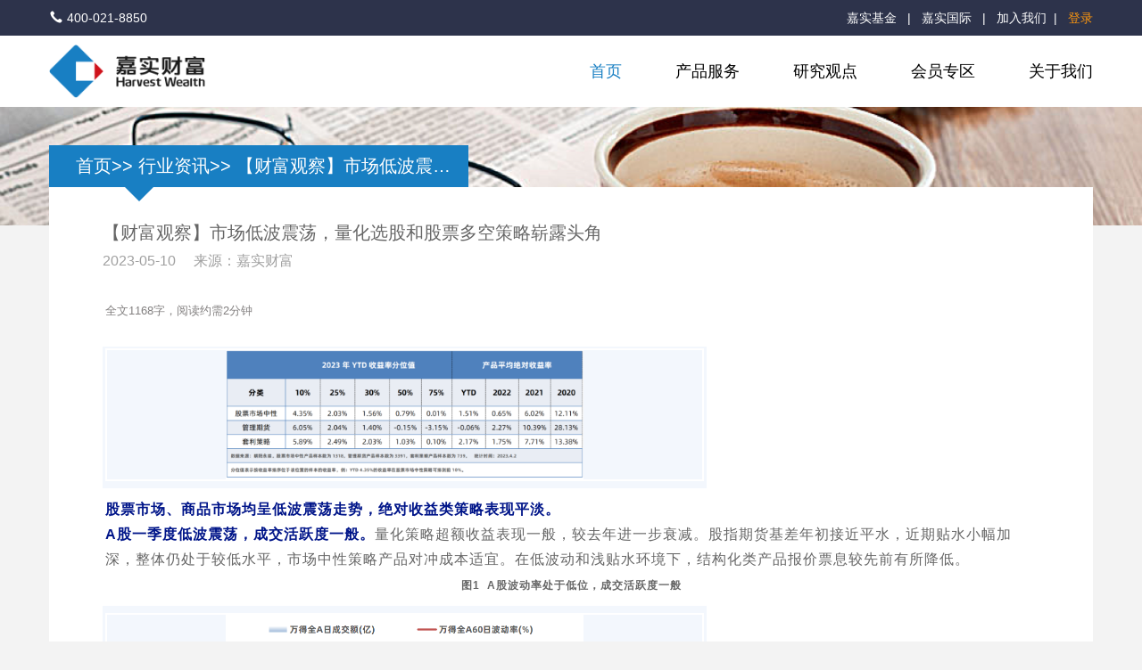

--- FILE ---
content_type: text/html; charset=utf-8
request_url: https://www.harvestwm.cn/index/industry_news/645af47f1a1b370971f94a24
body_size: 7965
content:
<!DOCTYPE html><html lang="zh-CN"><head><meta charset="utf-8"><meta name="viewport" content="width=device-width,initial-scale=1,shrink-to-fit=no"><meta http-equiv="x-ua-compatible" content="ie=edge"><meta name="renderer" content="webkit"><title>嘉实财富官网 | 
详情页面
</title><link rel="stylesheet" type="text/css" href="/js/lib/bootstrap-3.3.7/dist/css/bootstrap-theme.min.css"><link rel="stylesheet" type="text/css" href="/js/lib/bootstrap-3.3.7/dist/css/bootstrap.min.css"><link rel="stylesheet" type="text/css" href="/js/lib/swiper-2.7.6/dist/idangerous.swiper.css"><link rel="stylesheet" href="/fonts/font-awesome-4.6.3 2/css/font-awesome.min.css"><link rel="stylesheet" href="/fonts/iconfont/iconfont.css"><link rel="stylesheet" href="/css/hwm-076f07b6cd.app.min.css"><!--[if lt IE 9]>
    <link rel="stylesheet" href="/css/ie.css">
    <![endif]--><style>[ng-cloak],
        [data-ng-cloak],
        [x-ng-cloak],
        .ng-cloak,
        .x-ng-cloak {
            display: none !important;
        }
        .placeholder {
            color: #ccc;
        }</style> <!-- build:official-vendor-js --><script src="/js/official_vendor-5f4457dea9.min.js"></script><!-- endbuild --><!-- build:official-js --><script src="/js/official-d460d5dd76.min.js"></script><!-- endbuild --><script src="/js/controllers/common/headerController-06ca091a3c.js"></script><!--[if lt IE 9]>
    <script src="/js/for_ie/html5shiv.min.js"></script>
    <script src="/js/for_ie/html5media.min.js"></script>
    <![endif]--></head><body ng-app="hwm" ng-cloak><!--[if lt IE 8]>
<div class="error chromeframe">您的浏览器版本<strong>过于落后</strong>，为正常地访问网站，请升级您的浏览器
    <a target="_blank" href="http://browsehappy.com">立即升级</a>
</div>
<![endif]--> <div ng-controller="HeaderController" ng-init="userData=''"><header class="page_header"><div class="container"><div class=""><div class="tel"><span class="iconfont icon-earphone"></span> <a href="javascript:;">400-021-8850</a></div><div class="pre_info_header" ng-if="false"><div class="base_message white_text" ng-if="false"><span class="" ng-if="status.empty && !data.changePreInfo">您尚未预留防钓鱼验证信息!</span> <a class="red_text" href="/members/personMessage/account_security" ng-if="status.empty && !data.changePreInfo">前往验证</a> <span ng-if="!status.empty && data.changePreInfo">防钓鱼网站预留信息为</span> <span ng-if="!status.empty && data.changePreInfo">"{$ data.changePreInfo $}", 请核对!</span></div><div class="base_message white_text" ng-if="true"><span ng-if="status.showFormNunjucks && true && status.empty">防钓鱼网站预留信息为</span> <span ng-if="data.changePreInfo && !status.empty">防钓鱼网站预留信息为</span> <span ng-if="status.showFormNunjucks && !data.changePreInfo && status.empty">"", 请核对!</span> <span ng-if="!status.showFormNunjucks && data.changePreInfo && !status.empty">"{$ data.changePreInfo $}", 请核对!</span> <span class="" ng-if="!status.showFormNunjucks && !data.changePreInfo && status.empty">您尚未预留防钓鱼验证信息!</span> <a class="red_text" href="/members/personMessage/account_security" ng-if="!status.showFormNunjucks && !data.changePreInfo && status.empty">前往验证</a></div></div><div class="pre_info_header is_placeholder" ng-if="true"></div><div class="clearfix top_right"><div class="base_message"><a class="active" href="http://www.jsfund.cn/" target="_blank">嘉实基金</a> <span class="sep">|</span> <a href="http://www.harvestglobal.com.hk/" target="_blank">嘉实国际</a> <span class="sep">|</span> <a href="/about/join_our_team">加入我们</a></div><div class="user_login_init base_message" ng-if="true"><span class="sep">|</span> <a class="orange_text" href="/user/login">登录</a></div><div class="user_login_state base_message" ng-if="false"><!--<span class="iconfont icon-message padding_left_10"></span>--> <a href="/members/member_center" class="user_username user_info user_name text-truncate" ng-show="true" title=""></a> <a href="/members/member_center" class="user_username user_info" ng-show="false"></a> <a href="" class="user_info" ng-click="action.switchLoginState()">退出</a></div></div></div></div></header><!--页面导航--><nav class="page_nav"><div class="container"><div class="nav_left"><a href="/"><img class="logo" src="/img/logo.png"></a></div><div class="nav_list"><ul class="nav-ul"><li class="nav_item" ng-class="{'active': data.nav == 'home'}"><a href="/">首页</a></li><li class="nav_item" ng-class="{'active': data.nav == 'product'}"><a href="javascript:;">产品服务</a><ul><li ng-class="{'active': data.subnav == 'on_line_product'}"><div class="actionbar-arrow"></div><a href="/product/on_line_product">在线产品</a></li><li ng-class="{'active': data.subnav == 'open_date'}"><a href="/product/open_date">定期开放</a></li><li ng-class="{'active': data.subnav == 'public_funds'}"><a href="/product/public_funds">公募基金</a></li><li><a href="/product/customize_acco">投顾服务</a></li></ul></li><li class="nav_item" ng-class="{'active': data.nav == 'viewpoints'}"><a href="javascript:;">研究观点</a><ul><li ng-class="{'active': data.subnav == 'macrovisual_study'}"><div class="actionbar-arrow"></div><a href="/viewpoints/macrovisual_study">宏观研究</a></li><li ng-class="{'active': data.subnav == 'asset_allocation'}"><a href="/viewpoints/asset_allocation">资产配置</a></li><li ng-class="{'active': data.subnav == 'hot_topic'}"><a href="/viewpoints/hot_topic">热点解读</a></li></ul></li><li class="nav_item" ng-class="{'active': data.nav == 'members'}"><a href="javascript:;">会员专区</a><ul><li><div class="actionbar-arrow"></div><a href="/members/member_center">会员中心</a></li><li><div class="actionbar-arrow"></div><a href="https://live.harvestwm.cn/live/home" target="_blank">网上沙龙</a></li><li><div class="actionbar-arrow"></div><a href="/members/help_center/manual">帮助中心</a></li><li><div class="actionbar-arrow"></div><a href="/members/download_center">表单下载</a></li><!--<li>--><!--<div class="actionbar-arrow"></div>--><!--<a href="/members/memberService/member_service">尊享服务</a>--><!--</li>--></ul></li><li class="nav_item" ng-class="{'active': data.nav == 'about'}"><a href="javascript:;">关于我们</a><ul><li ng-class="{'active': data.subnav == 'company_profile'}"><div class="actionbar-arrow"></div><a href="/about/company_profile">公司简介</a></li><li ng-class="{'active': data.subnav == 'harvest_news'}"><a href="/about/harvest_news">嘉实动态</a></li><li ng-class="{'active': data.subnav == 'join_our_team'}"><a href="/about/join_our_team">招贤纳士</a></li><li ng-class="{'active': data.subnav == 'contact_us'}"><a href="/about/contact_us">联系我们</a></li><li ng-class="{'active': data.subnav == 'notice'&& data.subnav2 != '59686dd7aae69605fdaf85ab'}"><a href="/about/notice">网站公告</a></li><li ng-class="{'active': data.subnav == 'notice' && data.subnav2 == '59686dd7aae69605fdaf85ab'}"><a href="https://www.harvestwm.cn/about/notice/59686dd7aae69605fdaf85ab">账户公告</a></li><li ng-class="{'active': data.subnav == 'executives'}"><a href="/about/executives">管理人员</a></li><li ng-class="{'active': data.subnav == 'company_qualification'}"><a href="/about/company_qualification">公司资质</a></li><li ng-class="{'active': data.subnav == 'personnel_qualification'}"><a href="https://gs.amac.org.cn/amac-infodisc/res/pof/person/personList.html?userId=1700000001099007" target="_blank">人员资质</a></li></ul></li></ul></div></div></nav><cf-loading text="{$'加载中,请稍后...'$}" ng-if="liveLoading"></cf-loading><!--<form  id="form_live_submit"  name="form_live_submit" method="post" accept-charset="{$ data.bankParams.charset $}" action="{$ data.bankParams.url $}" >--><form id="form_live_submit" name="form_live_submit" method="post" action="{$ liveUrl | trustAsResourceUrl $}"><input ng-repeat="(key,param) in liveInfo" name="{$ key $}" value="{$ param $}" type="hidden"></form></div><div id="page-container">
<div class="page_viewpoints_detail" ng-controller="ViewpointsDetailController">
    <header class="full_bg_img">
        <img src="/img/viewpoints.png">
    </header>
    <section class="container">
        <article class="main_content">

            <div class="title_box">
                <div class="one_line_box">
                    <a href="{$ data.sortKey $}{$ data.fristSubSortKey $}?tabTitle={$ data.paramText $}"><span>{$ data.sort $}</span></a><i>
                    >> </i>
                    <a href="{$ data.sortKey $}{$ data.subSortKey $}?tabTitle={$ data.paramText $}"><span>{$ data.subSort $}</span></a><i>
                    >> </i>
                    <span>【财富观察】市场低波震荡，量化选股和股票多空策略崭露头角</span>
                    <span class="arrow-down"></span>
                </div>
            </div>
            <div class="article_box">
                <header>
                    <h3 class="title">【财富观察】市场低波震荡，量化选股和股票多空策略崭露头角</h3>
                    <div class="article_desc clearfix">
                        <div class="pull-left desc"><span class="padding_right_20">2023-05-10</span><span>来源：嘉实财富</span>
                        </div>
                        
                    </div>
                </header>
                <div class="article_content">
                    <p class="text_justify">
                        <!DOCTYPE html>
<html>
<head>
</head>
<body>
<section style="margin: 0px; padding: 0px 3px; outline: 0px; max-width: 100%; box-sizing: border-box !important; overflow-wrap: break-word !important; font-size: 13px; color: #838080; visibility: visible;">
<p style="margin: 0px; padding: 0px; outline: 0px; max-width: 100%; box-sizing: border-box !important; overflow-wrap: break-word !important; clear: both; min-height: 1em; white-space: normal; visibility: visible;">全文1168字，阅读约需2分钟</p>
</section>
<section style="margin: 20px 0px 10px; padding: 0px; outline: 0px; max-width: 100%; box-sizing: border-box !important; overflow-wrap: break-word !important; text-align: left; justify-content: flex-start; display: flex; flex-flow: row nowrap; visibility: visible;">
<section style="margin: 0px; padding: 0px; outline: 0px; max-width: 100%; box-sizing: border-box !important; overflow-wrap: break-word !important; display: inline-block; width: 676.994px; vertical-align: top; align-self: flex-start; flex: 0 0 auto; background-color: rgba(193, 214, 243, 0.2); visibility: visible;">
<section style="margin: 0px; padding: 0px; outline: 0px; max-width: 100%; box-sizing: border-box !important; overflow-wrap: break-word !important; justify-content: flex-start; display: flex; flex-flow: row nowrap; visibility: visible;">
<section style="margin: 0px; padding: 8px 3px; outline: 0px; max-width: 100%; box-sizing: border-box !important; overflow-wrap: break-word !important; display: inline-block; width: 676.994px; vertical-align: top; align-self: flex-start; flex: 0 0 auto; visibility: visible;">
<section style="margin: -6px 0px 0px; padding: 0px; outline: 0px; max-width: 100%; box-sizing: border-box !important; overflow-wrap: break-word !important; text-align: center; line-height: 0; visibility: visible;">
<section style="margin: 0px; padding: 0px; outline: 0px; max-width: 100%; box-sizing: border-box !important; overflow-wrap: break-word !important; vertical-align: middle; display: inline-block; line-height: 0; width: 670.997px; height: auto; visibility: visible; border: 2px solid #ffffff;"><img src="https://s3-hwmweb.harvestwm.cn/webcms/jhN_nituBXey4flN.png" alt="" width="1080" height="390" /></section>
</section>
</section>
</section>
</section>
</section>
<section style="margin: 0px; padding: 0px 3px; outline: 0px; max-width: 100%; box-sizing: border-box !important; overflow-wrap: break-word !important; line-height: 1.8; letter-spacing: 1px; visibility: visible;">
<p style="margin: 0px; padding: 0px; outline: 0px; max-width: 100%; box-sizing: border-box !important; overflow-wrap: break-word !important; clear: both; min-height: 1em; white-space: normal; visibility: visible;"><span style="margin: 0px; padding: 0px; outline: 0px; max-width: 100%; box-sizing: border-box !important; overflow-wrap: break-word !important; color: #001589; visibility: visible;"><strong style="margin: 0px; padding: 0px; outline: 0px; max-width: 100%; box-sizing: border-box !important; overflow-wrap: break-word !important; visibility: visible;">股票市场、商品市场均呈低波震荡走势，绝对收益类策略表现平淡。</strong></span></p>
<p style="margin: 0px; padding: 0px; outline: 0px; max-width: 100%; box-sizing: border-box !important; overflow-wrap: break-word !important; clear: both; min-height: 1em; white-space: normal; visibility: visible;"><span style="margin: 0px; padding: 0px; outline: 0px; max-width: 100%; box-sizing: border-box !important; overflow-wrap: break-word !important; color: #001589; visibility: visible;"><strong style="margin: 0px; padding: 0px; outline: 0px; max-width: 100%; box-sizing: border-box !important; overflow-wrap: break-word !important; visibility: visible;">A股一季度低波震荡，成交活跃度一般。</strong></span>量化策略超额收益表现一般，较去年进一步衰减。股指期货基差年初接近平水，近期贴水小幅加深，整体仍处于较低水平，市场中性策略产品对冲成本适宜。在低波动和浅贴水环境下，结构化类产品报价票息较先前有所降低。</p>
<p style="margin: 0px; padding: 0px; outline: 0px; max-width: 100%; box-sizing: border-box !important; overflow-wrap: break-word !important; clear: both; min-height: 1em; text-align: center; white-space: normal;"><strong style="margin: 0px; padding: 0px; outline: 0px; max-width: 100%; box-sizing: border-box !important; overflow-wrap: break-word !important;"><span style="margin: 0px; padding: 0px; outline: 0px; max-width: 100%; box-sizing: border-box !important; overflow-wrap: break-word !important; font-size: 12px;">图1&nbsp; A股波动率处于低位，成交活跃度一般</span></strong></p>
</section>
<section style="margin: 10px 0px; padding: 0px; outline: 0px; max-width: 100%; box-sizing: border-box !important; overflow-wrap: break-word !important; text-align: left; justify-content: flex-start; display: flex; flex-flow: row nowrap;">
<section style="margin: 0px; padding: 0px; outline: 0px; max-width: 100%; box-sizing: border-box !important; overflow-wrap: break-word !important; display: inline-block; width: 676.994px; vertical-align: top; align-self: flex-start; flex: 0 0 auto; background-color: rgba(193, 214, 243, 0.2);">
<section style="margin: 0px; padding: 0px; outline: 0px; max-width: 100%; box-sizing: border-box !important; overflow-wrap: break-word !important; justify-content: flex-start; display: flex; flex-flow: row nowrap;">
<section style="margin: 0px; padding: 8px 3px; outline: 0px; max-width: 100%; box-sizing: border-box !important; overflow-wrap: break-word !important; display: inline-block; width: 676.994px; vertical-align: top; align-self: flex-start; flex: 0 0 auto;">
<section style="margin: 0px; padding: 0px; outline: 0px; max-width: 100%; box-sizing: border-box !important; overflow-wrap: break-word !important; text-align: center; line-height: 0;">
<section style="margin: 0px; padding: 0px; outline: 0px; max-width: 100%; box-sizing: border-box !important; overflow-wrap: break-word !important; vertical-align: middle; display: inline-block; line-height: 0; width: 670.997px; height: auto; border: 2px solid #ffffff;"><img src="https://s3-hwmweb.harvestwm.cn/webcms/TX5pDujCZXXMX3Jo.png" alt="" width="801" height="470" /></section>
</section>
</section>
</section>
</section>
</section>
<section style="margin: 0px; padding: 0px 3px; outline: 0px; max-width: 100%; box-sizing: border-box !important; overflow-wrap: break-word !important; line-height: 1.8; letter-spacing: 1px;">
<p style="margin: 0px; padding: 0px; outline: 0px; max-width: 100%; box-sizing: border-box !important; overflow-wrap: break-word !important; clear: both; min-height: 1em; text-align: left; white-space: normal;"><span style="margin: 0px; padding: 0px; outline: 0px; max-width: 100%; box-sizing: border-box !important; overflow-wrap: break-word !important; font-size: 12px;"><strong style="margin: 0px; padding: 0px; outline: 0px; max-width: 100%; box-sizing: border-box !important; overflow-wrap: break-word !important;"><span style="margin: 0px; padding: 0px; outline: 0px; max-width: 100%; box-sizing: border-box !important; overflow-wrap: break-word !important; text-align: justify;">数据来源：Wind，数据截至2023年3月31日.</span></strong></span></p>
</section>
<section style="margin: 0px; padding: 0px 3px; outline: 0px; max-width: 100%; box-sizing: border-box !important; overflow-wrap: break-word !important; line-height: 1.8; letter-spacing: 1px;">
<p style="margin: 0px; padding: 0px; outline: 0px; max-width: 100%; box-sizing: border-box !important; overflow-wrap: break-word !important; clear: both; min-height: 1em; text-align: center; white-space: normal;"><span style="margin: 0px; padding: 0px; outline: 0px; max-width: 100%; box-sizing: border-box !important; overflow-wrap: break-word !important; font-size: 12px;"><strong style="margin: 0px; padding: 0px; outline: 0px; max-width: 100%; box-sizing: border-box !important; overflow-wrap: break-word !important;">图2&nbsp; A股市场一季度震荡</strong></span></p>
</section>
<section style="margin: 10px 0px; padding: 0px; outline: 0px; max-width: 100%; box-sizing: border-box !important; overflow-wrap: break-word !important; text-align: left; justify-content: flex-start; display: flex; flex-flow: row nowrap;">
<section style="margin: 0px; padding: 0px; outline: 0px; max-width: 100%; box-sizing: border-box !important; overflow-wrap: break-word !important; display: inline-block; width: 676.994px; vertical-align: top; align-self: flex-start; flex: 0 0 auto; background-color: rgba(193, 214, 243, 0.2);">
<section style="margin: 0px; padding: 0px; outline: 0px; max-width: 100%; box-sizing: border-box !important; overflow-wrap: break-word !important; justify-content: flex-start; display: flex; flex-flow: row nowrap;">
<section style="margin: 0px; padding: 8px 3px; outline: 0px; max-width: 100%; box-sizing: border-box !important; overflow-wrap: break-word !important; display: inline-block; width: 676.994px; vertical-align: top; align-self: flex-start; flex: 0 0 auto;">
<section style="margin: 0px; padding: 0px; outline: 0px; max-width: 100%; box-sizing: border-box !important; overflow-wrap: break-word !important; text-align: center; line-height: 0;">
<section style="margin: 0px; padding: 0px; outline: 0px; max-width: 100%; box-sizing: border-box !important; overflow-wrap: break-word !important; vertical-align: middle; display: inline-block; line-height: 0; width: 670.997px; height: auto; border: 2px solid #ffffff;"><img src="https://s3-hwmweb.harvestwm.cn/webcms/A0TZdklFPgFQub0o.png" alt="" width="640" height="377" /></section>
</section>
</section>
</section>
</section>
</section>
<section style="margin: 0px 0px 10px; padding: 0px; outline: 0px; max-width: 100%; box-sizing: border-box !important; overflow-wrap: break-word !important;">
<section style="margin: 0px; padding: 0px 3px; outline: 0px; max-width: 100%; box-sizing: border-box !important; overflow-wrap: break-word !important; line-height: 1.8; letter-spacing: 1px;">
<p style="margin: 0px; padding: 0px; outline: 0px; max-width: 100%; box-sizing: border-box !important; overflow-wrap: break-word !important; clear: both; min-height: 1em; text-align: left; white-space: normal;"><span style="margin: 0px; padding: 0px; outline: 0px; max-width: 100%; box-sizing: border-box !important; overflow-wrap: break-word !important; font-size: 12px;"><strong style="margin: 0px; padding: 0px; outline: 0px; max-width: 100%; box-sizing: border-box !important; overflow-wrap: break-word !important;"><span style="margin: 0px; padding: 0px; outline: 0px; max-width: 100%; box-sizing: border-box !important; overflow-wrap: break-word !important; text-align: justify;">数据来源：Wind，数据截至2023年3月31日.</span></strong></span></p>
</section>
</section>
<section style="margin: 0px; padding: 0px 3px; outline: 0px; max-width: 100%; box-sizing: border-box !important; overflow-wrap: break-word !important; line-height: 1.8; letter-spacing: 1px;">
<p style="margin: 0px; padding: 0px; outline: 0px; max-width: 100%; box-sizing: border-box !important; overflow-wrap: break-word !important; clear: both; min-height: 1em; white-space: normal;">商品市场延续震荡，趋势延续度较差。商品市场持续低波震荡，趋势延续性较弱，CTA策略表现不佳。</p>
</section>
<section style="margin: 10px 0px 0px; padding: 0px; outline: 0px; max-width: 100%; box-sizing: border-box !important; overflow-wrap: break-word !important;">
<section style="margin: 0px; padding: 0px; outline: 0px; max-width: 100%; box-sizing: border-box !important; overflow-wrap: break-word !important; text-align: center; font-size: 12px;">
<p style="margin: 0px; padding: 0px; outline: 0px; max-width: 100%; box-sizing: border-box !important; overflow-wrap: break-word !important; clear: both; min-height: 1em;"><strong style="margin: 0px; padding: 0px; outline: 0px; max-width: 100%; box-sizing: border-box !important; overflow-wrap: break-word !important;">图3&nbsp; 股指期货基差贴水小幅加深</strong></p>
</section>
</section>
<section style="margin: 10px 0px; padding: 0px; outline: 0px; max-width: 100%; box-sizing: border-box !important; overflow-wrap: break-word !important; text-align: left; justify-content: flex-start; display: flex; flex-flow: row nowrap;">
<section style="margin: 0px; padding: 0px; outline: 0px; max-width: 100%; box-sizing: border-box !important; overflow-wrap: break-word !important; display: inline-block; width: 676.994px; vertical-align: top; align-self: flex-start; flex: 0 0 auto; background-color: rgba(193, 214, 243, 0.2);">
<section style="margin: 0px; padding: 0px; outline: 0px; max-width: 100%; box-sizing: border-box !important; overflow-wrap: break-word !important; justify-content: flex-start; display: flex; flex-flow: row nowrap;">
<section style="margin: 0px; padding: 8px 3px; outline: 0px; max-width: 100%; box-sizing: border-box !important; overflow-wrap: break-word !important; display: inline-block; width: 676.994px; vertical-align: top; align-self: flex-start; flex: 0 0 auto;">
<section style="margin: 0px; padding: 0px; outline: 0px; max-width: 100%; box-sizing: border-box !important; overflow-wrap: break-word !important; text-align: center; line-height: 0;">
<section style="margin: 0px; padding: 0px; outline: 0px; max-width: 100%; box-sizing: border-box !important; overflow-wrap: break-word !important; vertical-align: middle; display: inline-block; line-height: 0; width: 670.997px; height: auto; border: 2px solid #ffffff;"><img src="https://s3-hwmweb.harvestwm.cn/webcms/SbnsH75NpnNOAyC8.png" alt="" width="901" height="420" /></section>
</section>
</section>
</section>
</section>
</section>
<section style="margin: 0px; padding: 0px 3px; outline: 0px; max-width: 100%; box-sizing: border-box !important; overflow-wrap: break-word !important; line-height: 1.8; letter-spacing: 1px;">
<p style="margin: 0px; padding: 0px; outline: 0px; max-width: 100%; box-sizing: border-box !important; overflow-wrap: break-word !important; clear: both; min-height: 1em; text-align: left; white-space: normal;"><strong style="margin: 0px; padding: 0px; outline: 0px; max-width: 100%; box-sizing: border-box !important; overflow-wrap: break-word !important;"><span style="margin: 0px; padding: 0px; outline: 0px; max-width: 100%; box-sizing: border-box !important; overflow-wrap: break-word !important; text-align: justify; font-size: 12px;">数据来源：Wind</span></strong></p>
</section>
<section style="margin: 0px; padding: 0px 3px; outline: 0px; max-width: 100%; box-sizing: border-box !important; overflow-wrap: break-word !important; line-height: 1.8; letter-spacing: 1px;">
<p style="margin: 0px; padding: 0px; outline: 0px; max-width: 100%; box-sizing: border-box !important; overflow-wrap: break-word !important; clear: both; min-height: 1em; text-align: center; white-space: normal;"><strong style="margin: 0px; padding: 0px; outline: 0px; max-width: 100%; box-sizing: border-box !important; overflow-wrap: break-word !important;"><span style="margin: 0px; padding: 0px; outline: 0px; max-width: 100%; box-sizing: border-box !important; overflow-wrap: break-word !important; font-size: 12px;">图4&nbsp;</span></strong><span style="margin: 0px; padding: 0px; outline: 0px; max-width: 100%; box-sizing: border-box !important; overflow-wrap: break-word !important; font-size: 12px;"><strong style="margin: 0px; padding: 0px; outline: 0px; max-width: 100%; box-sizing: border-box !important; overflow-wrap: break-word !important;"><span style="margin: 0px; padding: 0px; outline: 0px; max-width: 100%; box-sizing: border-box !important; overflow-wrap: break-word !important; text-align: justify;">商品市场低波震荡</span></strong></span></p>
</section>
<section style="margin: 10px 0px; padding: 0px; outline: 0px; max-width: 100%; box-sizing: border-box !important; overflow-wrap: break-word !important; text-align: left; justify-content: flex-start; display: flex; flex-flow: row nowrap;">
<section style="margin: 0px; padding: 0px; outline: 0px; max-width: 100%; box-sizing: border-box !important; overflow-wrap: break-word !important; display: inline-block; width: 676.994px; vertical-align: top; align-self: flex-start; flex: 0 0 auto; background-color: rgba(193, 214, 243, 0.2);">
<section style="margin: 0px; padding: 0px; outline: 0px; max-width: 100%; box-sizing: border-box !important; overflow-wrap: break-word !important; justify-content: flex-start; display: flex; flex-flow: row nowrap;">
<section style="margin: 0px; padding: 8px 3px; outline: 0px; max-width: 100%; box-sizing: border-box !important; overflow-wrap: break-word !important; display: inline-block; width: 676.994px; vertical-align: top; align-self: flex-start; flex: 0 0 auto;">
<section style="margin: 0px; padding: 0px; outline: 0px; max-width: 100%; box-sizing: border-box !important; overflow-wrap: break-word !important; text-align: center; line-height: 0;">
<section style="margin: 0px; padding: 0px; outline: 0px; max-width: 100%; box-sizing: border-box !important; overflow-wrap: break-word !important; vertical-align: middle; display: inline-block; line-height: 0; width: 670.997px; height: auto; border: 2px solid #ffffff;"><img src="https://s3-hwmweb.harvestwm.cn/webcms/akERuOp5qI4aMmLL.png" alt="" width="877" height="513" /></section>
</section>
</section>
</section>
</section>
</section>
<section style="margin: 0px 0px 10px; padding: 0px; outline: 0px; max-width: 100%; box-sizing: border-box !important; overflow-wrap: break-word !important;">
<section style="margin: 0px; padding: 0px 3px; outline: 0px; max-width: 100%; box-sizing: border-box !important; overflow-wrap: break-word !important; line-height: 1.8; letter-spacing: 1px;">
<p style="margin: 0px; padding: 0px; outline: 0px; max-width: 100%; box-sizing: border-box !important; overflow-wrap: break-word !important; clear: both; min-height: 1em; text-align: left; white-space: normal;"><span style="margin: 0px; padding: 0px; outline: 0px; max-width: 100%; box-sizing: border-box !important; overflow-wrap: break-word !important; font-size: 12px;"><strong style="margin: 0px; padding: 0px; outline: 0px; max-width: 100%; box-sizing: border-box !important; overflow-wrap: break-word !important;"><span style="margin: 0px; padding: 0px; outline: 0px; max-width: 100%; box-sizing: border-box !important; overflow-wrap: break-word !important; text-align: justify;">数据来源：Wind</span></strong></span></p>
</section>
</section>
<section style="margin: 0px; padding: 0px 3px; outline: 0px; max-width: 100%; box-sizing: border-box !important; overflow-wrap: break-word !important; line-height: 1.8; letter-spacing: 1px;">
<p style="margin: 0px; padding: 0px; outline: 0px; max-width: 100%; box-sizing: border-box !important; overflow-wrap: break-word !important; clear: both; min-height: 1em; white-space: normal;"><strong style="margin: 0px; padding: 0px; outline: 0px; max-width: 100%; box-sizing: border-box !important; overflow-wrap: break-word !important;"><span style="margin: 0px; padding: 0px; outline: 0px; max-width: 100%; box-sizing: border-box !important; overflow-wrap: break-word !important; color: #001589;">关注CTA策略机会。</span></strong>CTA策略整体已经回撤近一年时间，大部分管理人都突破了历史最大回撤时长和幅度。CTA策略在海外成熟市场长期有效，本轮回撤并不意味着策略永久失效。CTA策略历史上呈阶梯式上涨，按历史规律，后续有反弹机会。市场波动率也已持续走低较长时间，后续或反转回升。同时，经历产品净值下跌和资金赎回后，拥挤度有所下降。但当前尚处左侧，策略可能会面临进一步的回调或震荡，市场可能会延续低波震荡。</p>
</section>
<section style="margin: -1px 0px; padding: 0px; outline: 0px; max-width: 100%; box-sizing: border-box !important; overflow-wrap: break-word !important; transform: scale(0.99); transform-origin: center center;">
<section style="margin: 10px 0px; padding: 0px; outline: 0px; max-width: 100%; box-sizing: border-box !important; overflow-wrap: break-word !important; text-align: center; line-height: 0;">
<section style="margin: 0px; padding: 0px; outline: 0px; max-width: 100%; box-sizing: border-box !important; overflow-wrap: break-word !important; vertical-align: middle; display: inline-block; line-height: 0;"><img src="https://s3-hwmweb.harvestwm.cn/webcms/f1xqYvSc6Lt6db0O.png" alt="" width="1080" height="751" /></section>
</section>
</section>
<section style="margin: 0px; padding: 0px 3px; outline: 0px; max-width: 100%; box-sizing: border-box !important; overflow-wrap: break-word !important; line-height: 1.8; letter-spacing: 1px;">
<p style="margin: 0px; padding: 0px; outline: 0px; max-width: 100%; box-sizing: border-box !important; overflow-wrap: break-word !important; clear: both; min-height: 1em; white-space: normal;"><strong style="margin: 0px; padding: 0px; outline: 0px; max-width: 100%; box-sizing: border-box !important; overflow-wrap: break-word !important;"><span style="margin: 0px; padding: 0px; outline: 0px; max-width: 100%; box-sizing: border-box !important; overflow-wrap: break-word !important; color: #001589;">量化选股和股票多空策略崭露头角</span></strong><strong style="margin: 0px; padding: 0px; outline: 0px; max-width: 100%; box-sizing: border-box !important; overflow-wrap: break-word !important;"><span style="margin: 0px; padding: 0px; outline: 0px; max-width: 100%; box-sizing: border-box !important; overflow-wrap: break-word !important; color: #001589;">。</span></strong>量化选股策略与传统量化指数增强策略相比，放开了在风格敞口上的暴露，对标主观股票多头。股票多空策略，通过基差择时或股指CTA等方式灵活调整beta敞口对冲比例，以绝对收益为目标，夏普比率较高。</p>
<p style="margin: 0px; padding: 0px; outline: 0px; max-width: 100%; box-sizing: border-box !important; overflow-wrap: break-word !important; clear: both; min-height: 1em; white-space: normal;"><strong style="margin: 0px; padding: 0px; outline: 0px; max-width: 100%; box-sizing: border-box !important; overflow-wrap: break-word !important;"><span style="margin: 0px; padding: 0px; outline: 0px; max-width: 100%; box-sizing: border-box !important; overflow-wrap: break-word !important; color: #001589;">场内期权相关策略前景巨大。</span></strong>随着主要股指和一些商品品种的期权在交易所上市，我国的场内期权品种得到了丰富。私募市场不乏使用期权交易策略的管理人，随着品种丰富，成交量增长，此类策略未来或有发展空间。</p>
<section style="box-sizing: border-box !important; display: block; font-size: 16px; font-style: normal; font-variant-ligatures: normal; font-variant-caps: normal; font-weight: 400; orphans: 2; text-indent: 0px; text-transform: none; white-space: normal; widows: 2; word-spacing: 0px; -webkit-text-stroke-width: 0px; text-decoration-thickness: initial; text-decoration-style: initial; text-decoration-color: initial; text-align: justify; background-color: #ffffff; letter-spacing: 0.544px; color: #333333; caret-color: #333333; margin: 0px; padding: 0px; max-width: 100%; font-family: 微软雅黑; overflow-wrap: break-word !important;" data-id="us668207">
<section style="box-sizing: border-box !important; display: block; margin: 0px; padding: 0px; max-width: 100%; overflow-wrap: break-word !important;" data-tools="135编辑器" data-id="2490" data-color="rgb(24, 127, 195)" data-custom="rgb(24, 127, 195)">
<section style="box-sizing: border-box !important; display: block; margin: 5px auto; padding: 5px; max-width: 100%; border: 3px solid #187fc3; overflow-wrap: break-word !important;">
<section style="box-sizing: border-box !important; display: block; margin: 0px; padding: 15px; max-width: 100%; text-align: center; color: inherit; border: 1px solid #57b0ea; overflow-wrap: break-word !important;" data-bcless="lighten">
<section style="box-sizing: border-box !important; display: block; margin: 0px 8px; padding: 0px; max-width: 100%; color: inherit; font-size: 12px; line-height: 1.75em; overflow-wrap: break-word !important;"><span style="box-sizing: border-box !important; margin: 0px; padding: 0px; max-width: 100%; font-size: 14px; overflow-wrap: break-word !important;"><strong style="box-sizing: border-box !important; font-weight: bold; margin: 0px; padding: 0px; max-width: 100%; overflow-wrap: break-word !important;"><span style="box-sizing: border-box !important; margin: 0px; padding: 0px; max-width: 100%; color: #187fc3; overflow-wrap: break-word !important;">欲知嘉实财富产品详情请致电您的理财顾问，或致电400-021-8850</span></strong></span></section>
</section>
</section>
</section>
</section>
<section style="box-sizing: border-box !important; display: block; font-size: 16px; font-style: normal; font-variant-ligatures: normal; font-variant-caps: normal; font-weight: 400; orphans: 2; text-indent: 0px; text-transform: none; white-space: normal; widows: 2; word-spacing: 0px; -webkit-text-stroke-width: 0px; text-decoration-thickness: initial; text-decoration-style: initial; text-decoration-color: initial; text-align: justify; background-color: #ffffff; letter-spacing: 0.544px; color: #333333; caret-color: #333333; margin: 0px; padding: 0px; max-width: 100%; font-family: 微软雅黑; overflow-wrap: break-word !important;" data-id="us668208">
<section style="box-sizing: border-box !important; display: block; margin: 0px; padding: 0px; max-width: 100%; overflow-wrap: break-word !important;" data-tools="135编辑器" data-id="31" data-color="rgb(24, 127, 195)" data-custom="rgb(24, 127, 195)">
<section style="box-sizing: border-box !important; display: block; margin: 25px 0px 0px; padding: 5px; max-width: 100%; line-height: 24px; color: inherit; border: 1px solid #187fc3; overflow-wrap: break-word !important;">
<section style="box-sizing: border-box !important; display: block; margin: -20px 8px 0px; padding: 0px; max-width: 100%; color: inherit; width: auto; line-height: 1.75em; overflow-wrap: break-word !important;"><span style="box-sizing: border-box !important; margin: 0px; padding: 0px; max-width: 100%; color: inherit; overflow-wrap: break-word !important;"><strong style="box-sizing: border-box !important; font-weight: bold; margin: 0px; padding: 0px; max-width: 100%; overflow-wrap: break-word !important;"><span style="box-sizing: border-box !important; margin: 0px; padding: 0px; max-width: 100%; border-color: #187fc3; color: #187fc3; border-width: 0px; background-color: #fefefe; overflow-wrap: break-word !important;" data-brushtype="text">重要声明</span></strong><span style="box-sizing: border-box !important; margin: 0px; padding: 0px; max-width: 100%; color: #187fc3; background-color: #fefefe; overflow-wrap: break-word !important;" data-brushtype="text">&nbsp;</span></span></section>
<section style="box-sizing: border-box !important; display: block; margin: -20px 8px 0px; padding: 0px; max-width: 100%; color: inherit; width: auto; line-height: 1.75em; overflow-wrap: break-word !important;"></section>
<section style="box-sizing: border-box !important; display: block; margin: -20px 8px 0px; padding: 0px; max-width: 100%; color: inherit; width: auto; line-height: 1.75em; overflow-wrap: break-word !important;"></section>
<section style="box-sizing: border-box !important; display: block; margin: -20px 8px 0px; padding: 0px; max-width: 100%; color: inherit; width: auto; line-height: 1.75em; overflow-wrap: break-word !important;"></section>
<section style="box-sizing: border-box !important; display: block; margin: -20px 8px 0px; padding: 0px; max-width: 100%; color: inherit; width: auto; line-height: 1.75em; overflow-wrap: break-word !important;"></section>
<section style="box-sizing: border-box !important; display: block; margin: -20px 8px 0px; padding: 0px; max-width: 100%; color: inherit; width: auto; line-height: 1.75em; overflow-wrap: break-word !important;"><span style="box-sizing: border-box !important; margin: 0px; padding: 0px; max-width: 100%; color: #888888; font-family: 宋体; font-size: 12px; letter-spacing: 1px; line-height: 1.75em; overflow-wrap: break-word !important;">本文中的信息或所表述的观点并不构成对任何人的投资建议，也没有考虑到接收人特殊的投资目标、财务状况或需求，不应被作为投资决策的依据。载于本文的数据、信息源于市场公开信息或其他本公司认为可信赖的来源，但本公司并不就其准确性或完整性作出明确或隐含的声明或保证。本文转载的第三方报告或资料、信息等，转载内容仅代表该第三方观点，并不代表本公司的立场。本公司不保证本文中观点或陈述不会发生任何变更，在不同时期，本公司可发出与本文所载资料、意见及推测不一致的报告。无论何种情形，本公司不对任何人因使用本文内容所引致的任何损失承担责任。</span></section>
<section style="box-sizing: border-box !important; display: block; margin: -20px 8px 0px; padding: 0px; max-width: 100%; color: inherit; width: auto; line-height: 1.75em; overflow-wrap: break-word !important;"><span style="box-sizing: border-box !important; margin: 0px; padding: 0px; max-width: 100%; color: #888888; font-family: 宋体; font-size: 12px; letter-spacing: 1px; line-height: 1.75em; overflow-wrap: break-word !important;">&nbsp;</span></section>
<section style="box-sizing: border-box !important; display: block; margin: -20px 8px 0px; padding: 0px; max-width: 100%; color: inherit; width: auto; line-height: 1.75em; overflow-wrap: break-word !important;"></section>
<section style="box-sizing: border-box !important; display: block; margin: -20px 8px 0px; padding: 0px; max-width: 100%; color: inherit; width: auto; line-height: 1.75em; overflow-wrap: break-word !important;"><span style="box-sizing: border-box !important; margin: 0px; padding: 0px; max-width: 100%; color: #888888; font-family: 宋体; font-size: 12px; letter-spacing: 1px; overflow-wrap: break-word !important;">&nbsp;</span></section>
<section style="box-sizing: border-box !important; display: block; margin: -20px 8px 0px; padding: 0px; max-width: 100%; color: inherit; width: auto; line-height: 1.75em; overflow-wrap: break-word !important;"><span style="box-sizing: border-box !important; margin: 0px; padding: 0px; max-width: 100%; color: #888888; font-family: 宋体; font-size: 12px; letter-spacing: 1px; overflow-wrap: break-word !important;">&nbsp;</span></section>
<section style="box-sizing: border-box !important; display: block; margin: -20px 8px 0px; padding: 0px; max-width: 100%; color: inherit; width: auto; line-height: 1.75em; overflow-wrap: break-word !important;"><span style="box-sizing: border-box !important; margin: 0px; padding: 0px; max-width: 100%; color: #888888; font-family: 宋体; font-size: 12px; letter-spacing: 1px; overflow-wrap: break-word !important;">基金投资有风险，投资需谨慎。</span><span style="box-sizing: border-box !important; margin: 0px; padding: 0px; max-width: 100%; color: #888888; font-family: 宋体; font-size: 12px; letter-spacing: 1px; overflow-wrap: break-word !important;">投资者投资产品/产品组合前，请认真阅读产品/产品组合相关法律文件。</span><span style="box-sizing: border-box !important; margin: 0px; padding: 0px; max-width: 100%; color: #888888; font-family: 宋体; font-size: 12px; letter-spacing: 1px; overflow-wrap: break-word !important;">投资者应认真阅读并充分理解产品/产品组合的风险收益特征，结合自身的风险承受能力选择适合的产品/产品组合。</span><span style="box-sizing: border-box !important; margin: 0px; padding: 0px; max-width: 100%; color: #888888; font-family: 宋体; font-size: 12px; letter-spacing: 1px; overflow-wrap: break-word !important;">产品/产品组合过往业绩并不预示未来表现，其他产品/产品组合的业绩并不构成产品/产品组合业绩表现的保证。</span><span style="box-sizing: border-box !important; margin: 0px; padding: 0px; max-width: 100%; color: #888888; font-family: 宋体; font-size: 12px; letter-spacing: 1px; overflow-wrap: break-word !important;">基金管理人及本公司不保证产品/产品组合投资一定盈利，也不保证最低收益或本金不受损失。</span></section>
</section>
</section>
</section>
</section>
</body>
</html>
                    </p>
                </div>
                <footer class="page_btn">
                    
                    
                </footer>
            </div>
        </article>
    </section>
</div>
</div><footer class="page_footer"><div class="container page_footer_content"><div class="row"><div class="col-md-8 company_info"><div class="bottom_top row"><div class="col-xs-4 col-sm-4 col-md-4"><span class="iconfont icon-earphone"></span> <span>400-021-8850</span></div><div class="col-xs-6 col-sm-6 col-md-6"><span class="iconfont icon-email"></span> <span>service@harvestwm.cn</span></div></div><div class="bottom_nav"><a class="active" href="/">公司首页</a> <span class="sep">|</span> <a href="http://harvest.yunxuetang.cn" target="_blank">嘉速学堂</a> <span class="sep">|</span> <a href="/footer/investors_rights">投资人权益须知</a> <span class="sep">|</span> <a href="/footer/risk_warning">风险提示函</a> <span class="sep">|</span> <a href="/footer/risk_evaluation">风险评价</a> <span class="sep">|</span> <a href="/footer/disclaimer">免责声明</a> <span class="sep">|</span> <a href="/footer/privacyPolicy">隐私政策</a> <span class="sep">|</span> <a href="/about/contact_us">联系我们</a></div><div class="bottom_content"><span>嘉实财富管理有限公司</span> <span>2023年版权所有</span> <span><a href="http://beian.miit.gov.cn" target="_blank">琼ICP备2022006516号-5</a> </span><span><img src="/img/copycNo.png" style="text-align: center; margin-right: 0px; height: 17px"> <a target="_blank" href="http://www.beian.gov.cn/portal/registerSystemInfo?recordcode=11010502037324">京公安备案11010502037324号 </a>&nbsp;本网站支持IPv6访问</span></div><div class="bottom_bottom"><p>本网站所载资讯、数据及相关说明文字仅供参考，如有与相关公告及基金法律法规文件不符，请以相关公告及基金法律法规文件为准</p></div></div><div class="col-md-4 conpany_code"><div class="code"><img src="/img/QR_code_caifu.jpg"><p>微信·订阅号</p></div><div class="code"><img src="/img/QR_code_fuwuhao.jpg"><p>微信·服务号</p></div><div class="code"><!--生产--> <img src="/img/code_caifuapp_sc.png"><p>APP·嘉实财富</p></div></div></div></div></footer> 
<script src="/js/controllers/viewpoints/viewpointsDetailController-0b3fa48338.js"></script>
<script>if (navigator.userAgent.match(/IEMobile\/10\.0/)) {
        var msViewportStyle = document.createElement('style');
        msViewportStyle.appendChild(
                document.createTextNode(
                        '@-ms-viewport{width:auto!important}'
                )
        );
        document.head.appendChild(msViewportStyle);
    }</script><script src="/js/for_ie/respond.min.js" type="text/javascript"></script></body></html>

--- FILE ---
content_type: text/css
request_url: https://www.harvestwm.cn/fonts/iconfont/iconfont.css
body_size: 731
content:

@font-face {font-family: "iconfont";
  src: url('iconfont.eot?t=1490081639380'); /* IE9*/
  src: url('iconfont.eot?t=1490081639380#iefix') format('embedded-opentype'), /* IE6-IE8 */
  url('iconfont.woff?t=1490081639380') format('woff'), /* chrome, firefox */
  url('iconfont.ttf?t=1490081639380') format('truetype'), /* chrome, firefox, opera, Safari, Android, iOS 4.2+*/
  url('iconfont.svg?t=1490081639380#iconfont') format('svg'); /* iOS 4.1- */
}

.iconfont {
  font-family:"iconfont" !important;
  font-size:16px;
  font-style:normal;
  -webkit-font-smoothing: antialiased;
  -moz-osx-font-smoothing: grayscale;
}

.icon-arrow_right:before { content: "\e602"; }

.icon-calendar:before { content: "\e600"; }

.icon-download:before { content: "\e601"; }

.icon-super-phone:before { content: "\e604"; }

.icon-add:before { content: "\e626"; }

.icon-search:before { content: "\e674"; }

.icon-custom-service:before { content: "\e611"; }

.icon-duihao:before { content: "\e65b"; }

.icon-scan_code:before { content: "\e60c"; }

.icon-save:before { content: "\e60f"; }

.icon-wrong_mark:before { content: "\e662"; }

.icon-message:before { content: "\e64f"; }

.icon-earphone:before { content: "\e645"; }

.icon-card:before { content: "\e69d"; }

.icon-weibiao45127:before { content: "\e631"; }

.icon-right_mark:before { content: "\e767"; }

.icon-arrow1:before { content: "\e63b"; }

.icon-advance_triangle:before { content: "\e628"; }

.icon-back_triangle:before { content: "\e629"; }

.icon-arrow2:before { content: "\e605"; }

.icon-earth1:before { content: "\e621"; }

.icon-email:before { content: "\e684"; }

.icon-triangle:before { content: "\e646"; }

.icon-edit:before { content: "\e606"; }

.icon-lock:before { content: "\e6b8"; }

.icon-question_mark:before { content: "\e620"; }

.icon-arrow_down:before { content: "\e60b"; }

.icon-guangboicon:before { content: "\e650"; }

.icon-up-arrow:before { content: "\e68b"; }

.icon-earth:before { content: "\e784"; }

.icon-qianchuzhuanhuan:before { content: "\e62e"; }

.icon-phone:before { content: "\e640"; }

.icon-IE:before { content: "\e637"; }

.icon-arrow_up:before { content: "\e6b9"; }

.icon-verify:before { content: "\e618"; }

.icon-tri_down:before { content: "\e785"; }

.icon-tri_up:before { content: "\e786"; }

.icon-home-earth:before { content: "\e603"; }

.icon-custom:before { content: "\e607"; }

.icon-cup:before { content: "\e608"; }

.icon-clock:before { content: "\e609"; }



--- FILE ---
content_type: text/css
request_url: https://www.harvestwm.cn/css/hwm-076f07b6cd.app.min.css
body_size: 46725
content:
@charset "UTF-8";.browser_error,.browser_error a{font-size:18px}.fix_container,body{position:relative}.flex1,.flex_1{flex:1}.media_box .media .media-body .media_content .media-heading,.media_box .media .media-body .media_content p.content,.two_line_14{-webkit-box-orient:vertical;word-break:break-all;text-overflow:ellipsis}.spinner svg{width:24px;height:24px;stroke:#fff;fill:#444;color:#767}a:active,a:hover,a:link,a:visited{text-decoration:none;color:#187FC3}a:focus,button,input,select,textarea{outline:0}i,var{font-style:normal}h1,h2,h3,h4,label{font-weight:400}figure{margin:0}ul{margin-bottom:0}dd,dl,dt,h1,h2,h3,h4,h5,label,p{padding:0;margin:0}textarea{resize:none}input[disabled]{cursor:not-allowed!important;background-color:#eceeef;opacity:1}.form-control[readonly]{background:#eceeef}.form-control[readonly].datepicker_readonly{background:#fff}.form-control[disabled]{background:#eceeef}.container{padding-left:0!important;padding-right:0!important}.browser_error{background:red;padding:20px 10px;text-align:center;color:#fff}.btn.active.focus,.btn.active:focus,.btn.focus,.btn:active.focus,.btn:active:focus,.btn:focus{outline:0;box-shadow:none}input::-webkit-calendar-picker-indicator{display:none}input[type=date]::-webkit-input-placeholder{visibility:hidden!important}input::-webkit-inner-spin-button,input::-webkit-outer-spin-button{-webkit-appearance:none;margin:0}input[type=number]{-moz-appearance:textfield}select::-ms-expand{display:none}input::-ms-clear{display:none!important}input::-ms-reveal{display:none!important}button:focus{outline:0}.overflow_hidden{overflow:hidden!important}.overflow_vivsible{overflow:visible!important}.content_box{-webkit-box-sizing:content-box;-moz-box-sizing:content-box;box-sizing:content-box}html{font-size:14px;height:100%}@media (min-width:breakpoint-min(md,(xs:0,sm:544px,md:768px,lg:992px,xl:1200px))){html{font-size:16px}}body,html{font-family:"PingFang SC","San Francisco","Helvetica Neue",Helvetica,STHeitiSC-Light,"Microsoft Yahei","Hiragino Sans GB","Lantinghei SC",Arial,sans-serif!important}body{background-color:#F3F3F3;min-height:100%;padding-bottom:182px}@media (max-width:1200px){body{padding-bottom:202px}}@media (max-width:991px){body{padding-bottom:291px}}@media (max-width:696px){body{padding-bottom:308px}}@media (max-width:514px){body{padding-bottom:328px}}@media (max-width:422px){body{padding-bottom:457px}}.cursor_default{cursor:default!important}.cursor_pointer{cursor:pointer!important}.underline{text-decoration:underline!important}.no_underline{text-decoration:none!important}.white_bg{background:#fff!important}.gray_bg{background:#c8c8c8!important}.light_gray_bg{background:#eceeef!important}.light_yellow_bg{background:#FCFEC4!important}.light_red_bg{background:#F6C9C7!important}.text_truncate{white-space:nowrap;overflow:hidden;text-overflow:ellipsis}.width_pre_66{width:66%!important}@media (max-width:1200px){.width_pre_66{width:90%!important}}.width_auto{width:auto!important}.width_15{width:15px!important}.width_84{width:84px!important}.width_pre_30min{min-width:30%}.width_pre_33{width:33.3%!important}.width_pre_50{width:50%!important}.width_pre_70{width:70%!important}.full_width{width:100%!important}.col_30{width:30%!important}@media (max-width:420px){.col_30{width:28%!important}}@media (max-width:366px){.col_30{width:26%!important}}.col_35{width:35%!important}@media (max-width:366px){.col_35{width:41%!important}}.col_32{width:32%!important}@media (max-width:366px){.col_32{width:41%!important}}.col_45{width:45%!important}@media (max-width:366px){.col_45{width:41%!important}}.col_65{width:65%!important}.col_73{width:73%!important}.col_74{width:74%!important}.max_width_900{max-width:900px!important}.max_width_800{max-width:800px!important}.max_width_300{max-width:300px!important}.max_width_140{max-width:140px!important}.min_width_300{min-width:300px!important}.min_width_120{min-width:120px!important}.max_width_120{max-width:120px!important}.width_300{width:300px!important}.width_510{width:510px!important}.min_height_500{min-height:500px!important}.min_height_645{min-height:645px!important}.min_height_450{min-height:450px!important}.min_height_400{min-height:400px!important}.min_height_300{min-height:300px!important}.min_height_546{min-height:546px!important}.height_4{height:40px!important}.height_30{height:30px!important}.height_2{height:20px!important}.height_15{height:15px!important}.font_weight{font-weight:700}.font_10{font-size:10px!important}.font_12{font-size:12px!important}.font_13{font-size:13px!important}.font_14{font-size:14px!important}.font_16{font-size:16px!important}.font_15{font-size:15px!important}.font_18{font-size:18px!important}.font_20{font-size:20px!important}.font_22{font-size:22px!important}.font_24{font-size:24px!important}.font_28{font-size:1.75rem!important;font-size:28px\9}.font_30{font-size:30px!important}.font_32{font-size:32px!important}.font_68{font-size:68px!important}.font_120{font-size:120px!important}.margin_x_-15{margin-left:-15px;margin-right:-15px}.margin_0{margin:0!important}.margin_0_auto{margin:0 auto!important}.margin_0_10{margin:0 10px!important}.margin_20_auto_50{margin:20px auto 50px!important}.margin_25_0_50_0{margin-top:25px!important;margin-bottom:50px!important}.margin_left_pre_18{margin-left:18%}.margin_left_10{margin-left:10px!important}.margin_left_-1{margin-left:-1px!important}.margin_left_20{margin-left:20px!important}.margin_left_100pre{transform:translate(105%,0)}.margin_top_0{margin-top:0!important}.margin_top_2{margin-top:2px!important}.margin_top_5{margin-top:5px!important}.margin_top_10{margin-top:10px!important}.margin_top_15{margin-top:15px!important}.margin_top_20{margin-top:20px!important}.margin_top_25{margin-top:25px!important}.margin_top_29{margin-top:29px!important}.margin_top_30{margin-top:30px!important}.margin_top_40{margin-top:40px!important}.margin_top_50{margin-top:50px!important}.margin_top_60{margin-top:60px!important}.margin_top_80{margin-top:80px!important}.margin_top_120{margin-top:120px!important}.margin_top_140{margin-top:140px!important}.margin_right_20{margin-right:20px!important}.margin_bottom_10{margin-bottom:10px!important}.margin_bottom_20{margin-bottom:20px!important}.margin_bottom_40{margin-bottom:40px!important}.margin_bottom_50{margin-bottom:50px!important}.margin_bottom_90{margin-bottom:90px!important}.padding_0{padding:0!important}.padding_10{padding:10px!important}.padding_15_20{padding:15px 20px!important}.padding_20{padding:20px!important}.padding_30_0{padding:30px 0!important}.padding_0_15{padding:0 15px!important}.padding_0_30{padding:0 30px!important}.padding_20_25{padding:20px 25px!important}.padding_30_55_0{padding:30px 55px 0!important}.padding_10_0{padding:10px 0!important}.padding_20_0{padding:20px 0!important}.padding_30_20{padding:30px 20px!important}.padding_30_30_0{padding:30px 30px 0!important}.padding_40_20{padding:40px 20px!important}.padding_40_30{padding:40px 30px!important}.padding_40_50{padding:40px 50px!important}.padding_40_80{padding:40px 80px!important}.padding_left_0{padding-left:0!important}.padding_left_5{padding-left:5px!important}.padding_left_10{padding-left:10px!important}.padding_left_12{padding-left:12px!important}.padding_left_15{padding-left:15px!important}.padding_left_17{padding-left:17px!important}.padding_left_20{padding-left:20px!important}.padding_left_22{padding-left:22px!important}.padding_left_25{padding-left:25px!important}.padding_left_30{padding-left:30px!important}.padding_left_38{padding-left:38px!important}.padding_top_6{padding-top:6px!important}.padding_top_3{padding-top:3px!important}.padding_top_0{padding-top:0!important}.padding_top_10{padding-top:10px!important}.padding_top_12{padding-top:12px!important}.padding_top_30{padding-top:30px!important}.padding_top_40{padding-top:40px!important}.padding_top_50{padding-top:50px!important}.padding_bottom_10{padding-bottom:10px!important}.padding_bottom_20{padding-bottom:20px!important}.padding_bottom_30{padding-bottom:30px!important}.padding_bottom_40{padding-bottom:40px!important}.padding_bottom_32{padding-bottom:32px!important}.padding_right_10{padding-right:10px!important}.padding_right_20{padding-right:20px!important}.padding_pre_20{padding-right:20%}.padding_9_0{padding:9px 0!important}.padding_9_15{padding:9px 15px!important}.padding_9_0_9_15{padding:9px 0 9px 15px!important}.padding_for_row{padding-left:15px;padding-right:15px}.border_media_bottom{border-bottom:1px solid #E7E7E7!important}.border_blue_bottom{border-bottom:1px solid #50B3F5!important}.border_dashed_top{height:2px;border-top:1px dashed #ccc;width:70%}@media (max-width:600px){.border_dashed_top{width:100%}}.pull-left{float:left}.pull-right{float:right}.clearfix:after{display:block;clear:both;content:"";visibility:hidden;height:0}.clearfix{zoom:1}.fix,.fix_bottom,.fix_v_center{position:absolute}.fix_bottom{bottom:0;left:0;right:0}.fix_v_center{top:0;left:0;bottom:0;margin:auto}.fix_v_right_center{position:absolute;top:0;right:0;bottom:0;margin:auto}.top_0{top:0}.top_3{top:3px}.top_6{top:6px}.top_10{top:10px}.top_15{top:15px}.top_24{top:24px}.top_25{top:25px}.top_28{top:28px}.top_37{top:37px!important}.top_40{top:40px}.bottom_0{bottom:0}.bottom_4{bottom:4px}.bottom_10{bottom:10px}.bottom_15{bottom:15px}.left_0{left:0}.left_10{left:10px}.left_15{left:15px}.right_0{right:0}.right_3{right:3px}.right_10{right:10px}.right_15{right:15px}.right_20{right:20px}.right_25{right:25px}.right_60{right:60px}.right_-50{right:-50px!important}.text-center{text-align:center!important}.text-left{text-align:left!important}.text-right{text-align:right}.text_justify,.two_line_14{text-align:justify}.verticle_align{vertical-align:top!important}.align_items_center,.flex_center,.with_not_data_warning .not_data_warning{vertical-align:middle\9}.line_height_1_8{line-height:1.8}.line_height_2{line-height:2rem}.line_height_2_8{line-height:1.75rem}.line_height_40{line-height:40px}.line_height_4{line-height:2.5rem}.line_height_300{line-height:300px}.text_color_ABB1BF{color:#ABB1BF}.white_text{color:#fff}.gray_666{color:#666!important}.gray_A0A0A0{color:#A0A0A0!important}.gray_light_text{color:grey}.gray_black_text{color:#404040}.black_text{color:#000}.red_text{color:#CF121B!important}.blue_text{color:#187FC3!important}.orange_text{color:#FC960E!important}.orange_light_text{color:#FF5D27!important}.yellow_text{color:#FFB900!important}.blue_light_text{color:#50B3F5!important}.green_text{color:#41B809}.home_gray_bg{background-color:#F8F8F8}.html_gray_bg,.page_no_data_tip{background-color:#F3F3F3}.color_inherit{color:inherit!important}.nowrap{white-space:nowrap!important}.wrap{white-space:normal!important}.text_indent{text-indent:2em!important}.two_line_14{display:-webkit-box;max-height:3;font-size:.875rem;line-height:1.5;-webkit-line-clamp:2;overflow:hidden}.display_inline_block{display:inline-block!important}@media (min-width:breakpoint-min(md,(xs:0,sm:544px,md:768px,lg:992px,xl:1200px))){.display_inline_up_md{display:inline-block}}@media (min-width:breakpoint-min(sm,(xs:0,sm:544px,md:768px,lg:992px,xl:1200px))){.display_inline_up_sm{display:inline-block}}@media (max-width:breakpoint-max(xs,(xs:0,sm:544px,md:768px,lg:992px,xl:1200px))){.display_inline_down_xs{display:inline-block}}.display_block{display:block!important}.display_none{display:none!important}.display_inline_flex{display:inline-flex!important}.display_flex{display:-webkit-box;display:-webkit-flex;display:-moz-box;display:-moz-flex;display:-ms-flexbox;display:flex}.flex_2{flex:2}.align_items_center{display:-webkit-box;display:-webkit-flex;display:-moz-box;display:-moz-flex;display:-ms-flexbox;display:flex;-webkit-box-align:center;-ms-flex-align:center;-webkit-align-items:center;-moz-align-items:center;align-items:center}.with_cover_image{background-size:cover;background-position:center;background-repeat:no-repeat}.page_no_data_tip,.tab_no_data_tip{padding:100px 0;text-align:center;line-height:40px;color:#888;font-size:28px}.required_tip_title{font-size:14px;color:#cf121b;text-align:center}.required_star_style{position:relative}.required_star_style::before{content:"\273D";font-family:"PingFang SC","San Francisco","Helvetica Neue",Helvetica,STHeitiSC-Light,"Microsoft Yahei","Hiragino Sans GB","Lantinghei SC",Arial,sans-serif;font-size:.875rem;color:#cf121b;text-align:center;position:absolute;top:2px;left:-17px}.fee_info:after,.fee_info:before{content:''}@-webkit-keyframes rotate{0%{-webkit-transform:rotate(0)}100%{-webkit-transform:rotate(360deg)}}@keyframes rotate{0%{transform:rotate(0)}100%{transform:rotate(360deg)}}@-webkit-keyframes fade{0%{opacity:1}100%{opacity:.25}}@keyframes fade{0%{opacity:1}100%{opacity:.25}}.text-xs-center{text-align:center!important}.loading_block,.page_loading{position:fixed;top:0;bottom:0;left:0;right:0;display:block;z-index:99}.loading_block .alert_button,.loading_block .alert_icon,.loading_block .loader-circle,.loading_block .loader-line-mask,.loading_block .loader_bg,.loading_block .loading_icon,.page_loading .alert_button,.page_loading .alert_icon,.page_loading .loader-circle,.page_loading .loader-line-mask,.page_loading .loader_bg,.page_loading .loading_icon{position:absolute;left:50%;top:43%}.loading_block .loading_text,.page_loading .loading_text{position:absolute;top:40%;width:100%}.loading_block .loading_icon,.page_loading .loading_icon{margin-left:-30px;height:60px;width:60px}.loading_block .loader-circle,.page_loading .loader-circle{width:94px;height:94px;border-radius:50%;box-shadow:inset 0 0 0 2px rgba(0,135,225,.2);margin-left:-47px;margin-top:14px}.loading_block .loader-line-mask,.page_loading .loader-line-mask{width:47px;height:47px;margin-left:-47px;margin-top:14px;overflow:hidden;-webkit-transform-origin:47px 47px;-moz-transform-origin:47px 47px;-o-transform-origin:47px 47px;-ms-transform-origin:47px 47px;transform-origin:47px 47px;-webkit-mask-image:-webkit-linear-gradient(top,#000,rgba(0,0,0,0));-webkit-animation:rotate 1.2s infinite linear;-moz-animation:rotate 1.2s infinite linear;-o-animation:rotate 1.2s infinite linear;animation:rotate 1.2s infinite linear}.loading_block .loader-line-mask .loader-line,.page_loading .loader-line-mask .loader-line{width:94px;height:94px;border-radius:50%;box-shadow:inset 1px 1px 0 2px #0087e1}.page_loading{background:rgba(255,255,255,.9)}.page_loading .loading_text{margin-top:100px}.page_loading .loader-circle,.page_loading .loader-line-mask{margin-top:-60px}.loading_block{background:rgba(0,0,0,.7)}.loading_block .loader_bg{width:290px;height:180px;background:rgba(255,255,255,.9);margin-left:-145px;margin-top:-20px}.loading_block .loading_icon{margin-top:30px}.loading_block .loading_text{margin-top:135px;color:#000}.loading_block .alert_icon{margin-top:6px;margin-left:32px;height:47px;width:47px}.loading_block .alert_text{margin-top:85px;color:#000;position:absolute;top:40%;width:100%}.loading_block .alert_button{color:#337ab7;margin-top:128px;position:absolute;top:40%;text-align:center;width:290px;margin-left:-90px;line-height:38px}.whiteSpace{white-space:nowrap;overflow:hidden}.cg-notify-message{position:fixed;top:0;z-index:9999;width:400px;text-align:center;background-color:#d9edf7;color:#31708f;padding:15px;border:1px solid #bce8f1;border-radius:4px;-webkit-transition:top .5s ease-out,opacity .2s ease-out;-moz-transition:top .5s ease-out,opacity .2s ease-out;-o-transition:top .5s ease-out,opacity .2s ease-out;transition:top .5s ease-out,opacity .2s ease-out;visibility:hidden;-webkit-box-shadow:0 6px 12px rgba(0,0,0,.175);box-shadow:0 6px 12px rgba(0,0,0,.175);left:50%;margin-left:-200px}@media (max-width:breakpoint-max(xs,(xs:0,sm:544px,md:768px,lg:992px,xl:1200px))){.cg-notify-message{max-width:320px;margin-left:-160px!important}}.cg-notify-message .cg-notify-close{-webkit-appearance:none;padding:0;cursor:pointer;background:0 0;border:0;font-size:18px;color:#000;opacity:.2;position:absolute;top:0;right:3px;line-height:15px}.cg-notify-message .cg-notify-close:focus,.cg-notify-message .cg-notify-close:hover{color:#000;text-decoration:none;cursor:pointer;opacity:.5}.with_not_data_warning{position:relative}.with_not_data_warning .not_data_warning{position:absolute;top:0;bottom:0;left:0;right:0;background:#000}.two_btn_group{margin:5px 30px;font-weight:300}.two_btn_group:hover{color:#fff}@media (max-width:768px){.two_btn_group{height:36px;width:135px;font-size:12px!important}}@media (min-width:768px){.two_btn_group{height:40px;width:170px;font-size:14px!important}}.btn_white{background:0 0;border:1px solid #187FC3;color:#187FC3}.btn_white:focus{outline:0;color:#187FC3}.btn_white:hover{background:#286090;color:#fff;border:1px solid #286090}.btn_white:active{background:#187FCF}.btn_white:disabled{background:#C8C8C8;color:#fff;border:1px solid #C8C8C8}.btn_blue{background:#187FC3;color:#fff}.btn_blue:focus{outline:0;color:#fff}.btn_blue:hover{background:#286090}.btn_blue:active{background:#187FCF}.btn_blue:disabled{background:#C8C8C8;color:#fff;border:1px solid #C8C8C8}.btn-grey{background:#c8c8c8;border:1px solid #c8c8c8}.btn-danger{background:#CF121B;border:1px solid #CF121B}.btn-danger:hover{background:#d9534f;border:1px solid #d9534f}.btn-danger:disabled,.btn-danger:disabled:hover{background:#c8c8c8;border:1px solid #c8c8c8}.hover:hover{color:#187fc3}.container{padding-bottom:83px}@media (min-width:1600px){.container{width:75%}}@media (max-width:544px){.container{max-width:576px}}.cg-busy{position:absolute;top:0;left:0;right:0;bottom:0;z-index:1001}.cg-busy.cg-busy-animation.ng-hide-add,.cg-busy.cg-busy-animation.ng-hide-remove{transition:all .3s ease;display:block!important}.cg-busy.cg-busy-animation.ng-hide-remove{opacity:0;transform:translate(0,-40px)}.cg-busy.cg-busy-animation.ng-hide-add,.cg-busy.cg-busy-animation.ng-hide-remove.ng-hide-remove-active{opacity:1;transform:translate(0,0)}.cg-busy.cg-busy-animation.ng-hide-add.ng-hide-add-active{opacity:0;transform:translate(0,-40px)}.cg-busy.cg-busy-backdrop{background-color:#000;opacity:.9}.cg-busy .cg-busy-default-wrapper{text-align:center}.cg-busy .cg-busy-default-wrapper .cg-busy-default-sign{display:inline-block;position:relative;z-index:1002;color:#333;background-color:#e9eeee;padding:20px;border-radius:4px}.cg-busy .cg-busy-default-wrapper .cg-busy-default-text{margin:9px 12px 6px 49px;font-size:16px;color:#555;text-align:left;max-width:400px}.cg-busy .cg-busy-backdrop-animation.ng-hide-add,.cg-busy .cg-busy-backdrop-animation.ng-hide-remove{transition:opacity .3s ease;display:block!important}.cg-busy .cg-busy-backdrop-animation.ng-hide{opacity:0}.cg-busy .cg-busy-default-spinner{position:absolute;width:20px;height:20px;display:inline-block;top:30px;left:30px}.cg-busy .cg-busy-default-spinner div{width:12%;height:26%;background:#000;position:absolute;left:44.5%;top:37%;opacity:0;-webkit-animation:cg-busy-spinner-anim 1s linear infinite;-moz-animation:cg-busy-spinner-anim 1s linear infinite;-ms-animation:cg-busy-spinner-anim 1s linear infinite;-o-animation:cg-busy-spinner-anim 1s linear infinite;animation:cg-busy-spinner-anim 1s linear infinite;-webkit-border-radius:50px;-moz-border-radius:50px;border-radius:50px;-webkit-box-shadow:0 0 3px rgba(0,0,0,.2);-moz-box-shadow:0 0 3px rgba(0,0,0,.2);box-shadow:0 0 3px rgba(0,0,0,.2)}.cg-busy .cg-busy-default-spinner div.bar1{-webkit-transform:rotate(0) translate(0,-142%);-moz-transform:rotate(0) translate(0,-142%);-ms-transform:rotate(0) translate(0,-142%);-o-transform:rotate(0) translate(0,-142%);transform:rotate(0) translate(0,-142%);-webkit-animation-delay:0s;-moz-animation-delay:0s;-ms-animation-delay:0s;-o-animation-delay:0s;animation-delay:0s}.cg-busy .cg-busy-default-spinner div.bar2{-webkit-transform:rotate(30deg) translate(0,-142%);-moz-transform:rotate(30deg) translate(0,-142%);-ms-transform:rotate(30deg) translate(0,-142%);-o-transform:rotate(30deg) translate(0,-142%);transform:rotate(30deg) translate(0,-142%);-webkit-animation-delay:-.9167s;-moz-animation-delay:-.9167s;-ms-animation-delay:-.9167s;-o-animation-delay:-.9167s;animation-delay:-.9167s}.cg-busy .cg-busy-default-spinner div.bar3{-webkit-transform:rotate(60deg) translate(0,-142%);-moz-transform:rotate(60deg) translate(0,-142%);-ms-transform:rotate(60deg) translate(0,-142%);-o-transform:rotate(60deg) translate(0,-142%);transform:rotate(60deg) translate(0,-142%);-webkit-animation-delay:-833ms;-moz-animation-delay:-833ms;-ms-animation-delay:-833ms;-o-animation-delay:-833ms;animation-delay:-833ms}.cg-busy .cg-busy-default-spinner div.bar4{-webkit-transform:rotate(90deg) translate(0,-142%);-moz-transform:rotate(90deg) translate(0,-142%);-ms-transform:rotate(90deg) translate(0,-142%);-o-transform:rotate(90deg) translate(0,-142%);transform:rotate(90deg) translate(0,-142%);-webkit-animation-delay:-.75s;-moz-animation-delay:-.75s;-ms-animation-delay:-.75s;-o-animation-delay:-.75s;animation-delay:-.75s}.cg-busy .cg-busy-default-spinner div.bar5{-webkit-transform:rotate(120deg) translate(0,-142%);-moz-transform:rotate(120deg) translate(0,-142%);-ms-transform:rotate(120deg) translate(0,-142%);-o-transform:rotate(120deg) translate(0,-142%);transform:rotate(120deg) translate(0,-142%);-webkit-animation-delay:-667ms;-moz-animation-delay:-667ms;-ms-animation-delay:-667ms;-o-animation-delay:-667ms;animation-delay:-667ms}.cg-busy .cg-busy-default-spinner div.bar6{-webkit-transform:rotate(150deg) translate(0,-142%);-moz-transform:rotate(150deg) translate(0,-142%);-ms-transform:rotate(150deg) translate(0,-142%);-o-transform:rotate(150deg) translate(0,-142%);transform:rotate(150deg) translate(0,-142%);-webkit-animation-delay:-.5833s;-moz-animation-delay:-.5833s;-ms-animation-delay:-.5833s;-o-animation-delay:-.5833s;animation-delay:-.5833s}.cg-busy .cg-busy-default-spinner div.bar7{-webkit-transform:rotate(180deg) translate(0,-142%);-moz-transform:rotate(180deg) translate(0,-142%);-ms-transform:rotate(180deg) translate(0,-142%);-o-transform:rotate(180deg) translate(0,-142%);transform:rotate(180deg) translate(0,-142%);-webkit-animation-delay:-.5s;-moz-animation-delay:-.5s;-ms-animation-delay:-.5s;-o-animation-delay:-.5s;animation-delay:-.5s}.cg-busy .cg-busy-default-spinner div.bar8{-webkit-transform:rotate(210deg) translate(0,-142%);-moz-transform:rotate(210deg) translate(0,-142%);-ms-transform:rotate(210deg) translate(0,-142%);-o-transform:rotate(210deg) translate(0,-142%);transform:rotate(210deg) translate(0,-142%);-webkit-animation-delay:-.41667s;-moz-animation-delay:-.41667s;-ms-animation-delay:-.41667s;-o-animation-delay:-.41667s;animation-delay:-.41667s}.cg-busy .cg-busy-default-spinner div.bar9{-webkit-transform:rotate(240deg) translate(0,-142%);-moz-transform:rotate(240deg) translate(0,-142%);-ms-transform:rotate(240deg) translate(0,-142%);-o-transform:rotate(240deg) translate(0,-142%);transform:rotate(240deg) translate(0,-142%);-webkit-animation-delay:-333ms;-moz-animation-delay:-333ms;-ms-animation-delay:-333ms;-o-animation-delay:-333ms;animation-delay:-333ms}.cg-busy .cg-busy-default-spinner div.bar10{-webkit-transform:rotate(270deg) translate(0,-142%);-moz-transform:rotate(270deg) translate(0,-142%);-ms-transform:rotate(270deg) translate(0,-142%);-o-transform:rotate(270deg) translate(0,-142%);transform:rotate(270deg) translate(0,-142%);-webkit-animation-delay:-.25s;-moz-animation-delay:-.25s;-ms-animation-delay:-.25s;-o-animation-delay:-.25s;animation-delay:-.25s}.cg-busy .cg-busy-default-spinner div.bar11{-webkit-transform:rotate(300deg) translate(0,-142%);-moz-transform:rotate(300deg) translate(0,-142%);-ms-transform:rotate(300deg) translate(0,-142%);-o-transform:rotate(300deg) translate(0,-142%);transform:rotate(300deg) translate(0,-142%);-webkit-animation-delay:-.1667s;-moz-animation-delay:-.1667s;-ms-animation-delay:-.1667s;-o-animation-delay:-.1667s;animation-delay:-.1667s}.cg-busy .cg-busy-default-spinner div.bar12{-webkit-transform:rotate(330deg) translate(0,-142%);-moz-transform:rotate(330deg) translate(0,-142%);-ms-transform:rotate(330deg) translate(0,-142%);-o-transform:rotate(330deg) translate(0,-142%);transform:rotate(330deg) translate(0,-142%);-webkit-animation-delay:-83.3ms;-moz-animation-delay:-83.3ms;-ms-animation-delay:-83.3ms;-o-animation-delay:-83.3ms;animation-delay:-83.3ms}.with_text_cg_busy .cg-busy.cg-busy-backdrop{background-color:#1E1E29}.with_text_cg_busy .cg-busy.cg-busy-animation .cg-busy-default-wrapper .cg-busy-default-sign{background:0 0}.with_text_cg_busy .cg-busy.cg-busy-animation .cg-busy-default-wrapper .cg-busy-default-sign .cg-busy-default-spinner div{background:#666}.with_text_cg_busy .cg-busy.cg-busy-animation .cg-busy-default-wrapper .cg-busy-default-sign .cg-busy-default-text{color:#666}@-webkit-keyframes cg-busy-spinner-anim{from{opacity:1}to{opacity:.25}}@-moz-keyframes cg-busy-spinner-anim{from{opacity:1}to{opacity:.25}}@keyframes cg-busy-spinner-anim{from{opacity:1}to{opacity:.25}}.sweet-alert{padding:20px 0 0!important}.sweet-alert p{line-height:26px;padding:0 10px}.sweet-alert .sa-icon.sa-warning{width:72px;height:72px}.sweet-alert .sa-icon.sa-warning .sa-body{height:40px}.sweet-alert .sa-icon.sa-info{width:72px;height:72px}.sweet-alert .sa-icon.sa-info::before{height:26px}.sweet-alert .sa-button-container{width:100%;margin-top:26px;border-top:1px solid #E7E7E7}.sweet-alert .sa-button-container .sa-confirm-button-container .confirm,.sweet-alert .sa-button-container button.cancel{display:block;margin:0;padding:20px 0;box-shadow:none!important;color:#187FC3;font-size:18px;background:0 0!important;width:100%;cursor:pointer;text-align:center}.sweet-alert .sa-button-container button.cancel{border-radius:3px;border:none}.sweet-alert .sa-button-container .sa-confirm-button-container{border-top:1px solid #E7E7E7;width:100%}.sweet-alert .sa-button-container .sa-confirm-button-container .confirm{border-radius:3px;border:none}.sweet-alert.cancel_trade .sa-button-container{width:100%;margin-top:26px;border-top:none;margin-bottom:26px!important}.sweet-alert.cancel_trade .sa-button-container button.cancel{display:inline-block;width:20%;min-width:65px;color:#fff;font-size:14px;font-weight:400!important;padding:7px 0!important;border:1px solid transparent;background:#187FC3!important;margin-right:30px!important}.sweet-alert.cancel_trade .sa-button-container button.cancel:hover{background:#286090!important}.sweet-alert.cancel_trade .sa-button-container .sa-confirm-button-container{display:inline-block;border-top:none;width:20%}.sweet-alert.cancel_trade .sa-button-container .sa-confirm-button-container .confirm{display:inline-block;width:100%;min-width:65px;color:#fff;font-size:14px;font-weight:400!important;padding:7px 0!important;border:1px solid transparent;background:#187FC3!important}.sweet-alert.cancel_trade .sa-button-container .sa-confirm-button-container .confirm:hover{background:#286090!important}.datepicker_box{padding:3px 0 0!important}.datepicker_box input{cursor:pointer}.datepicker_box.fielder input{height:34px!important;line-height:34px!important}.datepicker_box .input-group{padding:0;display:block}.datepicker_box .input-group input{height:26px;line-height:26px;width:67%;padding:0 0 0 10px}.datepicker_box .input-group .input-group-btn{line-height:26px;height:26px}.datepicker_box .input-group .samll_logo{height:26px;line-height:26px;padding:6px 8px}.datepicker_box .input-group .glyphicon{top:-4px}.datepicker_box .input-group table{line-height:30px}.datepicker_box .input-group table .glyphicon{top:1px}.datepicker_box .input-group .dropdown-menu,.datepicker_box .input-group .dropdown-menu div{padding:0}.radius_4{border-radius:4px!important}.fee_info{min-height:150px;background:#fff;padding:15px;filter:drop-shadow(0 0 2px #c8c8c8);z-index:99;position:absolute;border:1px solid #ccc\9}.fee_info.top_55{top:55px}.fee_info.top_55:after{border-color:transparent transparent #fff!important;top:-18px}.fee_info.bottom_55{bottom:55px}.fee_info.bottom_55:after{border-color:#fff transparent transparent!important;bottom:-18px}.fee_info:after{border:9px solid #B39465;position:absolute;right:62px}@media (max-width:991px){.fee_info:after{right:42px}}.fee_info:before{border:11px solid #B39465\9;border-color:transparent transparent #ccc!important;position:absolute;right:60px;top:-22px}.fee_info div{display:table-cell}.fee_info table td{min-width:96px;padding:9px 10px!important}.search_container{position:relative}.search_container.dropdown_list .dropdown-menu{width:100%;max-height:142px;overflow:auto}.search_container.dropdown_list .dropdown-menu li{float:none}.search_container.dropdown_list .dropdown-menu li a{cursor:pointer}.search_container .search{position:absolute;top:12px;left:5px}.t-right{text-align:right}@-webkit-keyframes tada{0%{-webkit-transform:scale3d(1,1,1);transform:scale3d(1,1,1)}10%,20%{-webkit-transform:scale3d(.9,.9,.9) rotate3d(0,0,1,-3deg);transform:scale3d(.9,.9,.9) rotate3d(0,0,1,-3deg)}30%,50%,70%,90%{-webkit-transform:scale3d(1.1,1.1,1.1) rotate3d(0,0,1,3deg);transform:scale3d(1.1,1.1,1.1) rotate3d(0,0,1,3deg)}40%,60%,80%{-webkit-transform:scale3d(1.1,1.1,1.1) rotate3d(0,0,1,-3deg);transform:scale3d(1.1,1.1,1.1) rotate3d(0,0,1,-3deg)}}@keyframes tada{0%,to{-webkit-transform:scale3d(1,1,1);transform:scale3d(1,1,1)}10%,20%{-webkit-transform:scale3d(.9,.9,.9) rotate3d(0,0,1,-3deg);transform:scale3d(.9,.9,.9) rotate3d(0,0,1,-3deg)}30%,50%,70%,90%{-webkit-transform:scale3d(1.1,1.1,1.1) rotate3d(0,0,1,3deg);transform:scale3d(1.1,1.1,1.1) rotate3d(0,0,1,3deg)}40%,60%,80%{-webkit-transform:scale3d(1.1,1.1,1.1) rotate3d(0,0,1,-3deg);transform:scale3d(1.1,1.1,1.1) rotate3d(0,0,1,-3deg)}}.parent_content_middle{display:flex;align-items:center;justify-content:center}.banner img{object-fit:cover}.banner .swiper-container{position:relative}.banner .swiper-container .swiper-button-prev{left:10px;right:auto}.banner .swiper-container .swiper-button-next{right:10px;left:auto}.banner .swiper-container .swiper-button-next.icon-arrow1:before{margin-left:-12px}.banner .swiper-container .swiper-button-next,.banner .swiper-container .swiper-button-prev{position:absolute;top:50%;width:55px;height:90px;line-height:90px;margin-top:-45px;z-index:10;font-size:32px;color:#fff;text-align:center;cursor:pointer;-moz-background-size:27px 44px;-webkit-background-size:27px 44px;background-size:27px 44px;background-position:center;background-repeat:no-repeat;background:rgba(0,0,0,.3);background:#7F7F7F\9;-khtml-opacity:.3;-moz-opacity:.3;opacity:.3;filter:alpha(opacity=30)}.banner .swiper-container .pagination{position:absolute;bottom:0;left:0;right:0;text-align:center;z-index:9}.banner .swiper-container .pagination .swiper-pagination-switch{display:inline-block;width:69px;height:4px;margin:0 9px;opacity:1;border-radius:4px;background-color:#fff;cursor:pointer}.banner .swiper-container .pagination .swiper-pagination-switch.swiper-active-switch{background-color:#187FC3}.page_index,.page_index .notice_content{background-color:#fff;position:relative}.page_index .media_box{margin:0 auto}.page_index .swiper-container{height:430px;width:100%}.page_index .swiper-container img{height:100%;width:100%}.page_index .notice_content{display:flex;flex-wrap:nowrap;align-items:center;top:-30px;z-index:100;height:75px;padding:0 25px;margin-bottom:35px;font-size:20px;color:#666;border-radius:3.5px;box-shadow:0 4px 30px rgba(38,38,38,.15)}.page_index .notice_content .icon-guangboicon{display:inline-block;overflow:hidden;height:25px;width:25px;font-size:18px;color:#fff;background:#A6A6A6;border-radius:100%;text-align:center;margin-right:5px}.page_index .notice_content .flex_align_item{display:flex;overflow:hidden}.page_index .notice_content .notice_title_box{flex-shrink:0;padding-right:10px;margin-right:10px;border-right:1px solid #a6a6a6;display:flex}.page_index .notice_content .notice{display:inline-block;overflow:hidden;text-overflow:ellipsis;min-width:0;white-space:nowrap;color:#666}.page_index .notice_content .btn_more{margin-left:10px;display:inline-block;overflow:hidden;color:#7A553F}.page_index .products_services_box{width:100%;margin:0 auto;overflow:hidden}.page_index .products_services_box::after{content:"";display:table;clear:both}.page_index .products_services_box .left_content{width:49.5%;margin-right:7px}.page_index .products_services_box .right_content{width:49.5%}.page_index .products_services_box .content{position:relative;float:none;width:100%}.page_index .products_services_box .content img{-webkit-transform:scale(1,1);-webkit-transition-timing-function:ease-out;-webkit-transition-duration:2s;-moz-transform:scale(1,1);-moz-transition-timing-function:ease-out;-moz-transition-duration:2s;transform:scale(1,1);transition-timing-function:ease-out;transition-duration:2s;width:100%}.page_index .products_services_box .content img:hover{-webkit-transform:scale(1.1,1.1);-webkit-transition-timing-function:ease-out;-webkit-transition-duration:2.5s;-moz-transform:scale(1.1,1.1);-moz-transition-timing-function:ease-out;-moz-transition-duration:2.5s;transform:scale(1.1,1.1);transition-timing-function:ease-out;transition-duration:2.5s;position:relative}.page_index .products_services_box .content .mask{position:absolute;top:0;height:101%;opacity:.9;color:#fff;margin-right:-1px;text-align:center;background-color:#F3F3F3}.page_index .products_services_box .content .mask .middle-inner{display:table;width:100%;height:101%}.page_index .products_services_box .content .mask .middle-inner .middle_content{display:table-cell;vertical-align:middle}.page_index .products_services_box .content .mask .middle-inner span{display:block}.page_index .products_services_box .content .mask .middle-inner .iconfont{font-size:40px;font-weight:lighter}.page_index .products_services_box .content .mask .middle-inner .iconfont:hover{-webkit-animation-duration:1s;animation-duration:1s;-webkit-animation-fill-mode:both;animation-fill-mode:both;-webkit-animation-name:tada;animation-name:tada}.page_index .products_services_box .content .mask .chinese_name{font-size:22px}.page_index .products_services_box .content .mask .english_name{font-size:16px;font-weight:lighter}.page_index .products_services_box .content.online_products{margin-bottom:7px;padding-bottom:34.6%;height:0!important;overflow:hidden}.page_index .products_services_box .content.online_products .mask{width:67%;padding-right:7px}.page_index .products_services_box .content.custom_account .mask,.page_index .products_services_box .content.public_financial .mask{width:34.3%;padding-left:7px;right:0}.page_index .products_services_box .content.online_products .mask .middle-inner{background-color:#177DC7}.page_index .products_services_box .content.custom_account{padding-bottom:48%;height:0!important;overflow:hidden}.page_index .products_services_box .content.custom_account .mask .middle-inner{background-color:#656766}.page_index .products_services_box .content.public_financial{margin-bottom:7px;padding-bottom:48%;height:0!important;overflow:hidden}.page_index .products_services_box .content.public_financial .mask .middle-inner{background-color:#949494}.page_index .products_services_box .content.regular_intervals{padding-bottom:34.6%;height:0!important;overflow:hidden}.page_index .products_services_box .content.regular_intervals .mask{width:67%;padding-right:7px}.page_index .products_services_box .content.regular_intervals .mask .middle-inner{background-color:#D62427}@media (max-width:726px){.page_index .products_services_box .left_content,.page_index .products_services_box .left_content .content img,.page_index .products_services_box .right_content,.page_index .products_services_box .right_content .content img{width:100%}.page_index .products_services_box .left_content .content,.page_index .products_services_box .right_content .content{padding-bottom:23.9%!important;margin-bottom:7px}}.page_index .index_tab{padding:39px 0 16px}.page_index .index_tab .left_box,.page_index .index_tab .right_box{width:50%}.page_index .index_tab .left_box{padding-right:100px}@media (max-width:768px){.page_index .index_tab .left_box{padding-right:80px}}.page_index .index_tab .right_box{padding-left:100px}@media (max-width:768px){.page_index .index_tab .right_box{padding-left:80px}}@media (max-width:544px){.page_index .index_tab .left_box{padding-right:50px}.page_index .index_tab .right_box{padding-left:50px}}.page_index .index_tab .active_underline{display:none}.page_index .custom_service{position:fixed;top:400px;right:10px;z-index:9}.page_index .custom_service .custom_service_box{position:relative;width:60px;height:120px;font-size:18px;line-height:22px;color:#fff;background:url(../img/border_radius_bg.png) no-repeat}.page_index .custom_service .custom_service_box .back_top,.page_index .custom_service .custom_service_box .call_custom_service,.page_index .custom_service .custom_service_box .custom_service{cursor:pointer}.page_index .custom_service .custom_service_box .custom_service{position:absolute;top:12px;right:10px;font-size:21px}.page_index .custom_service .custom_service_box .layer_mumber_tip_box .layer_mumber_tip{display:none;position:absolute;width:210px;top:72px;right:2px;padding:2px 0;margin-top:10px;text-align:center;font-size:14px;border:1px solid #E7E7E7;box-shadow:0 0 2px #E7E7E7;background-color:#fff}.page_index .custom_service .custom_service_box .layer_mumber_tip_box .layer_mumber_tip .actionbar-arrow,.page_index .custom_service .custom_service_box .layer_mumber_tip_box .layer_mumber_tip .actionbar-arrow:after{position:absolute;display:block;width:0;height:0;border-color:transparent;border-style:solid;z-index:10}.page_index .custom_service .custom_service_box .layer_mumber_tip_box .layer_mumber_tip .actionbar-arrow{border-width:0 8px 8px;margin-left:164px;border-bottom-color:#c5c5c5;top:-9px}.page_index .custom_service .custom_service_box .layer_mumber_tip_box .layer_mumber_tip .actionbar-arrow:after{border-width:0 7px 8px;content:" ";top:1px;margin-left:-7px;border-bottom-color:#fff}.page_index .custom_service .custom_service_box .layer_mumber_tip_box .layer_mumber_tip .tel_text{color:#A0A0A0}.page_index .custom_service .custom_service_box .layer_mumber_tip_box:hover .layer_mumber_tip{display:block}.page_index .custom_service .custom_service_box .layer_mumber_tip_box .call_custom_service{position:absolute;top:50%;left:9px;font-size:19px;transform:translateY(-50%)}.page_index .custom_service .custom_service_box .back_top{position:absolute;bottom:12px;right:10px}.page_index .custom_service .custom_service_box a{color:#333}.page_index .fixed_container{position:fixed;top:400px;right:10px;z-index:9;color:#fff}.page_index .fixed_container .content{padding:9px;background:#31373A;position:relative}.page_index .fixed_container .content.first_content{border-radius:5px 5px 0 0}.page_index .fixed_container .content.first_content .img2{width:115px;height:115px}.page_index .fixed_container .content.first_content .first_item_content{padding:15px 0;display:block}.page_index .fixed_container .content.first_content .hide_first_item_content{padding:15px 0;display:none}.page_index .fixed_container .content.first_content .img3{cursor:pointer;position:absolute;bottom:-18px;left:50%;margin-left:-18px}.page_index .fixed_container .content.center_content{margin:1px 0}.page_index .fixed_container .content.center_content .center_item_content{display:none}.page_index .fixed_container .content.center_content:hover .center_item_content{display:block}.page_index .fixed_container .content.last_content{border-radius:0 0 5px 5px}.page_index .fixed_container .content .img{cursor:pointer}.page_index .fixed_container .content .item_content{background:#31373A;position:absolute;right:50px;top:50%;transform:translate(0,-50%);min-width:190px;min-height:40px;text-align:center;line-height:40px;border-radius:5px}.page_index .fixed_container .content .item_content.first_item_content{min-width:143px}.page_index .fixed_container .content .item_content:after{content:" ";width:0;height:0;border-top:5px solid transparent;border-left:5px solid #31373A;border-bottom:5px solid transparent;position:absolute;right:-5px;z-index:999;top:50%;transform:translate(0,-50%)}.page_index .fixed_container .content .item2_content{background:#31373A;position:absolute;right:50px;top:250px;transform:translate(0,-50%);min-width:190px;min-height:40px;text-align:center;line-height:40px;border-radius:5px;cursor:pointer}.page_index .fixed_container .content .item2_content.first_item_content{min-width:143px}.page_index .scroll_top{cursor:pointer;position:fixed;bottom:5px;right:10px;z-index:9;background:#31373A;border-radius:5px;padding:9px}.media_box{width:100%;padding:0;margin:0 auto;background-color:#fff}.media_box .media{padding:30px 60px 0;background-color:#fff}.media_box .media.home_gray_bg{background-color:#F8F8F8}.media_box .media:hover .media-body .media_content .media-heading{color:#187FC3}.media_box .media .media-body{position:relative;padding-bottom:30px}.media_box .media .media-left{padding-right:50px}@media (min-width:544px){.media_box .media .media-left{padding-right:25px}}@media (min-width:768px){.media_box .media .media-left{padding-right:50px}}.media_box .media .media-left .date_box{width:80px;text-align:center;color:#9D9D9D}.media_box .media .media-left .date_box dt{padding-bottom:18px;font-size:46px;line-height:54px}@media (max-width:992px){.media_box .media .media-left .date_box dt{font-size:40px;padding-bottom:0}}.media_box .media .media-left .date_box dd{padding-top:15px;font-size:20px;line-height:28px;border-top:1px solid #9D9D9D}@media (max-width:992px){.media_box .media .media-left .date_box dd{font-size:16px;padding-top:5px}}.media_box .media .img_box{width:100%;position:relative;overflow:hidden}@media (min-width:544px){.media_box .media .img_box{width:140px}.media_box .media .media-body .media_content .media-heading{font-size:20px}}@media (min-width:992px){.media_box .media .img_box{width:192px}}@media (max-width:544px){.media_box .media .media-left{display:block;padding-right:0}.media_box .media .img_box{width:100%}}.media_box .media .img_box:before{display:block;content:"";width:100%;padding-top:70.83333%}.media_box .media .img_box>.content{position:absolute;top:0;left:0;right:0;bottom:0;width:100%;height:100%}.media_box .media .img_box img{width:100%;height:100%}.media_box .media .media-body .media_content{display:table-cell;width:100%}.media_box .media .media-body .media_content .media-heading{text-align:inherit!important;color:#666;display:-webkit-box;max-height:20px;font-size:20px;line-height:20px;-webkit-line-clamp:1;overflow:hidden}@media (min-width:768px){.media_box .media .media-body .media_content .media-heading{font-size:20px;margin-bottom:10px}}@media (max-width:544px){.media_box .media .media-body .media_content{padding-top:20px}.media_box .media .media-body .media_content .media-heading{font-size:20px}}.media_box .media .media-body .media_content p{color:#A0A0A0}.media_box .media .media-body .media_content p.content{display:-webkit-box;max-height:60px;font-size:16px;line-height:30px;-webkit-line-clamp:2;overflow:hidden;text-align:justify}@media (min-width:544px){.media_box .media .media-body .media_content p.content{font-size:14px}}@media (min-width:768px){.media_box .media .media-body .media_content p.content{font-size:16px}}@media (max-width:544px){.media_box .media .media-body .media_content p.content{font-size:14px}}.media_box .media .media-body .media_content p.content .source{font-size:14px;line-height:14px}.media_box .media .media-body .media_content .source{position:absolute;right:0;bottom:27px;max-width:300px;display:inline-block;overflow:hidden;text-overflow:ellipsis;white-space:nowrap;padding-left:20px}.page_member_center .member_head .head_content_left .left_message_box .member_message li.list_one,.page_member_center .member_head .head_content_left .left_message_box .member_message li.list_three,.page_member_center .member_head .head_content_left .left_message_box .member_message li.list_two,.page_member_center .member_head .head_content_right .member_message,.page_viewpoints_detail{position:relative}@media (max-width:992px){.media_box .media .media-body{display:block;width:100%;padding-top:20px}}.page_viewpoints_detail .title_box{display:block;width:470px;line-height:normal}.page_viewpoints_detail .title_box .one_line_box{padding:10px 0 5px 20px;max-width:450px;display:inline-block;overflow:hidden;text-overflow:ellipsis;white-space:nowrap}.page_viewpoints_detail .title_box a,.page_viewpoints_detail .title_box i{display:inline-block}.page_viewpoints_detail .download_box{line-height:22px}.page_viewpoints_detail .download_box a{cursor:pointer;color:grey}.page_viewpoints_detail .download_box a:hover{color:#187FC3}.page_viewpoints_detail .main_content .article_box{padding:40px 60px;font-size:16px;color:#666;background-color:#fff}.page_viewpoints_detail .page_btn .next,.page_viewpoints_detail .page_btn .prev{max-width:300px;overflow:hidden;padding-left:20px;cursor:pointer;display:inline-block;text-overflow:ellipsis;white-space:nowrap}@media (max-width:768px){.page_viewpoints_detail .main_content .article_box{font-size:14px}.page_viewpoints_detail .main_content .article_box .title{font-size:20px}}.page_viewpoints_detail .main_content .article_box .title{font-size:20px}.page_viewpoints_detail .main_content .article_box .article_desc{margin-top:10px;color:#A0A0A0}.page_viewpoints_detail .main_content .article_box .article_content{margin-top:25px;line-height:40px}.page_viewpoints_detail .main_content .article_box .article_content p.MsoNormal{text-indent:2em}.page_viewpoints_detail .main_content .article_box .article_content .MsoNormalTable p.MsoNormal{text-indent:0!important}.page_viewpoints_detail .main_content .article_box .article_content img{margin:0 auto;width:60%;height:auto}.page_viewpoints_detail .main_content .article_box .article_box_right{border-left:1px solid #E7E7E7}.page_viewpoints_detail .main_content .download_btn{color:#187FC3;cursor:pointer}.page_viewpoints_detail .page_btn{padding-top:50px;text-align:center;font-size:16px;color:#187FC3}.page_viewpoints_detail .page_btn .prev{padding-right:40px}.pie_blue_bg{background-color:#0065FF}.pie_green_bg{background-color:#00B0BA}.pie_yellow_bg{background-color:#E2C400}.pie_orange_bg{background-color:#FF7E00}.pie_pink_bg{background-color:#FF7B7B}.pie_red_bg{background-color:#FF41EE}.page_member_center .member_head{margin-top:30px}.page_member_center .member_head .head_content_left{min-height:170px;background-color:#fff;width:75%;padding:24px 15px 10px!important}.page_member_center .member_head .head_content_left .left_message_box .member_name{font-size:20px;color:#000;padding-bottom:20px}.page_member_center .member_head .head_content_left .left_message_box .member_name .icon-edit{padding-top:4.5px;float:right;font-size:14px;color:#187FC3;text-align:left}.page_member_center .member_head .head_content_left .left_message_box .member_message{padding:20px 0 0;font-size:13px;color:#A0A0A0;overflow:visible}.page_member_center .member_head .head_content_left .left_message_box .member_message .message{padding-right:10px}.page_member_center .member_head .head_content_left .left_message_box .member_message .message:last-child{padding-right:0}.page_member_center .member_head .head_content_left .left_message_box .member_message .message .text_blue{color:#50B3F5}.page_member_center .member_head .head_content_left .left_message_box .member_message .message .text_gray{color:#666;cursor:default}.page_member_center .member_head .head_content_left .left_message_box .member_message .message.end_date{text-align:right;color:#D50808}.page_member_center .member_head .head_content_left .left_message_box .member_message li{line-height:30px}.page_member_center .member_head .head_content_left .left_message_box .member_message li label{width:95px}.page_member_center .member_head .head_content_left .left_message_box .member_message li a,.page_member_center .member_head .head_content_left .left_message_box .member_message li span{display:inline-block;width:153px}.page_member_center .member_head .head_content_left .left_message_box .member_message li .text_blue{color:#50B3F5}.page_member_center .member_head .head_content_left .left_message_box .member_message li .text_gray{color:#666;cursor:default}.page_member_center .member_head .head_content_left .left_message_box .member_message li.end_date{color:#D50808}.page_member_center .member_head .head_content_left .left_message_box .member_message li.change_width a,.page_member_center .member_head .head_content_left .left_message_box .member_message li.change_width span{width:96px}.page_member_center .member_head .head_content_left .left_message_box .member_message li.list_one .tooltip.top{left:20%!important}.page_member_center .member_head .head_content_left .left_message_box .member_message li.list_one .tooltip.top .tooltip-inner{width:auto;min-width:150px}@media (min-width:1200px){.page_member_center .member_head .head_content_left .left_message_box .member_message li.list_one a,.page_member_center .member_head .head_content_left .left_message_box .member_message li.list_one span{width:96px}}@media (max-width:1200px){.page_member_center .member_head .head_content_left .left_message_box .member_message li.list_two a,.page_member_center .member_head .head_content_left .left_message_box .member_message li.list_two span{width:200px}.page_member_center .member_head .head_content_left .left_message_box .member_message li.change_width a,.page_member_center .member_head .head_content_left .left_message_box .member_message li.change_width span{width:152px}}@media (max-width:991px){.page_member_center .member_head .head_content_left .left_message_box .member_message li.end_date a,.page_member_center .member_head .head_content_left .left_message_box .member_message li.end_date span{width:153px}}@media (max-width:568px){.page_member_center .member_head .head_content_left .left_message_box .member_message li.end_date a,.page_member_center .member_head .head_content_left .left_message_box .member_message li.end_date span,.page_member_center .member_head .head_content_left .left_message_box .member_message li.list_three a,.page_member_center .member_head .head_content_left .left_message_box .member_message li.list_three span{width:200px}}.page_member_center .member_head .head_content_right{height:170px;background-color:#fff;display:table;width:24.6%}.page_member_center .member_head .head_content_right .member_message .layer_mumber_tip{display:none;position:absolute;width:240px;top:35px;margin-top:10px;text-align:center;border:1px solid #E7E7E7;box-shadow:0 0 2px #E7E7E7;background-color:#fff}.page_member_center .member_head .head_content_right .member_message .layer_code_tip{display:none;position:absolute;width:180px;padding:10px 12px;right:-15px;margin-top:10px;text-align:center;border:1px solid #E7E7E7;box-shadow:0 0 2px #E7E7E7;background-color:#fff}.page_member_center .member_head .head_content_right .member_message .layer_code_tip .img_box img{width:100%}.page_member_center .member_head .head_content_right .member_message .layer_code_tip .actionbar-arrow,.page_member_center .member_head .head_content_right .member_message .layer_code_tip .actionbar-arrow:after{position:absolute;display:block;width:0;height:0;border-color:transparent;border-style:solid;z-index:10}.page_member_center .member_head .head_content_right .member_message .layer_code_tip .actionbar-arrow{border-width:0 8px 8px;margin-left:82px;border-bottom-color:#c5c5c5;top:-9px}.page_member_center .member_head .head_content_right .member_message .layer_code_tip .actionbar-arrow:after{border-width:0 7px 8px;content:" ";top:1px;margin-left:-7px;border-bottom-color:#fff}.page_member_center .member_head .head_content_right .member_message .member_img_adage .img_box{margin:0 auto;width:100px;height:100px;border-radius:50px;overflow:hidden}.page_member_center .member_head .head_content_right .member_message .member_img_adage img{width:100%}.page_member_center .member_head .head_content_right .member_message .member_img_adage .adage{font-family:HanziPenSC-W5;font-size:14px;color:#404040;line-height:16px}.page_member_center .member_head .head_content_right .member_message .call_member{color:#0799fa;margin-top:20px}.page_member_center .member_head .head_content_right .member_message .call_member .btn{display:block;padding:0 14px 0 0;margin:20px 0 0;width:111px;height:36px;line-height:36px;text-align:right;color:#0799fa;border:1px solid #0799fa;border-radius:3px}.page_member_center .member_head .head_content_right .member_message .call_member .btn .iconfont{position:absolute;font-size:22px;top:1px;left:11px}.page_member_center .member_head .head_content_right .member_message .call_member .number_btn{position:relative}.page_member_center .member_head .head_content_right .member_message .call_member .code_btn:hover .layer_code_tip,.page_member_center .member_head .head_content_right .member_message .call_member .number_btn:hover .layer_mumber_tip{display:block}.page_member_center .member_head .head_content_right .no_financial{display:table-cell;vertical-align:middle;color:#A0A0A0;line-height:30px;text-align:justify;padding:0 20px;font-size:13px}.page_member_center .member_head .head_content_right .no_financial a:active,.page_member_center .member_head .head_content_right .no_financial a:hover,.page_member_center .member_head .head_content_right .no_financial a:link,.page_member_center .member_head .head_content_right .no_financial a:visited{color:#187FC3}.page_member_center .member_head .member_img_adage{max-width:324px;margin:0 auto;text-align:center}.page_member_center .member_head .member_img_adage .manager_img{margin-top:10px}.page_member_center .member_head .member_img_adage .manager_info{padding-top:8px}.page_member_center .member_head .member_img_adage .phone_num{padding-top:7px;color:#0799fa}.page_member_center .asset_box .default_block{padding:110px 0;background-color:#fff}.page_member_center .asset_box .default_block .no_asset_bg{position:relative;width:200px;height:200px;margin:0 auto;background:url(/img/no_asset_bg.png) no-repeat;background-size:contain}.page_member_center .asset_box .default_block .no_asset_bg .text_content{position:absolute;top:75px;left:58px;font-size:18px;color:#666;text-align:center}.page_member_center .asset_box .row{margin-left:0;margin-right:0}.page_member_center .asset_box .chart_box{padding:70px 0 48px;background-color:#fff}.page_member_center .asset_box .chart_box .high_chart .chart .pie_box{position:relative;display:inline-block}.page_member_center .asset_box .chart_box .high_chart .chart .pie_box .tip{position:absolute;top:-8px;right:-70px}.page_member_center .asset_box .chart_box .high_chart .chart .pie_box .tip .chart_title p{line-height:1;font-size:14px;color:#5b5b5b}.page_member_center .asset_box .chart_box .high_chart .chart .pie_box .tip .chart_title p .num{display:inline-block;line-height:1;font-size:26px}.page_member_center .asset_box .chart_box .high_chart .chart_tip{padding-top:35px;text-align:center}@media (min-width:768px) and (max-width:992px){.page_member_center .asset_box .chart_box .high_chart .chart_desc{float:left;width:50%;margin-bottom:20px}.page_member_center .asset_box .chart_box .high_chart .chart_tip{padding-top:0;float:left;width:50%}}.page_member_center .asset_box .chart_box .high_chart .chart_tip .tip{padding:0 30px}.page_member_center .asset_box .chart_box .high_chart .chart_tip .code_img img{width:119px;height:119px}.page_member_center .asset_box .chart_box .high_chart_text{padding:0 40px;color:#666;font-size:14px}@media (max-width:768px){.page_member_center .asset_box .chart_box .high_chart_text{padding:35px 20px 0}}.page_member_center .asset_box .chart_box .high_chart_text h3{line-height:1;padding-bottom:18px;font-size:14px}.page_member_center .asset_box .chart_box .high_chart_text h3 span{padding:0 5px;font-size:22px}.page_member_center .asset_box .chart_box .high_chart_text ul{border-top:1px solid #E8E8E8}.page_member_center .asset_box .chart_box .high_chart_text ul li{float:none;padding:18px 0;border-bottom:1px solid #E8E8E8}.page_member_center .asset_box .chart_box .high_chart_text ul li .color_block{display:inline-block;margin-right:17px;width:11px;height:11px;border-radius:2px}.page_member_center .asset_box .chart_box .high_chart_text ul li .display_persent{display:inline-block;width:40%}@media (max-width:513px){.page_member_center .asset_box .chart_box .high_chart_text ul li .display_persent{width:39%}}@media (max-width:466px){.page_member_center .asset_box .chart_box .high_chart_text ul li .display_persent{width:34%}}.page_member_center .trade_box .sub_tab{padding:20px 26px;background-color:#fff;font-size:16px;color:#A0A0A0}.page_member_center .trade_box .sub_tab .btn{padding:0;margin:0;cursor:pointer;box-shadow:none}.page_member_center .trade_box .sub_tab .btn.active{color:#187FC3}.page_member_center .trade_box .table_box{margin-top:0}.page_member_center .tab_box .tab{margin:0;padding:0 16px 7px}.page_member_center .table_trade_filter{padding-right:20px}.page_member_center .table_trade_filter ul li.fielder{margin-left:20px;margin-top:10px}.page_asset_detail var.has_long_text{display:inline-flex;max-width:140px}@media (max-width:1200px){.page_asset_detail var.has_long_text{max-width:110px}}.page_asset_detail .btn_list{padding-top:30px;padding-bottom:40px;text-align:center;background-color:#fff}.page_asset_detail .btn_list a.disabled{pointer-events:none;cursor:no-drop}.page_asset_detail .btn_list a.disabled .btn{background-color:#A0A0A0}.page_asset_detail .btn_list .btn{margin:10px 5px 0;padding:6px 0;width:100px;color:#fff;font-weight:300}.page_asset_detail .btn_list .btn:first-child{border-top-left-radius:4px;border-bottom-left-radius:4px}.page_asset_detail .btn_list .btn:last-child{border-top-right-radius:4px;border-bottom-right-radius:4px}.page_asset_detail .btn_list .btn .buy_in,.page_asset_detail .btn_list .btn .redeem,.page_asset_detail .btn_list .btn .switch{display:inline-block;float:left;margin-top:2px;margin-left:22px;margin-right:5px;width:16px;height:16px}.page_asset_detail .btn_list .btn .buy_in{background:url(/img/group_arrow.png) no-repeat}.page_asset_detail .btn_list .btn .redeem{background:url(/img/group_arrow.png) 0 -16px no-repeat}.page_asset_detail .btn_list .btn .switch{width:15px;height:19px;margin-top:1px;background:url(/img/group_arrow.png) 0 -32px no-repeat}.page_asset_detail .btn_list .btn .btn_text{float:left}.page_asset_detail .table_box .date{display:block}.page_business_detail .double_btn_box{padding-bottom:219px;padding-top:84px;text-align:center;font-size:0;background-color:#fff}.page_business_detail .double_btn_box button,.page_business_detail .double_btn_box span{display:inline-block;margin:0 12px;width:297px;line-height:53px;font-size:16px;color:#187FC3;border-radius:4px;cursor:pointer;border:1px solid #187FC3}.page_business_detail .double_btn_box button.active,.page_business_detail .double_btn_box span.active{color:#fff;background-color:#187FC3;border:1px solid #187FC3}.page_business_detail .double_btn_box button.btn_white,.page_business_detail .double_btn_box span.btn_white{background:0 0;border:1px solid #187FC3;color:#187FC3}.page_business_detail .double_btn_box button.btn_white:focus,.page_business_detail .double_btn_box span.btn_white:focus{outline:0;color:#187FC3}.page_business_detail .double_btn_box button.btn_white:hover,.page_business_detail .double_btn_box span.btn_white:hover{background:#C8C8C8;color:#fff;border:1px solid #C8C8C8}.page_business_detail .double_btn_box button.btn_white:active,.page_business_detail .double_btn_box span.btn_white:active{background:#F3F3F3}.page_business_detail .double_btn_box button.btn_blue,.page_business_detail .double_btn_box span.btn_blue{background:#187FC3;color:#fff}.page_business_detail .double_btn_box button.btn_blue:focus,.page_business_detail .double_btn_box span.btn_blue:focus{outline:0;color:#fff}.page_business_detail .double_btn_box button.btn_blue:hover,.page_business_detail .double_btn_box span.btn_blue:hover{background:#286090}.page_business_detail .double_btn_box button.btn_blue:active,.page_business_detail .double_btn_box span.btn_blue:active{background:#187FCF}.page_business_detail .double_btn_box button.btn_blue:disabled,.page_business_detail .double_btn_box span.btn_blue:disabled{background:#C8C8C8;color:#fff;border:1px solid #C8C8C8}.page_business_detail .double_btn_box button.active_gray,.page_business_detail .double_btn_box span.active_gray{color:#fff;background-color:#C8C8C8;border:1px solid #C8C8C8}.page_business_detail .double_btn_box button.active_gray:focus,.page_business_detail .double_btn_box span.active_gray:focus{outline:0;color:#fff}.page_business_detail .double_btn_box button.active_gray:hover,.page_business_detail .double_btn_box span.active_gray:hover{background:#999}.page_business_detail .double_btn_box button.active_gray:active,.page_business_detail .double_btn_box span.active_gray:active{background:#187FCF}.page_business_detail .double_btn_box button.active_gray:disabled,.page_business_detail .double_btn_box span.active_gray:disabled{background:#C8C8C8;color:#fff;border:1px solid #C8C8C8}.page_business_detail .agreement_btn_box .agreement_btn{display:block}.page_qualified_investors_questionnaire .question_list,.page_return_questionnaire .question_list,.page_risk_questionnaire .question_list,.risk_level_tip .question_list{padding:50px 55px 0;font-size:14px;color:#666;background-size:26px;background-repeat:repeat-x;background-image:url(/img/circle_bg.png);background-color:#fff;overflow:hidden}.page_qualified_investors_questionnaire .question_list.risk_result header,.page_return_questionnaire .question_list.risk_result header,.page_risk_questionnaire .question_list.risk_result header,.risk_level_tip .question_list.risk_result header{text-align:center;font-size:18px;padding-bottom:20px}.page_qualified_investors_questionnaire .question_list.risk_result p,.page_return_questionnaire .question_list.risk_result p,.page_risk_questionnaire .question_list.risk_result p,.risk_level_tip .question_list.risk_result p{font-size:14px;line-height:22px;text-indent:2em;margin-top:10px}.page_qualified_investors_questionnaire .question_list .question_box,.page_return_questionnaire .question_list .question_box,.page_risk_questionnaire .question_list .question_box,.risk_level_tip .question_list .question_box{padding-bottom:40px}.page_qualified_investors_questionnaire .question_list .question_box .question,.page_return_questionnaire .question_list .question_box .question,.page_risk_questionnaire .question_list .question_box .question,.risk_level_tip .question_list .question_box .question{padding-bottom:15px}.page_qualified_investors_questionnaire .question_list .question_box .answer,.page_return_questionnaire .question_list .question_box .answer,.page_risk_questionnaire .question_list .question_box .answer,.risk_level_tip .question_list .question_box .answer{overflow:visible}.page_qualified_investors_questionnaire .question_list .question_box .answer li,.page_return_questionnaire .question_list .question_box .answer li,.page_risk_questionnaire .question_list .question_box .answer li,.risk_level_tip .question_list .question_box .answer li{float:none;padding:6px 0 6px 15px;position:relative}.page_qualified_investors_questionnaire .question_list .question_box .answer li label,.page_return_questionnaire .question_list .question_box .answer li label,.page_risk_questionnaire .question_list .question_box .answer li label,.risk_level_tip .question_list .question_box .answer li label{margin-bottom:0;cursor:pointer}.page_qualified_investors_questionnaire .question_list .question_box .answer li label input,.page_return_questionnaire .question_list .question_box .answer li label input,.page_risk_questionnaire .question_list .question_box .answer li label input,.risk_level_tip .question_list .question_box .answer li label input{margin-right:18px;vertical-align:middle;margin-top:-5px}.page_qualified_investors_questionnaire .question_list .question_box .answer li label input[type=radio],.page_return_questionnaire .question_list .question_box .answer li label input[type=radio],.page_risk_questionnaire .question_list .question_box .answer li label input[type=radio],.risk_level_tip .question_list .question_box .answer li label input[type=radio]{box-shadow:none}.page_qualified_investors_questionnaire .question_list .investigation_box,.page_return_questionnaire .question_list .investigation_box,.page_risk_questionnaire .question_list .investigation_box,.risk_level_tip .question_list .investigation_box{padding:20px 0 10px;border-bottom:1px dashed #A0A0A0}.page_qualified_investors_questionnaire .question_list .investigation_box .question,.page_return_questionnaire .question_list .investigation_box .question,.page_risk_questionnaire .question_list .investigation_box .question,.risk_level_tip .question_list .investigation_box .question{color:#666}.page_qualified_investors_questionnaire .question_list .investigation_box .answer li label input,.page_return_questionnaire .question_list .investigation_box .answer li label input,.page_risk_questionnaire .question_list .investigation_box .answer li label input,.risk_level_tip .question_list .investigation_box .answer li label input{margin-right:12px;vertical-align:middle;margin-top:0;margin-bottom:4px}.page_qualified_investors_questionnaire .question_list footer,.page_return_questionnaire .question_list footer,.page_risk_questionnaire .question_list footer,.risk_level_tip .question_list footer{margin:40px 0;text-align:center}.page_qualified_investors_questionnaire .question_list .btn_has_bg,.page_return_questionnaire .question_list .btn_has_bg,.page_risk_questionnaire .question_list .btn_has_bg,.risk_level_tip .question_list .btn_has_bg{padding-bottom:60px;padding-top:75px;text-align:center;font-size:0;background-color:#fff}.page_qualified_investors_questionnaire .question_list .btn_has_bg button,.page_qualified_investors_questionnaire .question_list .btn_has_bg span,.page_return_questionnaire .question_list .btn_has_bg button,.page_return_questionnaire .question_list .btn_has_bg span,.page_risk_questionnaire .question_list .btn_has_bg button,.page_risk_questionnaire .question_list .btn_has_bg span,.risk_level_tip .question_list .btn_has_bg button,.risk_level_tip .question_list .btn_has_bg span{display:inline-block;margin:0 12px;width:200px;line-height:44px;font-size:16px;color:#187FC3;border-radius:4px;cursor:pointer;border:1px solid #187FC3}.page_qualified_investors_questionnaire .question_list .btn_has_bg button.active,.page_qualified_investors_questionnaire .question_list .btn_has_bg span.active,.page_return_questionnaire .question_list .btn_has_bg button.active,.page_return_questionnaire .question_list .btn_has_bg span.active,.page_risk_questionnaire .question_list .btn_has_bg button.active,.page_risk_questionnaire .question_list .btn_has_bg span.active,.risk_level_tip .question_list .btn_has_bg button.active,.risk_level_tip .question_list .btn_has_bg span.active{color:#fff;background-color:#187FC3;border:1px solid #187FC3}.page_qualified_investors_questionnaire .question_list .btn_has_bg button.btn_white,.page_qualified_investors_questionnaire .question_list .btn_has_bg span.btn_white,.page_return_questionnaire .question_list .btn_has_bg button.btn_white,.page_return_questionnaire .question_list .btn_has_bg span.btn_white,.page_risk_questionnaire .question_list .btn_has_bg button.btn_white,.page_risk_questionnaire .question_list .btn_has_bg span.btn_white,.risk_level_tip .question_list .btn_has_bg button.btn_white,.risk_level_tip .question_list .btn_has_bg span.btn_white{background:0 0;border:1px solid #187FC3;color:#187FC3}.page_qualified_investors_questionnaire .question_list .btn_has_bg button.btn_white:focus,.page_qualified_investors_questionnaire .question_list .btn_has_bg span.btn_white:focus,.page_return_questionnaire .question_list .btn_has_bg button.btn_white:focus,.page_return_questionnaire .question_list .btn_has_bg span.btn_white:focus,.page_risk_questionnaire .question_list .btn_has_bg button.btn_white:focus,.page_risk_questionnaire .question_list .btn_has_bg span.btn_white:focus,.risk_level_tip .question_list .btn_has_bg button.btn_white:focus,.risk_level_tip .question_list .btn_has_bg span.btn_white:focus{outline:0;color:#187FC3}.page_qualified_investors_questionnaire .question_list .btn_has_bg button.btn_white:hover,.page_qualified_investors_questionnaire .question_list .btn_has_bg span.btn_white:hover,.page_return_questionnaire .question_list .btn_has_bg button.btn_white:hover,.page_return_questionnaire .question_list .btn_has_bg span.btn_white:hover,.page_risk_questionnaire .question_list .btn_has_bg button.btn_white:hover,.page_risk_questionnaire .question_list .btn_has_bg span.btn_white:hover,.risk_level_tip .question_list .btn_has_bg button.btn_white:hover,.risk_level_tip .question_list .btn_has_bg span.btn_white:hover{background:#C8C8C8;color:#fff;border:1px solid #C8C8C8}.page_qualified_investors_questionnaire .question_list .btn_has_bg button.btn_white:active,.page_qualified_investors_questionnaire .question_list .btn_has_bg span.btn_white:active,.page_return_questionnaire .question_list .btn_has_bg button.btn_white:active,.page_return_questionnaire .question_list .btn_has_bg span.btn_white:active,.page_risk_questionnaire .question_list .btn_has_bg button.btn_white:active,.page_risk_questionnaire .question_list .btn_has_bg span.btn_white:active,.risk_level_tip .question_list .btn_has_bg button.btn_white:active,.risk_level_tip .question_list .btn_has_bg span.btn_white:active{background:#F3F3F3}.page_qualified_investors_questionnaire .question_list .btn_has_bg button.btn_blue,.page_qualified_investors_questionnaire .question_list .btn_has_bg span.btn_blue,.page_return_questionnaire .question_list .btn_has_bg button.btn_blue,.page_return_questionnaire .question_list .btn_has_bg span.btn_blue,.page_risk_questionnaire .question_list .btn_has_bg button.btn_blue,.page_risk_questionnaire .question_list .btn_has_bg span.btn_blue,.risk_level_tip .question_list .btn_has_bg button.btn_blue,.risk_level_tip .question_list .btn_has_bg span.btn_blue{background:#187FC3;color:#fff}.page_qualified_investors_questionnaire .question_list .btn_has_bg button.btn_blue:focus,.page_qualified_investors_questionnaire .question_list .btn_has_bg span.btn_blue:focus,.page_return_questionnaire .question_list .btn_has_bg button.btn_blue:focus,.page_return_questionnaire .question_list .btn_has_bg span.btn_blue:focus,.page_risk_questionnaire .question_list .btn_has_bg button.btn_blue:focus,.page_risk_questionnaire .question_list .btn_has_bg span.btn_blue:focus,.risk_level_tip .question_list .btn_has_bg button.btn_blue:focus,.risk_level_tip .question_list .btn_has_bg span.btn_blue:focus{outline:0;color:#fff}.page_qualified_investors_questionnaire .question_list .btn_has_bg button.btn_blue:hover,.page_qualified_investors_questionnaire .question_list .btn_has_bg span.btn_blue:hover,.page_return_questionnaire .question_list .btn_has_bg button.btn_blue:hover,.page_return_questionnaire .question_list .btn_has_bg span.btn_blue:hover,.page_risk_questionnaire .question_list .btn_has_bg button.btn_blue:hover,.page_risk_questionnaire .question_list .btn_has_bg span.btn_blue:hover,.risk_level_tip .question_list .btn_has_bg button.btn_blue:hover,.risk_level_tip .question_list .btn_has_bg span.btn_blue:hover{background:#286090}.page_qualified_investors_questionnaire .question_list .btn_has_bg button.btn_blue:active,.page_qualified_investors_questionnaire .question_list .btn_has_bg span.btn_blue:active,.page_return_questionnaire .question_list .btn_has_bg button.btn_blue:active,.page_return_questionnaire .question_list .btn_has_bg span.btn_blue:active,.page_risk_questionnaire .question_list .btn_has_bg button.btn_blue:active,.page_risk_questionnaire .question_list .btn_has_bg span.btn_blue:active,.risk_level_tip .question_list .btn_has_bg button.btn_blue:active,.risk_level_tip .question_list .btn_has_bg span.btn_blue:active{background:#187FCF}.page_qualified_investors_questionnaire .question_list .btn_has_bg button.btn_blue:disabled,.page_qualified_investors_questionnaire .question_list .btn_has_bg span.btn_blue:disabled,.page_return_questionnaire .question_list .btn_has_bg button.btn_blue:disabled,.page_return_questionnaire .question_list .btn_has_bg span.btn_blue:disabled,.page_risk_questionnaire .question_list .btn_has_bg button.btn_blue:disabled,.page_risk_questionnaire .question_list .btn_has_bg span.btn_blue:disabled,.risk_level_tip .question_list .btn_has_bg button.btn_blue:disabled,.risk_level_tip .question_list .btn_has_bg span.btn_blue:disabled{background:#C8C8C8;color:#fff;border:1px solid #C8C8C8}.page_qualified_investors_questionnaire .question_list .btn_has_bg button.active_gray,.page_qualified_investors_questionnaire .question_list .btn_has_bg span.active_gray,.page_return_questionnaire .question_list .btn_has_bg button.active_gray,.page_return_questionnaire .question_list .btn_has_bg span.active_gray,.page_risk_questionnaire .question_list .btn_has_bg button.active_gray,.page_risk_questionnaire .question_list .btn_has_bg span.active_gray,.risk_level_tip .question_list .btn_has_bg button.active_gray,.risk_level_tip .question_list .btn_has_bg span.active_gray{color:#fff;background-color:#C8C8C8;border:1px solid #C8C8C8}.page_qualified_investors_questionnaire .question_list .btn_has_bg button.active_gray:focus,.page_qualified_investors_questionnaire .question_list .btn_has_bg span.active_gray:focus,.page_return_questionnaire .question_list .btn_has_bg button.active_gray:focus,.page_return_questionnaire .question_list .btn_has_bg span.active_gray:focus,.page_risk_questionnaire .question_list .btn_has_bg button.active_gray:focus,.page_risk_questionnaire .question_list .btn_has_bg span.active_gray:focus,.risk_level_tip .question_list .btn_has_bg button.active_gray:focus,.risk_level_tip .question_list .btn_has_bg span.active_gray:focus{outline:0;color:#fff}.page_qualified_investors_questionnaire .question_list .btn_has_bg button.active_gray:hover,.page_qualified_investors_questionnaire .question_list .btn_has_bg span.active_gray:hover,.page_return_questionnaire .question_list .btn_has_bg button.active_gray:hover,.page_return_questionnaire .question_list .btn_has_bg span.active_gray:hover,.page_risk_questionnaire .question_list .btn_has_bg button.active_gray:hover,.page_risk_questionnaire .question_list .btn_has_bg span.active_gray:hover,.risk_level_tip .question_list .btn_has_bg button.active_gray:hover,.risk_level_tip .question_list .btn_has_bg span.active_gray:hover{background:#999}.page_qualified_investors_questionnaire .question_list .btn_has_bg button.active_gray:active,.page_qualified_investors_questionnaire .question_list .btn_has_bg span.active_gray:active,.page_return_questionnaire .question_list .btn_has_bg button.active_gray:active,.page_return_questionnaire .question_list .btn_has_bg span.active_gray:active,.page_risk_questionnaire .question_list .btn_has_bg button.active_gray:active,.page_risk_questionnaire .question_list .btn_has_bg span.active_gray:active,.risk_level_tip .question_list .btn_has_bg button.active_gray:active,.risk_level_tip .question_list .btn_has_bg span.active_gray:active{background:#187FCF}.page_qualified_investors_questionnaire .question_list .btn_has_bg button.active_gray:disabled,.page_qualified_investors_questionnaire .question_list .btn_has_bg span.active_gray:disabled,.page_return_questionnaire .question_list .btn_has_bg button.active_gray:disabled,.page_return_questionnaire .question_list .btn_has_bg span.active_gray:disabled,.page_risk_questionnaire .question_list .btn_has_bg button.active_gray:disabled,.page_risk_questionnaire .question_list .btn_has_bg span.active_gray:disabled,.risk_level_tip .question_list .btn_has_bg button.active_gray:disabled,.risk_level_tip .question_list .btn_has_bg span.active_gray:disabled{background:#C8C8C8;color:#fff;border:1px solid #C8C8C8}.page_qualified_investors_questionnaire .circle_tip,.page_return_questionnaire .circle_tip,.page_risk_questionnaire .circle_tip,.risk_level_tip .circle_tip{padding:30px 0 25px}.page_qualified_investors_questionnaire .circle_tip i,.page_return_questionnaire .circle_tip i,.page_risk_questionnaire .circle_tip i,.risk_level_tip .circle_tip i{display:block;margin:0 auto;width:60px;height:60px;line-height:60px;border:1px solid #CF121B;-webkit-border-radius:30px;-moz-border-radius:30px;border-radius:30px;font-style:normal;font-size:2rem!important}.page_qualified_investors_questionnaire .risk_des,.page_return_questionnaire .risk_des,.page_risk_questionnaire .risk_des,.risk_level_tip .risk_des{color:#666;padding:20px 100px}@media (max-width:768px){.page_qualified_investors_questionnaire .risk_des,.page_return_questionnaire .risk_des,.page_risk_questionnaire .risk_des,.risk_level_tip .risk_des{padding:20px 0}}.page_qualified_investors_questionnaire .risk_des p,.page_return_questionnaire .risk_des p,.page_risk_questionnaire .risk_des p,.risk_level_tip .risk_des p{line-height:22px;font-size:13px;text-indent:2em}.page_qualified_investors_questionnaire .form-control,.page_return_questionnaire .form-control,.page_risk_questionnaire .form-control,.risk_level_tip .form-control{box-shadow:none;height:40px}.page_qualified_investors_questionnaire .form-control:focus,.page_return_questionnaire .form-control:focus,.page_risk_questionnaire .form-control:focus,.risk_level_tip .form-control:focus{border:1px solid #187FC3}.page_member_service .margin_20_auto_50{margin:0 auto 30px!important}.page_member_service .cart_list{border-spacing:9px 0}.page_member_service .cart_list .cart_box{margin-bottom:20px}.page_member_service .cart_list .cart_box .cart_img_box{position:relative;height:233px;overflow:hidden}.page_member_service .cart_list .cart_box .cart_img_box img{width:100%}.page_member_service .cart_list .cart_box .cart_img_box .desc{display:inline-block;position:absolute;left:0;bottom:0;width:100%;line-height:42px;font-size:18px;color:#fff;text-align:center;font-weight:400;opacity:.86}.page_member_service .cart_list .cart_box .cart_img_box .desc.bg_yellow{background-color:#FFB900}.page_member_service .cart_list .cart_box .cart_img_box .desc.bg_blue{background-color:#4995FF}.page_member_service .cart_list .cart_box .cart_img_box .desc.bg_red{background-color:#FF4242}.page_member_service .cart_list .cart_box .cart_text_box{padding:30px 26px 45px;background-color:#fff;color:#666}.page_member_service .cart_list .cart_box .cart_text_box p{line-height:26px}.page_member_service .cart_list .cart_box .cart_text_box .btn{display:block;width:50%;line-height:26px;font-size:16px;font-weight:300;margin:31px auto 0;border-radius:5px;color:#fff;background-color:#C8C8C8;border:1px solid #C8C8C8}.page_member_service .cart_list .cart_box .cart_text_box .btn.text_yellow:hover{color:#fff;background-color:#FFB900;border:1px solid #FFB900}.page_member_service .cart_list .cart_box .cart_text_box .btn.text_blue:hover{color:#fff;background-color:#4995FF;border:1px solid #4995FF}.page_member_service .cart_list .cart_box .cart_text_box .btn.text_red:hover{color:#fff;background-color:#FF4242;border:1px solid #FF4242}.page_member_service_subscribe .subscribe_form{padding:120px 0 30px;background-color:#fff}.page_member_service_subscribe .subscribe_form .tip{padding-bottom:50px;font-size:26px;color:#187FC3;text-align:center}.page_member_service_subscribe .subscribe_form .form_content .content{display:inline-block;text-align:right;margin-left:45%;transform:translateX(-50%)}.page_member_service_subscribe .subscribe_form .form_content .content label{display:block;margin-bottom:20px;font-size:18px;color:#666}.page_member_service_subscribe .subscribe_form .form_content .content label input{margin-left:15px;padding:5px 10px;width:345px;height:45px;outline:0;border:1px solid rgba(0,0,0,.2);border-radius:4px;-webkit-box-shadow:inset 0 1px 1px rgba(0,0,0,.075);-moz-box-shadow:inset 0 1px 1px rgba(0,0,0,.075);box-shadow:inset 0 1px 1px rgba(0,0,0,.075)}.page_member_service_subscribe .subscribe_form .form_content .btn_has_bg{padding-bottom:80px;padding-top:60px;text-align:center;font-size:0;background-color:#fff}.page_member_service_subscribe .subscribe_form .form_content .btn_has_bg button,.page_member_service_subscribe .subscribe_form .form_content .btn_has_bg span{display:inline-block;margin:0 12px;width:297px;line-height:52px;font-size:16px;color:#187FC3;border-radius:4px;cursor:pointer;border:1px solid #187FC3}.page_member_service_subscribe .subscribe_form .form_content .btn_has_bg button.active,.page_member_service_subscribe .subscribe_form .form_content .btn_has_bg span.active{color:#fff;background-color:#187FC3;border:1px solid #187FC3}.page_member_service_subscribe .subscribe_form .form_content .btn_has_bg button.btn_white,.page_member_service_subscribe .subscribe_form .form_content .btn_has_bg span.btn_white{background:0 0;border:1px solid #187FC3;color:#187FC3}.page_member_service_subscribe .subscribe_form .form_content .btn_has_bg button.btn_white:focus,.page_member_service_subscribe .subscribe_form .form_content .btn_has_bg span.btn_white:focus{outline:0;color:#187FC3}.page_member_service_subscribe .subscribe_form .form_content .btn_has_bg button.btn_white:hover,.page_member_service_subscribe .subscribe_form .form_content .btn_has_bg span.btn_white:hover{background:#C8C8C8;color:#fff;border:1px solid #C8C8C8}.page_member_service_subscribe .subscribe_form .form_content .btn_has_bg button.btn_white:active,.page_member_service_subscribe .subscribe_form .form_content .btn_has_bg span.btn_white:active{background:#F3F3F3}.page_member_service_subscribe .subscribe_form .form_content .btn_has_bg button.btn_blue,.page_member_service_subscribe .subscribe_form .form_content .btn_has_bg span.btn_blue{background:#187FC3;color:#fff}.page_member_service_subscribe .subscribe_form .form_content .btn_has_bg button.btn_blue:focus,.page_member_service_subscribe .subscribe_form .form_content .btn_has_bg span.btn_blue:focus{outline:0;color:#fff}.page_member_service_subscribe .subscribe_form .form_content .btn_has_bg button.btn_blue:hover,.page_member_service_subscribe .subscribe_form .form_content .btn_has_bg span.btn_blue:hover{background:#286090}.page_member_service_subscribe .subscribe_form .form_content .btn_has_bg button.btn_blue:active,.page_member_service_subscribe .subscribe_form .form_content .btn_has_bg span.btn_blue:active{background:#187FCF}.page_member_service_subscribe .subscribe_form .form_content .btn_has_bg button.btn_blue:disabled,.page_member_service_subscribe .subscribe_form .form_content .btn_has_bg span.btn_blue:disabled{background:#C8C8C8;color:#fff;border:1px solid #C8C8C8}.page_member_service_subscribe .subscribe_form .form_content .btn_has_bg button.active_gray,.page_member_service_subscribe .subscribe_form .form_content .btn_has_bg span.active_gray{color:#fff;background-color:#C8C8C8;border:1px solid #C8C8C8}.page_member_service_subscribe .subscribe_form .form_content .btn_has_bg button.active_gray:focus,.page_member_service_subscribe .subscribe_form .form_content .btn_has_bg span.active_gray:focus{outline:0;color:#fff}.page_member_service_subscribe .subscribe_form .form_content .btn_has_bg button.active_gray:hover,.page_member_service_subscribe .subscribe_form .form_content .btn_has_bg span.active_gray:hover{background:#999}.page_member_service_subscribe .subscribe_form .form_content .btn_has_bg button.active_gray:active,.page_member_service_subscribe .subscribe_form .form_content .btn_has_bg span.active_gray:active{background:#187FCF}.page_member_service_subscribe .subscribe_form .form_content .btn_has_bg button.active_gray:disabled,.page_member_service_subscribe .subscribe_form .form_content .btn_has_bg span.active_gray:disabled{background:#C8C8C8;color:#fff;border:1px solid #C8C8C8}.page_institution_information .personal_information,.page_personal_information .personal_information{padding:21px 35px 35px;color:#7F7F7F;background-color:#fff}.page_institution_information .personal_information .information_title,.page_personal_information .personal_information .information_title{line-height:49px;color:#666}.page_institution_information .personal_information .information_title .man_img_box,.page_personal_information .personal_information .information_title .man_img_box{width:35px;height:49px;overflow:hidden}.page_institution_information .personal_information .information_title .man_name,.page_personal_information .personal_information .information_title .man_name{padding-left:5px;font-size:18px}.page_institution_information .personal_information .information_title .edit_btn,.page_personal_information .personal_information .information_title .edit_btn{color:#187FC3;cursor:pointer;font-size:14px}.page_institution_information .personal_information .information_title .edit_btn .iconfont,.page_personal_information .personal_information .information_title .edit_btn .iconfont{font-size:14px;padding-right:6px}.page_institution_information .personal_information .information_content .row,.page_personal_information .personal_information .information_content .row{margin-top:20px}.page_institution_information .personal_information .information_content .row input[type=email],.page_institution_information .personal_information .information_content .row input[type=text],.page_institution_information .personal_information .information_content .row select,.page_personal_information .personal_information .information_content .row input[type=email],.page_personal_information .personal_information .information_content .row input[type=text],.page_personal_information .personal_information .information_content .row select{height:40px}.page_institution_information .personal_information .information_content .row .col-md-6,.page_personal_information .personal_information .information_content .row .col-md-6{padding-bottom:2px}.page_institution_information .personal_information .information_content .row .form-control,.page_personal_information .personal_information .information_content .row .form-control{box-shadow:none}.page_institution_information .personal_information .information_content .row .form-control[disabled],.page_personal_information .personal_information .information_content .row .form-control[disabled]{background-color:#eceeef}@media (max-width:991px){.page_asset_detail var.has_long_text{max-width:300px}.page_institution_information .personal_information .col-md-3,.page_personal_information .personal_information .col-md-3{margin-left:15px}}.page_institution_information .account_settings,.page_personal_information .account_settings{padding:35px;font-size:14px;color:#7F7F7F;background-color:#fff}.page_institution_information .account_settings ul li:first-child,.page_personal_information .account_settings ul li:first-child{text-align:right;padding:15px 0}.page_institution_information .account_settings ul li,.page_personal_information .account_settings ul li{padding-top:15px;padding-bottom:15px}.page_institution_information .account_settings .row:last-child,.page_personal_information .account_settings .row:last-child{padding-bottom:0}.page_institution_information .account_settings .row .btn,.page_personal_information .account_settings .row .btn{padding:0;color:#187FC3;cursor:pointer}.page_institution_information .account_settings .row .set_btn,.page_personal_information .account_settings .row .set_btn{display:inline-block;font-size:12px;padding:2px 5px;border-radius:3px;color:#fff;background-color:#187FC3}.group_input_small_box label{position:relative;display:block;margin-bottom:20px;font-size:18px;color:#404040}.group_input_small_box label .label_descripe{display:block;margin-bottom:10px}.group_input_small_box label input{padding:5px 10px;width:400px;height:40px;outline:0;border:1px solid rgba(0,0,0,.2);border-radius:4px;-webkit-box-shadow:inset 0 1px 1px rgba(0,0,0,.075);-moz-box-shadow:inset 0 1px 1px rgba(0,0,0,.075);box-shadow:inset 0 1px 1px rgba(0,0,0,.075)}.page_bank_card_management table{margin-bottom:0;margin-top:0}.page_bank_card_management table thead tr th{height:48px;line-height:48px}.page_bank_card_management .add_btn_box{padding:20px 24px;background-color:#fff;border-top:1px solid #50B3F5}.page_bank_card_management .add_btn_box .btn{font-size:13px;padding:2px 9px}.page_bank_card_management .add_btn_box .add_btn{display:inline-block;padding:3px 4px;font-size:13px;color:#187FC3;cursor:pointer;border:1px solid #187FC3;border-radius:4px}.page_bank_card_management .add_btn_box .add_btn:hover{color:#fff;background-color:#187FC3}.page_bank_card_add .subscribe_form,.page_bank_card_modify_message .subscribe_form,.page_bank_card_renew_message .subscribe_form,.page_modify_password .subscribe_form{padding:65px 0 50px;background-color:#fff}.page_bank_card_add .subscribe_form.modal_padding,.page_bank_card_modify_message .subscribe_form.modal_padding,.page_bank_card_renew_message .subscribe_form.modal_padding,.page_modify_password .subscribe_form.modal_padding{padding:0 0 30px!important}.page_bank_card_add .subscribe_form .form_content .content,.page_bank_card_modify_message .subscribe_form .form_content .content,.page_bank_card_renew_message .subscribe_form .form_content .content,.page_modify_password .subscribe_form .form_content .content{width:406px;margin:0 auto}@media (max-width:544px){.page_bank_card_add .subscribe_form .form_content .content,.page_bank_card_modify_message .subscribe_form .form_content .content,.page_bank_card_renew_message .subscribe_form .form_content .content,.page_modify_password .subscribe_form .form_content .content{width:100%;padding:0 10px}}.page_bank_card_add .subscribe_form .form_content .content .province,.page_bank_card_add .subscribe_form .form_content .content label,.page_bank_card_modify_message .subscribe_form .form_content .content .province,.page_bank_card_modify_message .subscribe_form .form_content .content label,.page_bank_card_renew_message .subscribe_form .form_content .content .province,.page_bank_card_renew_message .subscribe_form .form_content .content label,.page_modify_password .subscribe_form .form_content .content .province,.page_modify_password .subscribe_form .form_content .content label{position:relative;display:block;margin-bottom:20px;font-size:14px;color:#7F7F7F}.page_bank_card_add .subscribe_form .form_content .content .province .label_descripe,.page_bank_card_add .subscribe_form .form_content .content label .label_descripe,.page_bank_card_modify_message .subscribe_form .form_content .content .province .label_descripe,.page_bank_card_modify_message .subscribe_form .form_content .content label .label_descripe,.page_bank_card_renew_message .subscribe_form .form_content .content .province .label_descripe,.page_bank_card_renew_message .subscribe_form .form_content .content label .label_descripe,.page_modify_password .subscribe_form .form_content .content .province .label_descripe,.page_modify_password .subscribe_form .form_content .content label .label_descripe{display:block;margin-bottom:10px}.page_bank_card_add .subscribe_form .form_content .content .province .col-50,.page_bank_card_add .subscribe_form .form_content .content label .col-50,.page_bank_card_modify_message .subscribe_form .form_content .content .province .col-50,.page_bank_card_modify_message .subscribe_form .form_content .content label .col-50,.page_bank_card_renew_message .subscribe_form .form_content .content .province .col-50,.page_bank_card_renew_message .subscribe_form .form_content .content label .col-50,.page_modify_password .subscribe_form .form_content .content .province .col-50,.page_modify_password .subscribe_form .form_content .content label .col-50{width:49%!important;float:left}.page_bank_card_add .subscribe_form .form_content .content .province input,.page_bank_card_add .subscribe_form .form_content .content label input,.page_bank_card_modify_message .subscribe_form .form_content .content .province input,.page_bank_card_modify_message .subscribe_form .form_content .content label input,.page_bank_card_renew_message .subscribe_form .form_content .content .province input,.page_bank_card_renew_message .subscribe_form .form_content .content label input,.page_modify_password .subscribe_form .form_content .content .province input,.page_modify_password .subscribe_form .form_content .content label input{padding:5px 10px;width:100%;height:40px;outline:0;border:1px solid #ccc;box-shadow:none;border-radius:4px}.page_bank_card_add .subscribe_form .form_content .content select,.page_bank_card_modify_message .subscribe_form .form_content .content select,.page_bank_card_renew_message .subscribe_form .form_content .content select,.page_modify_password .subscribe_form .form_content .content select{padding:6px 12px;height:40px;line-height:1.42857143;color:#555;background-image:none;border-radius:4px;box-shadow:none}.page_bank_card_add .subscribe_form .form_content .content .has_tip_content,.page_bank_card_modify_message .subscribe_form .form_content .content .has_tip_content,.page_bank_card_renew_message .subscribe_form .form_content .content .has_tip_content,.page_modify_password .subscribe_form .form_content .content .has_tip_content{position:relative}.page_bank_card_add .subscribe_form .form_content .content .new_value_tip,.page_bank_card_modify_message .subscribe_form .form_content .content .new_value_tip,.page_bank_card_renew_message .subscribe_form .form_content .content .new_value_tip,.page_modify_password .subscribe_form .form_content .content .new_value_tip{display:inline-block;width:18px;height:18px;line-height:18px;border:1px solid #CF121B;font-style:normal;font-size:.875rem!important;text-align:center;margin-top:0;margin-left:15px;-moz-border-radius:9px;-webkit-border-radius:9px;border-radius:9px}.page_bank_card_add .subscribe_form .form_content .content .top_right_position,.page_bank_card_modify_message .subscribe_form .form_content .content .top_right_position,.page_bank_card_renew_message .subscribe_form .form_content .content .top_right_position,.page_modify_password .subscribe_form .form_content .content .top_right_position{top:35px;right:-200px}@media (max-width:991px){.page_bank_card_add .subscribe_form .form_content .content .top_right_position,.page_bank_card_modify_message .subscribe_form .form_content .content .top_right_position,.page_bank_card_renew_message .subscribe_form .form_content .content .top_right_position,.page_modify_password .subscribe_form .form_content .content .top_right_position{display:block;max-width:150px;right:-160px;top:30px}}@media (max-width:731px){.page_bank_card_add .subscribe_form .form_content .content .top_right_position,.page_bank_card_modify_message .subscribe_form .form_content .content .top_right_position,.page_bank_card_renew_message .subscribe_form .form_content .content .top_right_position,.page_modify_password .subscribe_form .form_content .content .top_right_position{display:block;max-width:120px;right:-130px;top:30px}}.page_bank_card_add .subscribe_form .form_content .content .top_right_position.in_modal,.page_bank_card_modify_message .subscribe_form .form_content .content .top_right_position.in_modal,.page_bank_card_renew_message .subscribe_form .form_content .content .top_right_position.in_modal,.page_modify_password .subscribe_form .form_content .content .top_right_position.in_modal{width:95px;top:30px;right:-100px}.page_bank_card_add .subscribe_form .form_content .content .tip,.page_bank_card_modify_message .subscribe_form .form_content .content .tip,.page_bank_card_renew_message .subscribe_form .form_content .content .tip,.page_modify_password .subscribe_form .form_content .content .tip{position:absolute;right:-30px;top:29px;cursor:pointer;font-size:25px;color:#CF121B}.page_bank_card_add .subscribe_form .form_content .content .tip .hide_tip,.page_bank_card_modify_message .subscribe_form .form_content .content .tip .hide_tip,.page_bank_card_renew_message .subscribe_form .form_content .content .tip .hide_tip,.page_modify_password .subscribe_form .form_content .content .tip .hide_tip{display:none;position:absolute;top:0;right:-100px;padding:10px 5px;width:200px;font-size:12px;color:#CF121B;text-align:center;border:1px solid #E0E0E0;background-color:#fff;cursor:initial;z-index:99}.page_bank_card_add .subscribe_form .form_content .content .message_code label,.page_bank_card_add .subscribe_form .form_content .content .tip:hover .hide_tip,.page_bank_card_modify_message .subscribe_form .form_content .content .message_code label,.page_bank_card_modify_message .subscribe_form .form_content .content .tip:hover .hide_tip,.page_bank_card_renew_message .subscribe_form .form_content .content .message_code label,.page_bank_card_renew_message .subscribe_form .form_content .content .tip:hover .hide_tip,.page_modify_password .subscribe_form .form_content .content .message_code label,.page_modify_password .subscribe_form .form_content .content .tip:hover .hide_tip{display:block}.page_bank_card_add .subscribe_form .form_content .content .tip .hide_tip:before,.page_bank_card_modify_message .subscribe_form .form_content .content .tip .hide_tip:before,.page_bank_card_renew_message .subscribe_form .form_content .content .tip .hide_tip:before,.page_modify_password .subscribe_form .form_content .content .tip .hide_tip:before{content:"";position:absolute;width:10px;height:10px;top:-6px;left:134px;transform:rotate(-45deg);background:#fff;border-width:1px 1px 0 0;border-color:#c5c5c5;border-style:solid}.page_bank_card_add .subscribe_form .form_content .content .check_box,.page_bank_card_modify_message .subscribe_form .form_content .content .check_box,.page_bank_card_renew_message .subscribe_form .form_content .content .check_box,.page_modify_password .subscribe_form .form_content .content .check_box{margin-top:65px}.page_bank_card_add .subscribe_form .form_content .content .check_box label,.page_bank_card_modify_message .subscribe_form .form_content .content .check_box label,.page_bank_card_renew_message .subscribe_form .form_content .content .check_box label,.page_modify_password .subscribe_form .form_content .content .check_box label{padding-left:1.5rem}.page_bank_card_add .subscribe_form .form_content .content .check_box label input,.page_bank_card_modify_message .subscribe_form .form_content .content .check_box label input,.page_bank_card_renew_message .subscribe_form .form_content .content .check_box label input,.page_modify_password .subscribe_form .form_content .content .check_box label input{padding:0;width:15px;height:15px;margin:5px 0 0 -21px}.page_bank_card_add .subscribe_form .form_content .content .check_box a,.page_bank_card_modify_message .subscribe_form .form_content .content .check_box a,.page_bank_card_renew_message .subscribe_form .form_content .content .check_box a,.page_modify_password .subscribe_form .form_content .content .check_box a{color:#187FC3}.page_bank_card_add .subscribe_form .form_content .content .message_code .code_box,.page_bank_card_modify_message .subscribe_form .form_content .content .message_code .code_box,.page_bank_card_renew_message .subscribe_form .form_content .content .message_code .code_box,.page_modify_password .subscribe_form .form_content .content .message_code .code_box{position:relative;width:100%}.page_bank_card_add .subscribe_form .form_content .content .message_code .code_box input,.page_bank_card_modify_message .subscribe_form .form_content .content .message_code .code_box input,.page_bank_card_renew_message .subscribe_form .form_content .content .message_code .code_box input,.page_modify_password .subscribe_form .form_content .content .message_code .code_box input{display:inline-block;width:100%}.page_bank_card_add .subscribe_form .form_content .content .message_code .code_box .send_code,.page_bank_card_modify_message .subscribe_form .form_content .content .message_code .code_box .send_code,.page_bank_card_renew_message .subscribe_form .form_content .content .message_code .code_box .send_code,.page_modify_password .subscribe_form .form_content .content .message_code .code_box .send_code{font-family:"PingFang SC","San Francisco","Helvetica Neue",Helvetica,STHeitiSC-Light,"Microsoft Yahei","Hiragino Sans GB","Lantinghei SC",Arial,sans-serif;font-size:14px;color:#187fc3;border:0;background:0 0;cursor:pointer}@media (min-width:970px){.page_bank_card_add .subscribe_form .form_content .content .message_code .code_box .send_code,.page_bank_card_modify_message .subscribe_form .form_content .content .message_code .code_box .send_code,.page_bank_card_renew_message .subscribe_form .form_content .content .message_code .code_box .send_code,.page_modify_password .subscribe_form .form_content .content .message_code .code_box .send_code{position:absolute;right:-80px;top:9px}}.page_bank_card_add .subscribe_form .form_content .content .message_code .code_box .send_code_in_buy,.page_bank_card_modify_message .subscribe_form .form_content .content .message_code .code_box .send_code_in_buy,.page_bank_card_renew_message .subscribe_form .form_content .content .message_code .code_box .send_code_in_buy,.page_modify_password .subscribe_form .form_content .content .message_code .code_box .send_code_in_buy{position:relative!important;top:0;left:0}.page_bank_card_add .subscribe_form .form_content .bar_box,.page_bank_card_modify_message .subscribe_form .form_content .bar_box,.page_bank_card_renew_message .subscribe_form .form_content .bar_box,.page_modify_password .subscribe_form .form_content .bar_box{position:relative}.page_bank_card_add .subscribe_form .form_content .verify,.page_bank_card_modify_message .subscribe_form .form_content .verify,.page_bank_card_renew_message .subscribe_form .form_content .verify,.page_modify_password .subscribe_form .form_content .verify{text-align:center}.page_bank_card_add .subscribe_form .form_content .verify .bar,.page_bank_card_modify_message .subscribe_form .form_content .verify .bar,.page_bank_card_renew_message .subscribe_form .form_content .verify .bar,.page_modify_password .subscribe_form .form_content .verify .bar{position:relative;display:inline-block;width:86px;height:4px;border-radius:2px;background-color:gray}.page_bank_card_add .subscribe_form .form_content .verify .bar.small,.page_bank_card_modify_message .subscribe_form .form_content .verify .bar.small,.page_bank_card_renew_message .subscribe_form .form_content .verify .bar.small,.page_modify_password .subscribe_form .form_content .verify .bar.small{color:#FF5D27;background-color:#FF5D27}.page_bank_card_add .subscribe_form .form_content .verify .bar.middle,.page_bank_card_modify_message .subscribe_form .form_content .verify .bar.middle,.page_bank_card_renew_message .subscribe_form .form_content .verify .bar.middle,.page_modify_password .subscribe_form .form_content .verify .bar.middle{color:#FFB900;background-color:#FFB900}.page_bank_card_add .subscribe_form .form_content .verify .bar.strong,.page_bank_card_modify_message .subscribe_form .form_content .verify .bar.strong,.page_bank_card_renew_message .subscribe_form .form_content .verify .bar.strong,.page_modify_password .subscribe_form .form_content .verify .bar.strong{color:#41B809;background-color:#41B809}.page_bank_card_add .subscribe_form .form_content .verify .bar .bar_text,.page_bank_card_modify_message .subscribe_form .form_content .verify .bar .bar_text,.page_bank_card_renew_message .subscribe_form .form_content .verify .bar .bar_text,.page_modify_password .subscribe_form .form_content .verify .bar .bar_text{position:absolute;top:10px;left:50%;transform:translateX(-50%)}.page_bank_card_add .subscribe_form .form_content .btn_has_bg,.page_bank_card_modify_message .subscribe_form .form_content .btn_has_bg,.page_bank_card_renew_message .subscribe_form .form_content .btn_has_bg,.page_modify_password .subscribe_form .form_content .btn_has_bg{padding-bottom:70px}.page_bank_card_add .subscribe_form .form_content .btn_has_bg .btn_white,.page_bank_card_modify_message .subscribe_form .form_content .btn_has_bg .btn_white,.page_bank_card_renew_message .subscribe_form .form_content .btn_has_bg .btn_white,.page_modify_password .subscribe_form .form_content .btn_has_bg .btn_white{margin-left:0}.page_bank_card_add .subscribe_form .form_content .btn_has_bg .btn_white a,.page_bank_card_modify_message .subscribe_form .form_content .btn_has_bg .btn_white a,.page_bank_card_renew_message .subscribe_form .form_content .btn_has_bg .btn_white a,.page_modify_password .subscribe_form .form_content .btn_has_bg .btn_white a{display:inline-block;width:100%}.page_bank_card_add .subscribe_form .form_content .btn_has_bg .btn_white a:hover,.page_bank_card_modify_message .subscribe_form .form_content .btn_has_bg .btn_white a:hover,.page_bank_card_renew_message .subscribe_form .form_content .btn_has_bg .btn_white a:hover,.page_modify_password .subscribe_form .form_content .btn_has_bg .btn_white a:hover{color:#fff}.page_bank_card_add .subscribe_form .form_content .btn_has_bg .btn_gray,.page_bank_card_modify_message .subscribe_form .form_content .btn_has_bg .btn_gray,.page_bank_card_renew_message .subscribe_form .form_content .btn_has_bg .btn_gray,.page_modify_password .subscribe_form .form_content .btn_has_bg .btn_gray{margin-right:0}@media (max-width:544px){.page_bank_card_add .subscribe_form .form_content .btn_has_bg .btn_white,.page_bank_card_modify_message .subscribe_form .form_content .btn_has_bg .btn_white,.page_bank_card_renew_message .subscribe_form .form_content .btn_has_bg .btn_white,.page_modify_password .subscribe_form .form_content .btn_has_bg .btn_white{margin-right:0}.page_bank_card_add .subscribe_form .form_content .btn_has_bg .btn_gray,.page_bank_card_modify_message .subscribe_form .form_content .btn_has_bg .btn_gray,.page_bank_card_renew_message .subscribe_form .form_content .btn_has_bg .btn_gray,.page_modify_password .subscribe_form .form_content .btn_has_bg .btn_gray{margin-top:10px;margin-left:0}}.page_bank_card_add .subscribe_form .form_content .btn_has_bg button,.page_bank_card_modify_message .subscribe_form .form_content .btn_has_bg button,.page_bank_card_renew_message .subscribe_form .form_content .btn_has_bg button,.page_modify_password .subscribe_form .form_content .btn_has_bg button{padding:0}.page_bank_card_add .subscribe_form .captcha,.page_bank_card_modify_message .subscribe_form .captcha,.page_bank_card_renew_message .subscribe_form .captcha,.page_modify_password .subscribe_form .captcha{height:45px;line-height:45px}.page_bank_card_add .subscribe_form .captcha img,.page_bank_card_modify_message .subscribe_form .captcha img,.page_bank_card_renew_message .subscribe_form .captcha img,.page_modify_password .subscribe_form .captcha img{background:#d8d8d8;width:106px;height:38px}.page_bank_card_add .subscribe_form .captcha span,.page_bank_card_modify_message .subscribe_form .captcha span,.page_bank_card_renew_message .subscribe_form .captcha span,.page_modify_password .subscribe_form .captcha span{font-family:"PingFang SC","San Francisco","Helvetica Neue",Helvetica,STHeitiSC-Light,"Microsoft Yahei","Hiragino Sans GB","Lantinghei SC",Arial,sans-serif;font-size:14px;color:#187fc3}@media (min-width:1200px){.page_bank_card_add .subscribe_form .captcha,.page_bank_card_modify_message .subscribe_form .captcha,.page_bank_card_renew_message .subscribe_form .captcha,.page_modify_password .subscribe_form .captcha{position:absolute;right:-225px;top:26px}}.page_modify_password .btn_has_bg{padding-bottom:50px;padding-top:65px;text-align:center;font-size:0;background-color:#fff}.page_modify_password .btn_has_bg button,.page_modify_password .btn_has_bg span{display:inline-block;margin:0 12px;width:191px;line-height:40px;font-size:16px;color:#187FC3;border-radius:4px;cursor:pointer;border:1px solid #187FC3}.page_modify_password .btn_has_bg button.active,.page_modify_password .btn_has_bg span.active{color:#fff;background-color:#187FC3;border:1px solid #187FC3}.page_modify_password .btn_has_bg button.btn_white,.page_modify_password .btn_has_bg span.btn_white{background:0 0;border:1px solid #187FC3;color:#187FC3}.page_modify_password .btn_has_bg button.btn_white:focus,.page_modify_password .btn_has_bg span.btn_white:focus{outline:0;color:#187FC3}.page_modify_password .btn_has_bg button.btn_white:hover,.page_modify_password .btn_has_bg span.btn_white:hover{background:#C8C8C8;color:#fff;border:1px solid #C8C8C8}.page_modify_password .btn_has_bg button.btn_white:active,.page_modify_password .btn_has_bg span.btn_white:active{background:#F3F3F3}.page_modify_password .btn_has_bg button.btn_blue,.page_modify_password .btn_has_bg span.btn_blue{background:#187FC3;color:#fff}.page_modify_password .btn_has_bg button.btn_blue:focus,.page_modify_password .btn_has_bg span.btn_blue:focus{outline:0;color:#fff}.page_modify_password .btn_has_bg button.btn_blue:hover,.page_modify_password .btn_has_bg span.btn_blue:hover{background:#286090}.page_modify_password .btn_has_bg button.btn_blue:active,.page_modify_password .btn_has_bg span.btn_blue:active{background:#187FCF}.page_modify_password .btn_has_bg button.btn_blue:disabled,.page_modify_password .btn_has_bg span.btn_blue:disabled{background:#C8C8C8;color:#fff;border:1px solid #C8C8C8}.page_modify_password .btn_has_bg button.active_gray,.page_modify_password .btn_has_bg span.active_gray{color:#fff;background-color:#C8C8C8;border:1px solid #C8C8C8}.page_modify_password .btn_has_bg button.active_gray:focus,.page_modify_password .btn_has_bg span.active_gray:focus{outline:0;color:#fff}.page_modify_password .btn_has_bg button.active_gray:hover,.page_modify_password .btn_has_bg span.active_gray:hover{background:#999}.page_modify_password .btn_has_bg button.active_gray:active,.page_modify_password .btn_has_bg span.active_gray:active{background:#187FCF}.page_modify_password .btn_has_bg button.active_gray:disabled,.page_modify_password .btn_has_bg span.active_gray:disabled{background:#C8C8C8;color:#fff;border:1px solid #C8C8C8}.page_bank_card_add .btn_has_bg,.page_bank_card_modify_message .btn_has_bg,.page_bank_card_renew_message .btn_has_bg{padding-bottom:50px;padding-top:20px;text-align:center;font-size:0;background-color:#fff}.page_bank_card_add .btn_has_bg button,.page_bank_card_add .btn_has_bg span,.page_bank_card_modify_message .btn_has_bg button,.page_bank_card_modify_message .btn_has_bg span,.page_bank_card_renew_message .btn_has_bg button,.page_bank_card_renew_message .btn_has_bg span{display:inline-block;margin:0 12px;width:188px;line-height:44px;font-size:16px;color:#187FC3;border-radius:4px;cursor:pointer;border:1px solid #187FC3}.page_bank_card_add .btn_has_bg button.active,.page_bank_card_add .btn_has_bg span.active,.page_bank_card_modify_message .btn_has_bg button.active,.page_bank_card_modify_message .btn_has_bg span.active,.page_bank_card_renew_message .btn_has_bg button.active,.page_bank_card_renew_message .btn_has_bg span.active{color:#fff;background-color:#187FC3;border:1px solid #187FC3}.page_bank_card_add .btn_has_bg button.btn_white,.page_bank_card_add .btn_has_bg span.btn_white,.page_bank_card_modify_message .btn_has_bg button.btn_white,.page_bank_card_modify_message .btn_has_bg span.btn_white,.page_bank_card_renew_message .btn_has_bg button.btn_white,.page_bank_card_renew_message .btn_has_bg span.btn_white{background:0 0;border:1px solid #187FC3;color:#187FC3}.page_bank_card_add .btn_has_bg button.btn_white:focus,.page_bank_card_add .btn_has_bg span.btn_white:focus,.page_bank_card_modify_message .btn_has_bg button.btn_white:focus,.page_bank_card_modify_message .btn_has_bg span.btn_white:focus,.page_bank_card_renew_message .btn_has_bg button.btn_white:focus,.page_bank_card_renew_message .btn_has_bg span.btn_white:focus{outline:0;color:#187FC3}.page_bank_card_add .btn_has_bg button.btn_white:hover,.page_bank_card_add .btn_has_bg span.btn_white:hover,.page_bank_card_modify_message .btn_has_bg button.btn_white:hover,.page_bank_card_modify_message .btn_has_bg span.btn_white:hover,.page_bank_card_renew_message .btn_has_bg button.btn_white:hover,.page_bank_card_renew_message .btn_has_bg span.btn_white:hover{background:#C8C8C8;color:#fff;border:1px solid #C8C8C8}.page_bank_card_add .btn_has_bg button.btn_white:active,.page_bank_card_add .btn_has_bg span.btn_white:active,.page_bank_card_modify_message .btn_has_bg button.btn_white:active,.page_bank_card_modify_message .btn_has_bg span.btn_white:active,.page_bank_card_renew_message .btn_has_bg button.btn_white:active,.page_bank_card_renew_message .btn_has_bg span.btn_white:active{background:#F3F3F3}.page_bank_card_add .btn_has_bg button.btn_blue,.page_bank_card_add .btn_has_bg span.btn_blue,.page_bank_card_modify_message .btn_has_bg button.btn_blue,.page_bank_card_modify_message .btn_has_bg span.btn_blue,.page_bank_card_renew_message .btn_has_bg button.btn_blue,.page_bank_card_renew_message .btn_has_bg span.btn_blue{background:#187FC3;color:#fff}.page_bank_card_add .btn_has_bg button.btn_blue:focus,.page_bank_card_add .btn_has_bg span.btn_blue:focus,.page_bank_card_modify_message .btn_has_bg button.btn_blue:focus,.page_bank_card_modify_message .btn_has_bg span.btn_blue:focus,.page_bank_card_renew_message .btn_has_bg button.btn_blue:focus,.page_bank_card_renew_message .btn_has_bg span.btn_blue:focus{outline:0;color:#fff}.page_bank_card_add .btn_has_bg button.btn_blue:hover,.page_bank_card_add .btn_has_bg span.btn_blue:hover,.page_bank_card_modify_message .btn_has_bg button.btn_blue:hover,.page_bank_card_modify_message .btn_has_bg span.btn_blue:hover,.page_bank_card_renew_message .btn_has_bg button.btn_blue:hover,.page_bank_card_renew_message .btn_has_bg span.btn_blue:hover{background:#286090}.page_bank_card_add .btn_has_bg button.btn_blue:active,.page_bank_card_add .btn_has_bg span.btn_blue:active,.page_bank_card_modify_message .btn_has_bg button.btn_blue:active,.page_bank_card_modify_message .btn_has_bg span.btn_blue:active,.page_bank_card_renew_message .btn_has_bg button.btn_blue:active,.page_bank_card_renew_message .btn_has_bg span.btn_blue:active{background:#187FCF}.page_bank_card_add .btn_has_bg button.btn_blue:disabled,.page_bank_card_add .btn_has_bg span.btn_blue:disabled,.page_bank_card_modify_message .btn_has_bg button.btn_blue:disabled,.page_bank_card_modify_message .btn_has_bg span.btn_blue:disabled,.page_bank_card_renew_message .btn_has_bg button.btn_blue:disabled,.page_bank_card_renew_message .btn_has_bg span.btn_blue:disabled{background:#C8C8C8;color:#fff;border:1px solid #C8C8C8}.page_bank_card_add .btn_has_bg button.active_gray,.page_bank_card_add .btn_has_bg span.active_gray,.page_bank_card_modify_message .btn_has_bg button.active_gray,.page_bank_card_modify_message .btn_has_bg span.active_gray,.page_bank_card_renew_message .btn_has_bg button.active_gray,.page_bank_card_renew_message .btn_has_bg span.active_gray{color:#fff;background-color:#C8C8C8;border:1px solid #C8C8C8}.page_bank_card_add .btn_has_bg button.active_gray:focus,.page_bank_card_add .btn_has_bg span.active_gray:focus,.page_bank_card_modify_message .btn_has_bg button.active_gray:focus,.page_bank_card_modify_message .btn_has_bg span.active_gray:focus,.page_bank_card_renew_message .btn_has_bg button.active_gray:focus,.page_bank_card_renew_message .btn_has_bg span.active_gray:focus{outline:0;color:#fff}.page_bank_card_add .btn_has_bg button.active_gray:hover,.page_bank_card_add .btn_has_bg span.active_gray:hover,.page_bank_card_modify_message .btn_has_bg button.active_gray:hover,.page_bank_card_modify_message .btn_has_bg span.active_gray:hover,.page_bank_card_renew_message .btn_has_bg button.active_gray:hover,.page_bank_card_renew_message .btn_has_bg span.active_gray:hover{background:#999}.page_bank_card_add .btn_has_bg button.active_gray:active,.page_bank_card_add .btn_has_bg span.active_gray:active,.page_bank_card_modify_message .btn_has_bg button.active_gray:active,.page_bank_card_modify_message .btn_has_bg span.active_gray:active,.page_bank_card_renew_message .btn_has_bg button.active_gray:active,.page_bank_card_renew_message .btn_has_bg span.active_gray:active{background:#187FCF}.page_bank_card_add .btn_has_bg button.active_gray:disabled,.page_bank_card_add .btn_has_bg span.active_gray:disabled,.page_bank_card_modify_message .btn_has_bg button.active_gray:disabled,.page_bank_card_modify_message .btn_has_bg span.active_gray:disabled,.page_bank_card_renew_message .btn_has_bg button.active_gray:disabled,.page_bank_card_renew_message .btn_has_bg span.active_gray:disabled{background:#C8C8C8;color:#fff;border:1px solid #C8C8C8}.page_modify_phone_number .subscribe_form{padding:120px 0 30px;background-color:#fff}.page_modify_phone_number .subscribe_form .form_content .content{display:inline-block;margin-left:30%;transform:translateX(-30%)}.page_modify_phone_number .subscribe_form .form_content .content label{display:block;margin-bottom:20px;font-size:18px;color:#666}.page_modify_phone_number .subscribe_form .form_content .content label input{margin-left:15px;padding:5px 10px;width:345px;height:45px;outline:0;border:1px solid rgba(0,0,0,.2);border-radius:4px;-webkit-box-shadow:inset 0 1px 1px rgba(0,0,0,.075);-moz-box-shadow:inset 0 1px 1px rgba(0,0,0,.075);box-shadow:inset 0 1px 1px rgba(0,0,0,.075)}.page_modify_phone_number .subscribe_form .form_content .content .verify_code{position:relative}.page_modify_phone_number .subscribe_form .form_content .content .verify_code .send_btn{position:absolute;top:9px;right:10px;padding-left:10px;border-left:1px solid #E8E8E8;color:#187FC3;cursor:pointer}.page_modify_phone_number .subscribe_form .form_content .btn_has_bg{padding-bottom:80px;padding-top:60px;text-align:center;font-size:0;background-color:#fff}.page_modify_phone_number .subscribe_form .form_content .btn_has_bg button,.page_modify_phone_number .subscribe_form .form_content .btn_has_bg span{display:inline-block;margin:0 12px;width:297px;line-height:52px;font-size:16px;color:#187FC3;border-radius:4px;cursor:pointer;border:1px solid #187FC3}.page_modify_phone_number .subscribe_form .form_content .btn_has_bg button.active,.page_modify_phone_number .subscribe_form .form_content .btn_has_bg span.active{color:#fff;background-color:#187FC3;border:1px solid #187FC3}.page_modify_phone_number .subscribe_form .form_content .btn_has_bg button.btn_white,.page_modify_phone_number .subscribe_form .form_content .btn_has_bg span.btn_white{background:0 0;border:1px solid #187FC3;color:#187FC3}.page_modify_phone_number .subscribe_form .form_content .btn_has_bg button.btn_white:focus,.page_modify_phone_number .subscribe_form .form_content .btn_has_bg span.btn_white:focus{outline:0;color:#187FC3}.page_modify_phone_number .subscribe_form .form_content .btn_has_bg button.btn_white:hover,.page_modify_phone_number .subscribe_form .form_content .btn_has_bg span.btn_white:hover{background:#C8C8C8;color:#fff;border:1px solid #C8C8C8}.page_modify_phone_number .subscribe_form .form_content .btn_has_bg button.btn_white:active,.page_modify_phone_number .subscribe_form .form_content .btn_has_bg span.btn_white:active{background:#F3F3F3}.page_modify_phone_number .subscribe_form .form_content .btn_has_bg button.btn_blue,.page_modify_phone_number .subscribe_form .form_content .btn_has_bg span.btn_blue{background:#187FC3;color:#fff}.page_modify_phone_number .subscribe_form .form_content .btn_has_bg button.btn_blue:focus,.page_modify_phone_number .subscribe_form .form_content .btn_has_bg span.btn_blue:focus{outline:0;color:#fff}.page_modify_phone_number .subscribe_form .form_content .btn_has_bg button.btn_blue:hover,.page_modify_phone_number .subscribe_form .form_content .btn_has_bg span.btn_blue:hover{background:#286090}.page_modify_phone_number .subscribe_form .form_content .btn_has_bg button.btn_blue:active,.page_modify_phone_number .subscribe_form .form_content .btn_has_bg span.btn_blue:active{background:#187FCF}.page_modify_phone_number .subscribe_form .form_content .btn_has_bg button.btn_blue:disabled,.page_modify_phone_number .subscribe_form .form_content .btn_has_bg span.btn_blue:disabled{background:#C8C8C8;color:#fff;border:1px solid #C8C8C8}.page_modify_phone_number .subscribe_form .form_content .btn_has_bg button.active_gray,.page_modify_phone_number .subscribe_form .form_content .btn_has_bg span.active_gray{color:#fff;background-color:#C8C8C8;border:1px solid #C8C8C8}.page_modify_phone_number .subscribe_form .form_content .btn_has_bg button.active_gray:focus,.page_modify_phone_number .subscribe_form .form_content .btn_has_bg span.active_gray:focus{outline:0;color:#fff}.page_modify_phone_number .subscribe_form .form_content .btn_has_bg button.active_gray:hover,.page_modify_phone_number .subscribe_form .form_content .btn_has_bg span.active_gray:hover{background:#999}.page_modify_phone_number .subscribe_form .form_content .btn_has_bg button.active_gray:active,.page_modify_phone_number .subscribe_form .form_content .btn_has_bg span.active_gray:active{background:#187FCF}.page_modify_phone_number .subscribe_form .form_content .btn_has_bg button.active_gray:disabled,.page_modify_phone_number .subscribe_form .form_content .btn_has_bg span.active_gray:disabled{background:#C8C8C8;color:#fff;border:1px solid #C8C8C8}.page_modify_financial_planners .subscribe_form{padding:65px 10px 0;background-color:#fff}.page_modify_financial_planners .subscribe_form .form_content{margin:0 auto;padding-bottom:40px}.page_modify_financial_planners .subscribe_form .tip{padding-bottom:50px;font-size:16px;color:#187FC3;text-align:center}.page_modify_financial_planners .subscribe_form .form_content .content{max-width:404px;margin:0 auto}.page_modify_financial_planners .subscribe_form .form_content .content label{position:relative;display:block;margin-bottom:20px;font-size:16px;color:#666}.page_modify_financial_planners .subscribe_form .form_content .content label .label_descripe{display:block;margin-bottom:10px}.page_modify_financial_planners .subscribe_form .form_content .content label input{padding:5px 10px;width:100%;height:40px;outline:0;border:1px solid #ccc;border-radius:4px;-webkit-box-shadow:inset 0 1px 1px rgba(0,0,0,.075);-moz-box-shadow:inset 0 1px 1px rgba(0,0,0,.075);box-shadow:inset 0 1px 1px rgba(0,0,0,.075)}.page_modify_financial_planners .subscribe_form .form_content .content .title{display:block;margin-bottom:20px;font-size:18px;color:#666}.page_modify_financial_planners .subscribe_form .form_content .content .default_tip{position:absolute;right:-105px;bottom:11px;font-size:14px;color:#CF121B}.page_modify_financial_planners .subscribe_form .form_content .btn_has_bg{padding:40px 0 75px!important;text-align:center;font-size:0;background-color:#fff}.page_modify_financial_planners .subscribe_form .form_content .btn_has_bg button,.page_modify_financial_planners .subscribe_form .form_content .btn_has_bg span{display:inline-block;margin:0 12px;width:170px;line-height:40px;font-size:16px;color:#187FC3;border-radius:4px;cursor:pointer;border:1px solid #187FC3}.page_modify_financial_planners .subscribe_form .form_content .btn_has_bg button.active,.page_modify_financial_planners .subscribe_form .form_content .btn_has_bg span.active{color:#fff;background-color:#187FC3;border:1px solid #187FC3}.page_modify_financial_planners .subscribe_form .form_content .btn_has_bg button.btn_white,.page_modify_financial_planners .subscribe_form .form_content .btn_has_bg span.btn_white{background:0 0;border:1px solid #187FC3;color:#187FC3}.page_modify_financial_planners .subscribe_form .form_content .btn_has_bg button.btn_white:focus,.page_modify_financial_planners .subscribe_form .form_content .btn_has_bg span.btn_white:focus{outline:0;color:#187FC3}.page_modify_financial_planners .subscribe_form .form_content .btn_has_bg button.btn_white:hover,.page_modify_financial_planners .subscribe_form .form_content .btn_has_bg span.btn_white:hover{background:#C8C8C8;color:#fff;border:1px solid #C8C8C8}.page_modify_financial_planners .subscribe_form .form_content .btn_has_bg button.btn_white:active,.page_modify_financial_planners .subscribe_form .form_content .btn_has_bg span.btn_white:active{background:#F3F3F3}.page_modify_financial_planners .subscribe_form .form_content .btn_has_bg button.btn_blue,.page_modify_financial_planners .subscribe_form .form_content .btn_has_bg span.btn_blue{background:#187FC3;color:#fff}.page_modify_financial_planners .subscribe_form .form_content .btn_has_bg button.btn_blue:focus,.page_modify_financial_planners .subscribe_form .form_content .btn_has_bg span.btn_blue:focus{outline:0;color:#fff}.page_modify_financial_planners .subscribe_form .form_content .btn_has_bg button.btn_blue:hover,.page_modify_financial_planners .subscribe_form .form_content .btn_has_bg span.btn_blue:hover{background:#286090}.page_modify_financial_planners .subscribe_form .form_content .btn_has_bg button.btn_blue:active,.page_modify_financial_planners .subscribe_form .form_content .btn_has_bg span.btn_blue:active{background:#187FCF}.page_modify_financial_planners .subscribe_form .form_content .btn_has_bg button.btn_blue:disabled,.page_modify_financial_planners .subscribe_form .form_content .btn_has_bg span.btn_blue:disabled{background:#C8C8C8;color:#fff;border:1px solid #C8C8C8}.page_modify_financial_planners .subscribe_form .form_content .btn_has_bg button.active_gray,.page_modify_financial_planners .subscribe_form .form_content .btn_has_bg span.active_gray{color:#fff;background-color:#C8C8C8;border:1px solid #C8C8C8}.page_modify_financial_planners .subscribe_form .form_content .btn_has_bg button.active_gray:focus,.page_modify_financial_planners .subscribe_form .form_content .btn_has_bg span.active_gray:focus{outline:0;color:#fff}.page_modify_financial_planners .subscribe_form .form_content .btn_has_bg button.active_gray:hover,.page_modify_financial_planners .subscribe_form .form_content .btn_has_bg span.active_gray:hover{background:#999}.page_modify_financial_planners .subscribe_form .form_content .btn_has_bg button.active_gray:active,.page_modify_financial_planners .subscribe_form .form_content .btn_has_bg span.active_gray:active{background:#187FCF}.page_modify_financial_planners .subscribe_form .form_content .btn_has_bg button.active_gray:disabled,.page_modify_financial_planners .subscribe_form .form_content .btn_has_bg span.active_gray:disabled{background:#C8C8C8;color:#fff;border:1px solid #C8C8C8}.page_modify_financial_planners .subscribe_form .form_content .btn_has_bg button{margin:0 30px}.page_modify_financial_planners .subscribe_form .form_content .btn_has_bg .btn_white{margin-left:0}.page_modify_financial_planners .subscribe_form .form_content .btn_has_bg .btn_blue{margin-right:0}@media (max-width:544px){.page_modify_financial_planners .subscribe_form .form_content .btn_has_bg .btn_white{margin-right:0}.page_modify_financial_planners .subscribe_form .form_content .btn_has_bg .btn_blue{margin-top:10px;margin-left:0}}.page_qualified_investors .qualified_investors_content{padding:50px;background-color:#fff}.page_qualified_investors .qualified_investors_content .tab_title{padding-bottom:20px;font-size:18px;color:#666}.page_qualified_investors .qualified_investors_content .radio_tab .tab_btn{margin-right:50px;cursor:pointer}.page_qualified_investors .qualified_investors_content .radio_tab .tab_btn.active{color:#187FC3}.page_qualified_investors .qualified_investors_content .radio_tab .tab_btn input{display:inline-block;margin-right:6px}.page_qualified_investors .qualified_investors_content .tab_content{margin-top:20px;padding:20px 25px;background-color:#F8F8F8}.page_qualified_investors .qualified_investors_content .tab_content p{line-height:34px;color:#A0A0A0}.page_qualified_investors .qualified_investors_content .tab_content p .icon-download{display:inline-block;margin-left:8px;width:20px;height:20px;line-height:20px;text-align:center;color:#fff;border-radius:50%;background-color:#187FC3;cursor:pointer}.page_qualified_investors .qualified_investors_content .tab_content p var{color:#666}.page_qualified_investors .qualified_investors_content .file_btn{position:relative;margin-top:20px;overflow:hidden}.page_qualified_investors .qualified_investors_content .file_btn input[type=file]{width:90px;height:36px;cursor:pointer;font-size:30px;outline:0;position:absolute;filter:alpha(opacity=0);-moz-opacity:0;opacity:0;left:0;top:0}.agreement_dialog_box .modal-content .close_modal,.simple_agreement_dialog_box .modal-content .close_modal{position:absolute;right:10px;top:10px;text-decoration:none}.page_qualified_investors .qualified_investors_content .file_btn .file_up{float:left;width:90px;height:34px;text-align:center;line-height:34px;font-size:14px;color:#187FC3;border:1px solid #187FC3;background-color:#fff;cursor:pointer;border-radius:6px}.page_qualified_investors .qualified_investors_content .btn_has_bg{padding-bottom:0;padding-top:0;text-align:center;font-size:0;background-color:#fff}.page_qualified_investors .qualified_investors_content .btn_has_bg button,.page_qualified_investors .qualified_investors_content .btn_has_bg span{display:inline-block;margin:0 12px;width:160px;line-height:40px;font-size:16px;color:#187FC3;border-radius:4px;cursor:pointer;border:1px solid #187FC3}.page_qualified_investors .qualified_investors_content .btn_has_bg .active_gray,.page_qualified_investors .qualified_investors_content .btn_has_bg .btn_blue{margin-right:0}.page_qualified_investors .qualified_investors_content .btn_has_bg button.active,.page_qualified_investors .qualified_investors_content .btn_has_bg span.active{color:#fff;background-color:#187FC3;border:1px solid #187FC3}.page_qualified_investors .qualified_investors_content .btn_has_bg button.btn_white,.page_qualified_investors .qualified_investors_content .btn_has_bg span.btn_white{background:0 0;border:1px solid #187FC3;color:#187FC3}.page_qualified_investors .qualified_investors_content .btn_has_bg button.btn_white:focus,.page_qualified_investors .qualified_investors_content .btn_has_bg span.btn_white:focus{outline:0;color:#187FC3}.page_qualified_investors .qualified_investors_content .btn_has_bg button.btn_white:hover,.page_qualified_investors .qualified_investors_content .btn_has_bg span.btn_white:hover{background:#C8C8C8;color:#fff;border:1px solid #C8C8C8}.page_qualified_investors .qualified_investors_content .btn_has_bg button.btn_white:active,.page_qualified_investors .qualified_investors_content .btn_has_bg span.btn_white:active{background:#F3F3F3}.page_qualified_investors .qualified_investors_content .btn_has_bg button.btn_blue,.page_qualified_investors .qualified_investors_content .btn_has_bg span.btn_blue{background:#187FC3;color:#fff}.page_qualified_investors .qualified_investors_content .btn_has_bg button.btn_blue:focus,.page_qualified_investors .qualified_investors_content .btn_has_bg span.btn_blue:focus{outline:0;color:#fff}.page_qualified_investors .qualified_investors_content .btn_has_bg button.btn_blue:hover,.page_qualified_investors .qualified_investors_content .btn_has_bg span.btn_blue:hover{background:#286090}.page_qualified_investors .qualified_investors_content .btn_has_bg button.btn_blue:active,.page_qualified_investors .qualified_investors_content .btn_has_bg span.btn_blue:active{background:#187FCF}.page_qualified_investors .qualified_investors_content .btn_has_bg button.btn_blue:disabled,.page_qualified_investors .qualified_investors_content .btn_has_bg span.btn_blue:disabled{background:#C8C8C8;color:#fff;border:1px solid #C8C8C8}.page_qualified_investors .qualified_investors_content .btn_has_bg button.active_gray,.page_qualified_investors .qualified_investors_content .btn_has_bg span.active_gray{color:#fff;background-color:#C8C8C8;border:1px solid #C8C8C8}.page_qualified_investors .qualified_investors_content .btn_has_bg button.active_gray:focus,.page_qualified_investors .qualified_investors_content .btn_has_bg span.active_gray:focus{outline:0;color:#fff}.page_qualified_investors .qualified_investors_content .btn_has_bg button.active_gray:hover,.page_qualified_investors .qualified_investors_content .btn_has_bg span.active_gray:hover{background:#999}.page_qualified_investors .qualified_investors_content .btn_has_bg button.active_gray:active,.page_qualified_investors .qualified_investors_content .btn_has_bg span.active_gray:active{background:#187FCF}.page_qualified_investors .qualified_investors_content .btn_has_bg button.active_gray:disabled,.page_qualified_investors .qualified_investors_content .btn_has_bg span.active_gray:disabled{background:#C8C8C8;color:#fff;border:1px solid #C8C8C8}.page_qualified_investors .qualified_investors_content .btn_has_bg .btn_white{margin-left:0}@media (max-width:544px){.page_qualified_investors .qualified_investors_content .btn_has_bg .btn_white{margin-right:0}.page_qualified_investors .qualified_investors_content .btn_has_bg .active_gray,.page_qualified_investors .qualified_investors_content .btn_has_bg .btn_blue{margin-top:10px;margin-left:0}}.page_qualified_investors .tab_content_table table td,.page_qualified_investors .tab_content_table table th{border:1px solid #ddd}.page_qualified_investors .metadata_list .metadata_title_tr{border-top:1px solid #E3E3E3}.page_qualified_investors .metadata_list .metadata_title_td{width:35%!important}.page_qualified_investors .metadata_list .file_btn{margin-top:0!important}.page_qualified_investors .metadata_list .file_del_btn{margin-left:90px;float:left}.page_qualified_investors .metadata_list .file_name_td{text-align:left}.page_qualified_investors .metadata_list .fileName{padding:0 21px}.page_asset_statement .agreement_tip_box{padding:130px 15px 100px;background-color:#fff}.page_asset_statement .agreement_tip_box .checkbox{max-width:770px;margin:0 auto;font-size:18px;line-height:26px;color:#666}.page_asset_statement .subscribe_form{padding:120px 0 30px;background-color:#fff}.page_asset_statement .subscribe_form .tip{padding-bottom:50px;font-size:18px;color:#187FC3;text-align:center}.page_asset_statement .subscribe_form .form_content .content{display:inline-block;margin-left:40%;transform:translateX(-35%)}.page_asset_statement .subscribe_form .form_content .content label{margin-bottom:20px;font-size:18px;color:#666}.page_asset_statement .subscribe_form .form_content .content label.money_select{width:345px}.page_asset_statement .subscribe_form .form_content .content label select{height:45px;border:1px solid rgba(0,0,0,.2);border-radius:4px;-webkit-box-shadow:inset 0 1px 1px rgba(0,0,0,.075);-moz-box-shadow:inset 0 1px 1px rgba(0,0,0,.075);box-shadow:inset 0 1px 1px rgba(0,0,0,.075)}.page_asset_statement .subscribe_form .form_content .content .statement{color:#187FC3}.page_asset_statement .btn_has_bg{padding-bottom:0;padding-top:148px;text-align:center;font-size:0;background-color:#fff}.page_asset_statement .btn_has_bg button,.page_asset_statement .btn_has_bg span{display:inline-block;margin:0 12px;width:180px;line-height:44px;font-size:16px;color:#187FC3;border-radius:4px;cursor:pointer;border:1px solid #187FC3}.page_join_our_team .basic_document .panel .panel-heading .panel-title,.page_join_our_team .panel-group{margin-bottom:0}.page_asset_statement .btn_has_bg button.active,.page_asset_statement .btn_has_bg span.active{color:#fff;background-color:#187FC3;border:1px solid #187FC3}.page_asset_statement .btn_has_bg button.btn_white,.page_asset_statement .btn_has_bg span.btn_white{background:0 0;border:1px solid #187FC3;color:#187FC3}.page_asset_statement .btn_has_bg button.btn_white:focus,.page_asset_statement .btn_has_bg span.btn_white:focus{outline:0;color:#187FC3}.page_asset_statement .btn_has_bg button.btn_white:hover,.page_asset_statement .btn_has_bg span.btn_white:hover{background:#C8C8C8;color:#fff;border:1px solid #C8C8C8}.page_asset_statement .btn_has_bg button.btn_white:active,.page_asset_statement .btn_has_bg span.btn_white:active{background:#F3F3F3}.page_asset_statement .btn_has_bg button.btn_blue,.page_asset_statement .btn_has_bg span.btn_blue{background:#187FC3;color:#fff}.page_asset_statement .btn_has_bg button.btn_blue:focus,.page_asset_statement .btn_has_bg span.btn_blue:focus{outline:0;color:#fff}.page_asset_statement .btn_has_bg button.btn_blue:hover,.page_asset_statement .btn_has_bg span.btn_blue:hover{background:#286090}.page_asset_statement .btn_has_bg button.btn_blue:active,.page_asset_statement .btn_has_bg span.btn_blue:active{background:#187FCF}.page_asset_statement .btn_has_bg button.btn_blue:disabled,.page_asset_statement .btn_has_bg span.btn_blue:disabled{background:#C8C8C8;color:#fff;border:1px solid #C8C8C8}.page_asset_statement .btn_has_bg button.active_gray,.page_asset_statement .btn_has_bg span.active_gray{color:#fff;background-color:#C8C8C8;border:1px solid #C8C8C8}.page_asset_statement .btn_has_bg button.active_gray:focus,.page_asset_statement .btn_has_bg span.active_gray:focus{outline:0;color:#fff}.page_asset_statement .btn_has_bg button.active_gray:hover,.page_asset_statement .btn_has_bg span.active_gray:hover{background:#999}.page_asset_statement .btn_has_bg button.active_gray:active,.page_asset_statement .btn_has_bg span.active_gray:active{background:#187FCF}.page_asset_statement .btn_has_bg button.active_gray:disabled,.page_asset_statement .btn_has_bg span.active_gray:disabled{background:#C8C8C8;color:#fff;border:1px solid #C8C8C8}.page_asset_statement .btn_has_bg .btn_white{margin-left:0}.page_asset_statement .btn_has_bg .btn_blue{margin-right:0}@media (max-width:646px){.page_asset_statement .btn_has_bg .btn_white{margin-right:0}.page_asset_statement .btn_has_bg .btn_blue{margin-top:10px;margin-left:0}}.simple_agreement_dialog_box .modal-content{padding:10px;text-align:center}.simple_agreement_dialog_box .modal-content .dialog_content{padding:30px 0;font-size:18px}.simple_agreement_dialog_box .modal-content .goto_upfile{display:block;padding-top:6px;color:#187FC3}.simple_agreement_dialog_box .modal-content a.back_btn{display:block;padding-top:30px;font-size:16px;color:#A0A0A0}.simple_agreement_dialog_box .modal-content .close_modal>span.iconfont{font-size:30px;color:rgba(162,168,168,.65)}.simple_agreement_dialog_box span.icon-right_mark{display:block;font-size:56px;color:#41aaf0}@media (max-width:768px){.simple_agreement_dialog_box .modal-dialog{margin-top:40px}}@media (min-width:768px){.simple_agreement_dialog_box .modal-dialog{width:460px;margin-top:60px}}@media (min-width:992px){.simple_agreement_dialog_box .modal-dialog{width:580px;margin-top:80px}}@media (min-width:1200px){.simple_agreement_dialog_box .modal-dialog{width:790px;margin-top:100px}}.agreement_dialog_box .modal-content{padding:30px 60px}.agreement_dialog_box .modal-content .dialog_content{padding:40px 0 30px}.agreement_dialog_box .modal-content .text_content .title{font-size:20px;color:#666;font-weight:400;padding-bottom:15px;text-align:left}.agreement_dialog_box .modal-content .text_content p{padding:0;text-align:left;line-height:29px;font-size:14px}.agreement_dialog_box .modal-content .close_modal>span.iconfont{font-size:30px;color:rgba(162,168,168,.65)}@media (max-width:768px){.agreement_dialog_box .modal-dialog{margin-top:40px}}@media (min-width:768px){.agreement_dialog_box .modal-dialog{width:560px;margin-top:60px}}@media (min-width:992px){.agreement_dialog_box .modal-dialog{width:780px;margin-top:80px}.page_contact_us .content .row .contact_information{float:right}}@media (min-width:1200px){.agreement_dialog_box .modal-dialog{width:980px;margin-top:100px}}.page_company_profile .banner .swiper-slide,.page_company_profile .swiper-container .swiper-slide{height:100%}.page_company_profile .banner .swiper-slide img,.page_company_profile .swiper-container .swiper-slide img{height:100%!important}.page_company_profile .banner,.page_company_profile .swiper-container{padding-bottom:56.22449%;height:0!important;overflow:hidden}.page_company_profile .company_profile_text{padding:40px 40px 60px;background-color:#fff}.page_company_profile .company_profile_text .row{margin-right:0;margin-left:0}.page_company_profile .company_profile_text .row .col-md-5{padding-left:0}.page_company_profile .company_profile_text .row .col-md-7{padding-right:0}@media (max-width:768px){.page_company_profile .company_profile_text .row .col-md-5{padding-right:0}.page_company_profile .company_profile_text .row .col-md-7{padding-left:0}}.page_company_profile .company_profile_text .title{padding:30px 0 50px;font-size:20px;line-height:28px;color:#000;text-align:center}.page_company_profile .company_profile_text .content{font-size:16px;line-height:30px}.page_join_our_team .tips{font-size:20px;line-height:28px;padding:60px 0 40px;color:#666}.page_join_our_team .basic_document .panel{border:none;box-shadow:none;background-color:#fff}.page_join_our_team .basic_document .panel .panel-heading{position:relative;padding:30px 40px 34px 0}.page_join_our_team .basic_document .panel .panel-heading .job_name{padding-bottom:8px;font-size:20px;line-height:28px;color:#000}.page_join_our_team .basic_document .panel .panel-heading .job_category{font-size:14px;line-height:20px;color:#7C7C7C}.page_join_our_team .basic_document .panel .panel-heading .job_category span{padding:0 24px}.page_join_our_team .basic_document .panel .panel-heading .icon_box{position:absolute;top:50%;right:24px;transform:translateY(-50%)}.page_join_our_team .basic_document .panel .panel-heading .icon_box i{font-size:17px;color:#A2A2A2}.page_join_our_team .basic_document .panel .panel-heading .panel-title>a{display:block;padding:26px 55px 26px 30px;color:#7C7C7C}.page_join_our_team .basic_document .panel .panel-body{border-top:none;padding:0 0 30px;margin:0 55px 0 0}.page_join_our_team .basic_document .panel .panel-body .job_desc h3,.page_join_our_team .basic_document .panel .panel-body .job_desc p{line-height:25px;font-size:14px;color:#7C7C7C}.page_join_our_team .basic_document .panel .panel-body .job_desc h3{padding-top:25px;padding-bottom:7px}.page_join_our_team .basic_document .panel .panel-body .job_desc h3:first-child{padding-top:0}.page_join_our_team .basic_document .border_dashed_bottom{border-bottom:1px dashed #C8C8C8}.page_join_our_team .panel-default>.panel-heading{background:0 0;filter:none}.page_contact_us .content{padding:30px 30px 53px;background-color:#fff}.page_contact_us .content .row{margin:0}.page_contact_us .content .row .address_box{padding:0;display:table-cell;text-align:center;vertical-align:middle;max-width:63.7%}.page_contact_us .content .row .address_box .map{position:relative}.page_contact_us .content .row .address_box img{width:100%;vertical-align:middle}@media (max-width:991px){.page_contact_us .content .row .address_box{max-width:100%;display:block;margin-bottom:30px}}.page_contact_us .content .row .address_box .cd,.page_contact_us .content .row .address_box .cdfgs{right:48%;top:64%}.page_contact_us .content .row .address_box .sz_shenzhen,.page_contact_us .content .row .address_box .szfgs{right:25.2%;top:83.8%}.page_contact_us .content .row .address_box .gz,.page_contact_us .content .row .address_box .gzfgs{right:27.3%;top:84%}.page_contact_us .content .row .address_box .hz,.page_contact_us .content .row .address_box .hzfgs{right:15.2%;top:61%}.page_contact_us .content .row .address_box .sh,.page_contact_us .content .row .address_box .shfgs{right:12.2%;top:58%}.page_contact_us .content .row .address_box .nj,.page_contact_us .content .row .address_box .njfgs{right:16%;top:55%}.page_contact_us .content .row .address_box .qd,.page_contact_us .content .row .address_box .qdfgs{right:16%;top:45%}.page_contact_us .content .row .address_box .jscfzb{right:24%;top:34%}.page_contact_us .content .row .address_box .jscf{right:23%;top:35%}.page_contact_us .content .row .address_box .xa,.page_contact_us .content .row .address_box .xafgs{right:37%;top:53%}.page_contact_us .content .row .address_box .nb,.page_contact_us .content .row .address_box .nbfgs{right:13%;top:64%}.page_contact_us .content .row .address_box .bj_beijing,.page_contact_us .content .row .address_box .nbfgs{right:23.5%;top:35%}.page_contact_us .content .row .address_box .sm{right:17%;top:78%}.page_contact_us .content .row .address_box .dg{right:26.3%;top:83%}.page_contact_us .content .row .address_box .zz_zhengzhou{right:27.2%;top:50%}.page_contact_us .content .row .address_box .fs_foshan{right:27.8%;top:85%}.page_contact_us .content .row .address_box .sz_suzhou{position:absolute;right:13.5%;top:57.5%}.page_contact_us .content .row .address_box .dl{right:14%;top:36.5%}.page_contact_us .content .row .address_box .cz{right:14.8%;top:53%}.page_contact_us .content .row .address_box .tz{right:13%;top:67.5%}.page_contact_us .content .row .address_box .ta{right:20%;top:47.5%}.page_contact_us .content .row .address_box .hk{right:33%;top:93%}.page_contact_us .content .row .address_box .cs{right:29%;top:69.5%}.page_contact_us .content .row .address_box .sy{right:13%;top:29.5%}.page_contact_us .content .row .address_box .ty{right:31%;top:44.5%}.page_contact_us .content .row .address_box .zq{right:39%;top:65.5%}.page_contact_us .content .row .address_box .heb{right:9%;top:14.5%}.page_contact_us .content .row .address_box .tj{right:22%;top:36.5%}.page_contact_us .content .row .address_box .wh{right:26%;top:62.5%}.page_contact_us .content .row .address_box .jn{right:21%;top:44.8%}.page_contact_us .content .row .address_box .wx{right:15%;top:56.5%}.page_contact_us .content .row .address_box .fz{right:15%;top:74.5%}.page_contact_us .content .row .address_box .jx{right:13%;top:60.5%}.page_contact_us .content .row .address_box .nt{top:56.5%;right:13%}.page_contact_us .content .row .address_box .actionbar-arrow-right{position:absolute}.page_contact_us .content .row .address_box .actionbar-arrow-right .point_tips{position:absolute;top:-52px;right:25px;width:287px}.page_contact_us .content .row .address_box .actionbar-arrow-right .point_tips .actionbar-arrow{border-width:10px 0 10px 10px;border-left-color:#c5c5c5;top:47px;right:-11px}.page_contact_us .content .row .address_box .actionbar-arrow-right .point_tips .actionbar-arrow:after{border-width:9px 0 9px 9px;content:" ";top:-9px;right:2px;border-left-color:#fff}.page_contact_us .content .row .address_box .point{position:relative;display:block;width:15px;height:22px;background:url(../img/point.png) no-repeat;background-size:cover;cursor:pointer}.page_contact_us .content .row .address_box .point:hover .point_tips{display:block}.page_contact_us .content .row .address_box .point_tips{display:none;padding:20px;text-align:left;background-color:#fff;border:1px solid #E7E7E7;z-index:10}.page_contact_us .content .row .address_box .point_tips .actionbar-arrow,.page_contact_us .content .row .address_box .point_tips .actionbar-arrow:after{position:absolute;display:block;width:0;height:0;border-color:transparent;border-style:solid;z-index:10}.page_contact_us .content .row .contact_information{margin:120px 0 0;padding:1px 20px;width:34%;background-color:#187FC3}@media (min-width:992px) and (max-width:1192px){.page_contact_us .content .row .contact_information{margin:90px 0 0}}@media (max-width:991px){.page_contact_us .content .row .contact_information{width:100%;margin:0;float:initial}}.page_contact_us .content .row .contact_information li{float:none}.page_contact_us .content .row .contact_information .information{height:100px;border-bottom:1px dashed #fff;font-size:18px;color:#fff}.page_contact_us .content .row .contact_information .information.no_border{border-bottom:none}.page_contact_us .content .row .contact_information .information dl{display:table}.page_contact_us .content .row .contact_information .information dl dt{width:78px;height:100px;font-size:23px;color:#0799fa;position:relative}.page_contact_us .content .row .contact_information .information dl dt .font_bg{position:absolute;top:50%;left:25px;margin-top:-25px;margin-left:-25px;display:inline-block;width:50px;height:50px;line-height:50px;text-align:center;background:url(../img/border_radius_small.png)}.head_img img,.video_card .video_cover_img{width:100%}.page_contact_us .content .row .contact_information .information dl dt .font_bg .iconfont{font-size:26px}.page_contact_us .content .row .contact_information .information dl dt .font_bg .iconfont .icon-earth1{font-size:30px}.page_contact_us .content .row .contact_information .information dl dd{display:table-cell;vertical-align:middle;margin-left:118px}.page_contact_us .content .all_address_title{margin-top:30px;padding:0 15px 0 0;margin-bottom:20px;line-height:50px;font-size:20px;color:#187FC3;border-bottom:1px solid #E1E1E1}.page_contact_us .content .address_list li{height:160px;border-right:1px dashed #e8e8e8}.page_contact_us .content .address_list li h3{padding-bottom:15px;line-height:25px;font-weight:700;font-size:16px;color:#666}.page_contact_us .content .address_list li p{line-height:24px;font-size:14px;color:#A0A0A0}.page_company_qualification .content,.page_personnel_qualification .content{padding:70px 50px;background-color:#fff}.page_notice .row{margin:0}.page_notice .notice_list a{cursor:pointer;font-size:16px;color:#666}.page_notice .notice_list a:hover{color:#50B3F5}.page_notice .notice_list .notice_item_gray_bg{background:#F8F8F8}.head_img{position:relative}.video_card .video_title{padding-bottom:26px;font-size:20px;line-height:28px;text-align:center;color:#666}.video_card .video_overlay{position:absolute;top:0;left:0;right:0;bottom:0;background:rgba(0,0,0,.3);background:#7F7F7F\9;-khtml-opacity:.8;-moz-opacity:.8;opacity:.8;filter:alpha(opacity=80)}.video_card .video_overlay:hover{background:rgba(0,0,0,.4);background:#A0A0A0\9}.video_card .video_overlay i{display:block;width:64px;height:64px;line-height:64px;padding-left:23px;color:#999;font-size:24px;border-radius:50px;background:rgba(255,255,255,.8);position:absolute;top:0;left:0;right:0;bottom:0;margin:auto;cursor:pointer}.video_card .video_header{position:relative;padding:5px 82px 5px 0}.video_card .video_header a{width:100%;overflow:hidden;text-overflow:ellipsis;white-space:nowrap;display:block}.img_container_16_9{position:relative}.img_container_16_9:before{display:block;content:"";width:100%;padding-top:56.25%}.img_container_16_9>.content{position:absolute;top:0;left:0;right:0;bottom:0;width:100%;height:100%}.img_container_39_22{position:relative}.img_container_39_22:before{display:block;content:"";width:100%;padding-top:51.28205%}.img_container_39_22>.content{position:absolute;top:0;left:0;right:0;bottom:0;width:100%;height:100%}.max_width_1120{max-width:1120px!important}.flex_center,.with_not_data_warning .not_data_warning{display:-webkit-box;display:-webkit-flex;display:-moz-box;display:-moz-flex;display:-ms-flexbox;display:flex;-webkit-box-align:center;-ms-flex-align:center;-webkit-align-items:center;-moz-align-items:center;align-items:center;-webkit-box-pack:center;-ms-flex-pack:center;-webkit-justify-content:center;-moz-justify-content:center;justify-content:center}.embed-responsive-16by9{background:#000}.video_player_modal .modal-content{width:100%;background:0 0;border:none;box-shadow:none}.video_player_modal .modal-content .dialog_content{padding:0;background:#fff}.video_player_modal .modal_video_player{width:100%;height:431px}@media (max-width:768px){.video_player_modal .modal-dialog{margin-top:40px}}@media (min-width:768px){.video_player_modal .modal-dialog{width:560px;margin-top:60px}}@media (min-width:992px){.video_player_modal .modal-dialog{width:780px;margin-top:80px}}@media (min-width:1200px){.video_player_modal .modal-dialog{width:980px;margin-top:100px}}.video_player_modal .close_btn{position:absolute;right:0;top:0;padding:5px 10px;opacity:.3}.video_player_modal .close_btn:hover{opacity:.6}.video_player_modal .close_btn .close_icon{display:inline-block;border:1px solid #333;width:18px;height:18px;border-radius:50%;line-height:14px;font-size:16px}.bread_crumb{font-size:14px;height:50px;line-height:50px;color:#A0A0A0}.tab_box{font-size:20px;line-height:28px;color:#A0A0A0}.admin_pagination li a,.tab_box .tab .tip_number{font-size:12px;display:inline-block;text-align:center}.tab_box .tab{position:relative;margin:0 20px;padding:0 24px 7px;cursor:pointer}.tab_box .tab.active{color:#50B3F5;border-bottom:3px solid #50B3F5}.tab_box .tab .tip_number{position:absolute;top:-6px;right:1px;min-width:17px;height:17px;line-height:17px;color:#fff;border-radius:50%;background-color:#CF121B}.admin_pagination{margin:30px 25px;float:right}.admin_pagination li{margin-left:12px}.admin_pagination li:first-child{margin-right:6px}.admin_pagination li:last-child{margin-left:18px}.admin_pagination li a{line-height:10px;padding:6px 8px;min-width:27px;color:#A0A0A0;background-color:transparent;border:1px solid #A0A0A0;border-radius:2px}.admin_pagination li a:hover,.admin_pagination li.active a{color:#fff;background:#187fc3;border-color:#187fc3}.admin_pagination li.pagination-next a,.admin_pagination li.pagination-prev a{padding:8px 18px}.more_btn{width:100%;margin:3px auto 0;height:61px;line-height:61px;font-size:22px;color:#187FC3;text-align:center;background-color:#fff}.more_btn span{cursor:pointer}.text_frame{padding:15px 0;cursor:pointer}.text_frame .with-line{position:relative;width:248px;height:26px;font-size:16px;text-align:center;color:#999;border:1px solid #999}@media (max-width:768px){.text_frame .with-line{width:180px}}.text_frame.active .with-line{color:#187FC3;border:1px solid #187FC3}.text_frame.active .with-line .active_underline{position:absolute;left:0;right:0;bottom:-33px;margin:0 auto;display:inline-block;width:34px;height:4px;background:#187FC3}.text_frame .title_bottom,.text_frame .title_top{display:block;position:absolute;left:0;right:0;margin:auto}.text_frame .title_bottom .title,.text_frame .title_top .title{padding:0 8px;background-color:#F3F3F3}.text_frame .title_top{top:-15px;font-size:22px}.text_frame .title_bottom{top:13px;font-size:18px}.table_box{width:100%;text-align:center}.table_box.table-responsive{margin-bottom:0;overflow-x:visible}.table_box table{margin-bottom:0}.table_box table a.text_gray{color:#7F7F7F!important}.table_box table a.text_blue{color:#50B3F5!important}.table_box table.my_contract th{height:30px!important;line-height:30px!important}.table_box table.my_contract td{height:50px!important}.table_box table.table-striped thead tr{border-bottom:1px solid #50B3F5;background-color:#F8F8F8}.table_box table.table-striped thead th{font-weight:400;text-align:center;font-size:15px;color:#666;border:none;position:relative}.table_box table.table-striped tbody tr td:first-child,.table_box table.table-striped thead th:first-child{text-align:left;padding-left:30px}.table_box table.table-striped tbody tr{background-color:#F8F8F8}.table_box table.table-striped tbody tr:nth-of-type(odd){background-color:#fff}.table_box table.table-striped tbody tr td{height:60px;vertical-align:middle;font-size:14px;color:#7F7F7F;border:none}.table_box table.table-striped tbody tr td.text_color_0799FA{color:#0799FA}@media (min-width:767px){.table_box table.table-striped tbody tr td,.table_box table.table-striped thead th{max-width:220px!important}}.table_box table.table-striped tbody tr td .btn{width:56px;font-size:12px;text-align:center;height:26px;padding:0;font-weight:300;margin-bottom:2px}.table_box table.table-striped tbody tr .blue_light_text:hover{color:#187FC3!important}.border_left_title{margin:15px 0;font-size:15px;color:#666;height:20px;line-height:20px;border-left:5px solid #187FC3}.border_left_title span{padding-left:10px}.detail_list .sub_title{padding-bottom:10px;line-height:33px;font-size:20px;color:#666}.detail_list .sub_title .code{padding-left:20px;font-size:18px;color:#666}.detail_list .detail_content{padding:28px 35px;background-color:#fff}.detail_list .detail_content.row{margin:0}.detail_list .detail_content .item_content{padding-left:10px;border-left:1px solid #DBDBDB;min-width:224.5px}.detail_list .detail_content .item_content p{padding-bottom:10px}.detail_list .detail_content .item_content p span{font-size:15px;color:#A0A0A0;display:inline-block;width:90px}.detail_list .detail_content .item_content p var{padding-left:14px;font-size:15px;color:#666}.title_box,.title_box a{color:#fff}.title_box{position:relative;display:inline-block;margin-top:53px;padding:0 10px;min-width:280px;line-height:50px;font-size:20px;text-align:center;background-color:#187FC3}@media (min-width:992px){.title_box{margin-top:43px!important}}@media (min-width:768px) and (max-width:992px){.title_box{margin-top:31px!important}}@media (max-width:768px){.title_box{margin-top:38px!important;font-size:14px}}.title_box .arrow-down{position:absolute;left:83px;bottom:-16px;width:0;height:0;border-left:18px solid transparent;border-right:18px solid transparent;border-top:18px solid #187FC3;font-size:0;line-height:0}.full_bg_img{position:absolute;left:0;right:0;height:200px;z-index:-2;overflow:hidden}.full_bg_img img{width:100%}@media (max-width:768px){.full_bg_img img{width:auto;height:62%}}.form_box .form_content{width:360px;margin:0 auto;font-size:18px}.form_box .form_content .chose_bank{position:relative}.form_box .form_content .chose_bank .hide_tip{display:none;position:absolute;top:39px;left:0;padding:18px 0;width:270px;font-size:16px;color:#CF121B;text-align:center;border:1px solid #E0E0E0;background-color:#fff}.form_box .form_content .chose_bank .hide_tip:before{content:"";position:absolute;width:10px;height:10px;top:-6px;left:96px;transform:rotate(-45deg);background:#fff;border-width:1px 1px 0 0;border-color:#c5c5c5;border-style:solid}.form_box .form_content select{height:32px}.form_box .form_content .tip{cursor:pointer;font-size:25px;color:#CF121B}.form_box .form_content .tip:hover .hide_tip{display:block}.form_box .btn_box{padding-top:40px;text-align:center}.form_box .btn_box .btn{margin:0 10px;width:190px;height:34px;text-align:center;font-size:18px;border:1px solid #C8C8C8;background-color:transparent;border-radius:4px}.form_box .btn_box .btn.btn_border_blue{color:#187FC3;border:1px solid #187FC3}.form_box .btn_box .btn.btn_gray{color:#fff;background-color:#C8C8C8}.person_card{display:table;padding:17px 20px;width:400px;height:134px;margin:0 auto;font-size:18px;color:#666;border:1px solid #C8C8C8;background-color:#fff}.person_card .img_box{float:left;width:100px;height:100px;overflow:hidden;border-radius:50%}.person_card .img_box img{width:100%}.person_card .desc_box{display:table-cell;vertical-align:middle;margin-left:100px;line-height:40px}.double_btn{text-align:center}.double_btn .btn{display:inline-block;padding:14px;min-width:190px;text-align:center;font-size:18px;border-radius:4px}.double_btn .btn.btn_blue{margin-right:20px;color:#187FC3;border:1px solid #187FC3}.double_btn .btn.btn_gray{color:#fff;background-color:#C8C8C8}@media (max-width:1200px){.col-xxs-12{width:100%!important;margin-bottom:10px}}.dialog_box.simple_dialog_box .modal-dialog{width:458px;margin-top:200px}.dialog_box.simple_dialog_box .modal-dialog .modal-content{border-radius:6px}.dialog_box.simple_dialog_box .modal-dialog .modal-content .dialog_content{padding:30px 0}.dialog_box .fa-exclamation-circle{font-size:58px;color:#187FC3;font-weight:100}.dialog_box .dialog_content{margin:0 auto;padding:70px 0 56px;width:100%;text-align:center}.dialog_box .dialog_content .tip_box{padding:0 30px;margin-bottom:20px;font-size:20px;color:#187FC3}.dialog_box .dialog_content .tip_box li{float:none}.dialog_box .dialog_content .tip_box li.pull-left,ul>li{float:left}.dialog_box .dialog_content .tip_box li:last-child{margin-left:39px}.dialog_box .dialog_content a.back_btn{font-size:16px;margin-top:5px;color:#187FC3}.dialog_box .dialog_content .close_modal{text-decoration:none;position:absolute;right:10px;top:10px}.dialog_box .dialog_content .close_modal>span.iconfont{font-size:30px;color:rgba(162,168,168,.65)}.dialog_box .dialog_content span.icon-right_mark{display:block;font-size:56px;color:#41aaf0}.dialog_box .dialog_content p{padding:0 30px;font-family:PingFangSC-Regular;font-size:18px;color:#666;line-height:30px;text-align:center}.dialog_box .dialog_content p.manager_p{padding:6px 30px}.dialog_box .dialog_content .form_box label{display:block;width:400px;margin:0 auto 5px;font-size:18px;color:#666;text-align:left}.dialog_box .dialog_content .form_box .block_btn{display:block;width:400px;margin:40px auto 0;line-height:52px;font-size:18px;color:#fff;cursor:pointer;background-color:#C8C8C8;border-radius:4px}.dialog_box .dialog_content .form_box input{padding:5px 10px;width:400px;height:45px;outline:0;border:1px solid rgba(0,0,0,.2);border-radius:4px;-webkit-box-shadow:inset 0 1px 1px rgba(0,0,0,.075);-moz-box-shadow:inset 0 1px 1px rgba(0,0,0,.075);box-shadow:inset 0 1px 1px rgba(0,0,0,.075)}.page_500{background:#F3F3F3}.page_404 .container,.page_500 .container{margin-top:50px;margin-bottom:50px;padding-top:125px;padding-bottom:57px;background-color:#fff}.page_404 .container .content,.page_500 .container .content{width:62.5%;margin-left:14%}.page_404 .container .content .error_img_box,.page_500 .container .content .error_img_box{width:58%}.page_404 .container .content .error_img_box img,.page_500 .container .content .error_img_box img{width:78%;height:auto}.page_404 .container .content .tip_text_box,.page_500 .container .content .tip_text_box{width:41%}.page_404 .container .content .tip_text_box p,.page_500 .container .content .tip_text_box p{margin:0;padding:0}.page_404 .container .content .tip_text_box .img_box,.page_500 .container .content .tip_text_box .img_box{padding-bottom:70px}.page_404 .container .content .tip_text_box .tip_one,.page_500 .container .content .tip_text_box .tip_one{font-size:20px;font-weight:700}.page_404 .container .content .tip_text_box .tip_two,.page_500 .container .content .tip_text_box .tip_two{font-size:16px}.page_404 .container .content .tip_text_box img,.page_500 .container .content .tip_text_box img{width:100%;height:auto}.page_404 .container .content .tip_text_box .turn_back,.page_500 .container .content .tip_text_box .turn_back{display:inline-block;padding-top:50px;font-size:20px;font-weight:700}.page_404 .container .content .tip_text_box a:active:active,.page_404 .container .content .tip_text_box a:active:hover,.page_404 .container .content .tip_text_box a:active:link,.page_404 .container .content .tip_text_box a:active:visited,.page_404 .container .content .tip_text_box a:hover:active,.page_404 .container .content .tip_text_box a:hover:hover,.page_404 .container .content .tip_text_box a:hover:link,.page_404 .container .content .tip_text_box a:hover:visited,.page_404 .container .content .tip_text_box a:link:active,.page_404 .container .content .tip_text_box a:link:hover,.page_404 .container .content .tip_text_box a:link:link,.page_404 .container .content .tip_text_box a:link:visited,.page_404 .container .content .tip_text_box a:visited:active,.page_404 .container .content .tip_text_box a:visited:hover,.page_404 .container .content .tip_text_box a:visited:link,.page_404 .container .content .tip_text_box a:visited:visited,.page_500 .container .content .tip_text_box a:active:active,.page_500 .container .content .tip_text_box a:active:hover,.page_500 .container .content .tip_text_box a:active:link,.page_500 .container .content .tip_text_box a:active:visited,.page_500 .container .content .tip_text_box a:hover:active,.page_500 .container .content .tip_text_box a:hover:hover,.page_500 .container .content .tip_text_box a:hover:link,.page_500 .container .content .tip_text_box a:hover:visited,.page_500 .container .content .tip_text_box a:link:active,.page_500 .container .content .tip_text_box a:link:hover,.page_500 .container .content .tip_text_box a:link:link,.page_500 .container .content .tip_text_box a:link:visited,.page_500 .container .content .tip_text_box a:visited:active,.page_500 .container .content .tip_text_box a:visited:hover,.page_500 .container .content .tip_text_box a:visited:link,.page_500 .container .content .tip_text_box a:visited:visited{color:#666;text-decoration:none}@media (min-width:768px){.page_404 .container .content .tip_text_box .img_box,.page_500 .container .content .tip_text_box .img_box{padding-bottom:50px}.page_404 .container .content .tip_text_box .tip_one,.page_500 .container .content .tip_text_box .tip_one{font-size:18px}.page_404 .container .content .tip_text_box .tip_two,.page_500 .container .content .tip_text_box .tip_two{font-size:14px}.page_404 .container .content .tip_text_box .turn_back,.page_500 .container .content .tip_text_box .turn_back{padding-top:40px;font-size:18px}.page_404 .container .content .tip_text_box .turn_back .icon-arrow_right,.page_500 .container .content .tip_text_box .turn_back .icon-arrow_right{padding-top:4px;margin-left:10px;font-size:20px}}@media (max-width:768px){.page_404 .container .content .tip_text_box .img_box,.page_500 .container .content .tip_text_box .img_box{padding-bottom:20px}.page_404 .container .content .tip_text_box .tip_one,.page_500 .container .content .tip_text_box .tip_one{font-size:16px}.page_404 .container .content .tip_text_box .tip_two,.page_500 .container .content .tip_text_box .tip_two{font-size:12px}.page_404 .container .content .tip_text_box .turn_back,.page_500 .container .content .tip_text_box .turn_back{padding-top:20px;font-size:16px}.page_404 .container .content .tip_text_box .turn_back .icon-arrow_right,.page_500 .container .content .tip_text_box .turn_back .icon-arrow_right{padding-top:4px;margin-left:10px;font-size:16px}}.page_header .container,.page_nav .container{overflow:hidden;padding-bottom:0}ul{padding:0;list-style:none;overflow:hidden}a,a:hover{text-decoration:none}.page_container{width:90%;height:100%;margin:0 auto;overflow:hidden}.company_tel{color:#fff;float:left;margin-right:100px}.company_tel span{font-size:18px}.sep{color:#fff;font-size:14px;margin:0 8px}.nav_list{line-height:40px;color:#fff;float:right}@media (max-width:1036px){.nav_list{float:left}}.error_info{color:#d9534f;font-size:.75rem;padding-top:6px}.register_form input{display:block!important}.page_header .pre_info_header .base_message,.page_header .top_right .base_message{display:inline-block}.page_header{width:100%;background:#2D334B}.page_header .container .user_login_state{color:#fff}.page_header a{font-size:14px;line-height:40px;color:#fff}.page_header a:active,.page_header a:hover{color:#D79B4D}.page_header .pre_info_header{height:40px;line-height:40px;text-align:center;min-width:250px;float:left}.page_header .top_right{min-width:410px;text-align:right;float:right}.crs_profile .place_country .select_control .menu_list .dropdown-menu,.crs_profile_new .select_control .menu_list .dropdown-menu{min-width:100%!important}.page_header .top_right .base_message .user_name{display:block;float:left;max-width:137px;white-space:nowrap;overflow:hidden;text-overflow:ellipsis}.page_header .tel{color:#fff;padding-right:0;float:left}.page_header .tel span{font-size:16px}@media (min-width:991px){.page_header .base_message .user_info{padding-left:10px}.page_header .tel{width:20%}.page_header .pre_info_header{width:37%;text-align:center}}@media (max-width:991px){.page_header .tel span,.page_header a{font-size:13px}.page_header .sep{margin:0}.page_header .tel{width:40%}.page_header .pre_info_header{width:60%;text-align:left;font-size:13px!important}.page_header .top_right{text-align:left;float:left}}@media (max-width:706px){.page_header .top_right{width:100%}}@media (max-width:430px){.page_header .tel{width:100%}.page_header .pre_info_header{width:100%;height:30px;line-height:30px}.page_header .is_placeholder{height:0;line-height:0}.page_header a{line-height:30px}}.page_nav{width:100%;background-color:#fff}.page_nav .nav_left{float:left;height:80px;padding:10px 0}.page_nav .nav_left img{height:100%}@media (max-width:1036px){.page_nav .nav_left{width:100%;padding:10px 0 0}}.page_nav .nav_left .logo{display:block}@media (max-width:600px){.page_nav .nav_list{width:600px}}.page_nav .nav_item{padding:20px 0 20px 50px}@media (max-width:1036px){.page_nav .nav_item{padding:0 35px 0 0}}.page_nav .nav_item>a{color:#000;font-size:1.25rem;font-size:17.5px\9}.page_nav .nav_item>a:hover{color:#3B7FAC}.page_nav .nav-ul li{text-align:center}.page_nav .nav-ul li a{display:block;padding:0 0 0 10px;color:#000}.page_nav .nav-ul li ul{display:none;position:absolute;z-index:2;width:96px;border-radius:3px;border:1px solid #c5c5c5;box-shadow:0 0 2px #c5c5c5;overflow:visible}.page_nav .nav-ul li ul .actionbar-arrow,.page_nav .nav-ul li ul .actionbar-arrow:after{position:absolute;display:block;width:0;height:0;border-color:transparent;border-style:solid;z-index:10}.page_nav .nav-ul li ul .actionbar-arrow{border-width:0 8px 8px;margin-left:36px;border-bottom-color:#c5c5c5;top:-9px}.page_nav .nav-ul li ul .actionbar-arrow:after{border-width:0 7px 7px;content:" ";top:2px;margin-left:-7px;border-bottom-color:#fff}.page_nav .nav-ul li ul>li>a{padding-left:0}.page_nav .nav-ul li ul li{float:none;background:#fff}.page_nav .nav-ul li ul li:first-child{padding-top:5px}.page_nav .nav-ul li ul li:last-child{padding-bottom:5px}.page_nav .nav-ul li ul li a{color:#000}.page_nav .nav-ul li ul li a:hover{color:#3B7FAC}.page_nav .nav-ul .nav_item.active>a,.page_nav .nav-ul li ul li.active a{color:#187FC3}.page_nav .nav-ul li:hover ul{display:block}@media screen and (-ms-high-contrast:active),(-ms-high-contrast:none){.page_content{height:750px}}.page_content{width:100%;height:750px\9;background-image:url(/img/login_bg2_sc.png);padding:6% 0;background-size:cover;background-position:center center;background-repeat:no-repeat;position:relative}.page_content .container{overflow:hidden}.page_content .kindly_reminder{width:inherit;text-align:center;position:absolute;top:32px;font-size:18px;color:#CF121B}.page_content .login_container .nav-pills .personal a,.page_content .login_container .nav-pills .personal.active a{text-align:left}.page_content .login_container .nav>li>a:focus,.page_content .login_container .nav>li>a:hover{background-color:transparent!important}.page_content .login_container .nav-tabs{border-bottom:0}.page_content .login_container .nav-tabs>li>a:hover{border-color:transparent!important}.page_content .login_container .nav-tabs>li.active>a,.page_content .login_container .nav-tabs>li.active>a:focus,.page_content .login_container .nav-tabs>li.active>a:hover{border:none}.page_content .login_container .nav-pills>li.active>a,.page_content .login_container .nav-pills>li.active>a:focus,.page_content .login_container .nav-pills>li.active>a:hover{background-color:transparent}.page_content .login_container .nav-pills .organization a,.page_content .login_container .nav-pills .personal a{font-size:18px;color:#404040}.page_content .login_container .nav-pills .organization.active a,.page_content .login_container .nav-pills .personal.active a{font-size:22px;color:#fff}.page_content .login_container .nav-pills .personal{background-image:url(/img/personal_login2.png);position:relative;top:11px;left:-1px;width:164px;height:40px}.page_content .login_container .nav-pills .personal.active{background-image:url(/img/personal_login1.png);position:relative;top:0;left:-1px;width:173px;height:52px;z-index:1}.page_content .login_container .nav-pills .organization{background-image:url(/img/institution_login1.png);position:relative;top:13px;left:-59px;width:177px;height:40px}.page_content .login_container .nav-pills .organization a{text-align:center}.page_content .login_container .nav-pills .organization.active{background-image:url(/img/institution_login2.png);position:relative;top:0;left:-65px;width:214px;height:51px;z-index:1}.page_content .login_container .tab-content{border-top:solid 2px #187fc3}.page_content .login_container .login_card{width:29.3125rem;padding:21px 28px;background:#fff;border-radius:2px;font-family:"PingFang SC","San Francisco","Helvetica Neue",Helvetica,STHeitiSC-Light,"Microsoft Yahei","Hiragino Sans GB","Lantinghei SC",Arial,sans-serif}.page_content .login_container .login_card .text-login{font-size:1.375rem;font-weight:700;color:#404040}.page_content .login_container .login_card .login_form{background:0 0;color:grey;font-size:.875rem;margin-top:1rem}.page_content .login_container .login_card .login_form .form-group{position:relative;border-bottom:1px solid #ebe9ec;height:40px}.page_content .login_container .login_card .login_form .form-group i.left_icon{position:absolute;top:0;left:0;line-height:36px;font-size:1.25rem;z-index:999}.page_content .login_container .login_card .login_form .form-group .form-control{background:0 0;border-color:transparent;width:280px;position:relative;margin-left:20px;box-shadow:none}.page_content .login_container .login_card .login_form .form-group .form-control.organize_code_style{top:2px;width:452px\9}@media (max-width:340px){.page_content .login_container .login_card .login_form .form-group .form-control{width:240px}}.page_content .login_container .login_card .login_form .form-group .form-control .with_icon{padding-left:30px}.page_content .login_container .login_card .login_form .form-group .form-control .with_captcha{padding-right:80px}.page_content .login_container .login_card .login_form .form-group .captcha{height:34px;position:absolute;right:0;top:-5px}.page_content .login_container .login_card .login_form .form-group .captcha img{height:100%}.page_content .login_container .login_card .login_form .form-group .captcha span{color:#187FC3;position:relative;top:5px}.page_content .login_container .login_card .login_form .form-group-final{height:3.125rem}.page_content .login_container .login_card .login_form .form-group-final .checkbox{margin-top:1.375rem}.page_content .login_container .login_card .login_form .form-group-final .checkbox label{padding-left:1.5rem}.page_content .login_container .login_card .login_form .form-group-final .checkbox label input{width:.9375rem;height:.9375rem;margin:3px 0 0 -1.3125rem}.page_content .login_container .login_card .login_form .form-group-final a{color:#7f7d7e}.page_content .login_container .login_card .login_form .btn{font-size:1.125rem;font-weight:700;background:#187fc3}.page_content .login_container .login_card .login_form .btn:hover{background:#1574C3}.page_content .login_container .login_card .login_form .register_div{overflow:hidden;margin:18px 0 20px}.page_content .login_container .login_card .login_form .telephone{font-size:1.25rem;color:#187fc3}.verify_bar{margin-bottom:20px;display:block}@media (min-width:1200px){.verify_bar{position:absolute;top:35px;right:-285px}}.pwd_verify{position:relative}.find_back_password .subscribe_form,.register_wrapper .subscribe_form,.update_pwd_wrapper .subscribe_form{padding:120px 0 30px;background-color:#fff}.find_back_password .subscribe_form .form_content .content,.register_wrapper .subscribe_form .form_content .content,.update_pwd_wrapper .subscribe_form .form_content .content{width:406px;margin:0 auto}@media (max-width:544px){.find_back_password .subscribe_form .form_content .content,.register_wrapper .subscribe_form .form_content .content,.update_pwd_wrapper .subscribe_form .form_content .content{width:100%;padding:0 10px}}.find_back_password .subscribe_form .form_content .user_verify_content .province .col-50,.register_wrapper .subscribe_form .form_content .user_verify_content .province .col-50,.update_pwd_wrapper .subscribe_form .form_content .user_verify_content .province .col-50{width:49%!important;float:left}.find_back_password .subscribe_form .form_content .user_verify_content .like_label,.find_back_password .subscribe_form .form_content .user_verify_content .province,.find_back_password .subscribe_form .form_content .user_verify_content label,.register_wrapper .subscribe_form .form_content .user_verify_content .like_label,.register_wrapper .subscribe_form .form_content .user_verify_content .province,.register_wrapper .subscribe_form .form_content .user_verify_content label,.update_pwd_wrapper .subscribe_form .form_content .user_verify_content .like_label,.update_pwd_wrapper .subscribe_form .form_content .user_verify_content .province,.update_pwd_wrapper .subscribe_form .form_content .user_verify_content label{display:block;margin-bottom:20px;font-size:14px;color:#666;position:relative}.find_back_password .subscribe_form .form_content .user_verify_content .like_label .label_descripe,.find_back_password .subscribe_form .form_content .user_verify_content .province .label_descripe,.find_back_password .subscribe_form .form_content .user_verify_content label .label_descripe,.register_wrapper .subscribe_form .form_content .user_verify_content .like_label .label_descripe,.register_wrapper .subscribe_form .form_content .user_verify_content .province .label_descripe,.register_wrapper .subscribe_form .form_content .user_verify_content label .label_descripe,.update_pwd_wrapper .subscribe_form .form_content .user_verify_content .like_label .label_descripe,.update_pwd_wrapper .subscribe_form .form_content .user_verify_content .province .label_descripe,.update_pwd_wrapper .subscribe_form .form_content .user_verify_content label .label_descripe{display:block;margin-bottom:5px}.find_back_password .subscribe_form .form_content .user_verify_content .like_label select,.find_back_password .subscribe_form .form_content .user_verify_content .province select,.find_back_password .subscribe_form .form_content .user_verify_content label select,.register_wrapper .subscribe_form .form_content .user_verify_content .like_label select,.register_wrapper .subscribe_form .form_content .user_verify_content .province select,.register_wrapper .subscribe_form .form_content .user_verify_content label select,.update_pwd_wrapper .subscribe_form .form_content .user_verify_content .like_label select,.update_pwd_wrapper .subscribe_form .form_content .user_verify_content .province select,.update_pwd_wrapper .subscribe_form .form_content .user_verify_content label select{height:40px;-webkit-box-shadow:inset 0 1px 1px rgba(0,0,0,.075);-moz-box-shadow:inset 0 1px 1px rgba(0,0,0,.075);box-shadow:inset 0 1px 1px rgba(0,0,0,.075)}.find_back_password .subscribe_form .form_content .user_verify_content .like_label input[type=text],.find_back_password .subscribe_form .form_content .user_verify_content .like_label input[type=password],.find_back_password .subscribe_form .form_content .user_verify_content .province input[type=text],.find_back_password .subscribe_form .form_content .user_verify_content .province input[type=password],.find_back_password .subscribe_form .form_content .user_verify_content label input[type=text],.find_back_password .subscribe_form .form_content .user_verify_content label input[type=password],.register_wrapper .subscribe_form .form_content .user_verify_content .like_label input[type=text],.register_wrapper .subscribe_form .form_content .user_verify_content .like_label input[type=password],.register_wrapper .subscribe_form .form_content .user_verify_content .province input[type=text],.register_wrapper .subscribe_form .form_content .user_verify_content .province input[type=password],.register_wrapper .subscribe_form .form_content .user_verify_content label input[type=text],.register_wrapper .subscribe_form .form_content .user_verify_content label input[type=password],.update_pwd_wrapper .subscribe_form .form_content .user_verify_content .like_label input[type=text],.update_pwd_wrapper .subscribe_form .form_content .user_verify_content .like_label input[type=password],.update_pwd_wrapper .subscribe_form .form_content .user_verify_content .province input[type=text],.update_pwd_wrapper .subscribe_form .form_content .user_verify_content .province input[type=password],.update_pwd_wrapper .subscribe_form .form_content .user_verify_content label input[type=text],.update_pwd_wrapper .subscribe_form .form_content .user_verify_content label input[type=password]{padding:5px 10px;width:100%;height:40px;outline:0;border:1px solid rgba(0,0,0,.2);border-radius:4px;-webkit-box-shadow:inset 0 1px 1px rgba(0,0,0,.075);-moz-box-shadow:inset 0 1px 1px rgba(0,0,0,.075);box-shadow:inset 0 1px 1px rgba(0,0,0,.075)}.find_back_password .subscribe_form .form_content .user_verify_content .like_label .send_code,.find_back_password .subscribe_form .form_content .user_verify_content .province .send_code,.find_back_password .subscribe_form .form_content .user_verify_content label .send_code,.register_wrapper .subscribe_form .form_content .user_verify_content .like_label .send_code,.register_wrapper .subscribe_form .form_content .user_verify_content .province .send_code,.register_wrapper .subscribe_form .form_content .user_verify_content label .send_code,.update_pwd_wrapper .subscribe_form .form_content .user_verify_content .like_label .send_code,.update_pwd_wrapper .subscribe_form .form_content .user_verify_content .province .send_code,.update_pwd_wrapper .subscribe_form .form_content .user_verify_content label .send_code{font-family:"PingFang SC","San Francisco","Helvetica Neue",Helvetica,STHeitiSC-Light,"Microsoft Yahei","Hiragino Sans GB","Lantinghei SC",Arial,sans-serif;font-size:14px;color:#187fc3;border:0;background:0 0}@media (min-width:970px){.find_back_password .subscribe_form .form_content .user_verify_content .like_label .send_code,.find_back_password .subscribe_form .form_content .user_verify_content .province .send_code,.find_back_password .subscribe_form .form_content .user_verify_content label .send_code,.register_wrapper .subscribe_form .form_content .user_verify_content .like_label .send_code,.register_wrapper .subscribe_form .form_content .user_verify_content .province .send_code,.register_wrapper .subscribe_form .form_content .user_verify_content label .send_code,.update_pwd_wrapper .subscribe_form .form_content .user_verify_content .like_label .send_code,.update_pwd_wrapper .subscribe_form .form_content .user_verify_content .province .send_code,.update_pwd_wrapper .subscribe_form .form_content .user_verify_content label .send_code{position:absolute;right:-90px;top:32px}}.find_back_password .subscribe_form .form_content .user_verify_content .like_label .financial_person,.find_back_password .subscribe_form .form_content .user_verify_content .province .financial_person,.find_back_password .subscribe_form .form_content .user_verify_content label .financial_person,.register_wrapper .subscribe_form .form_content .user_verify_content .like_label .financial_person,.register_wrapper .subscribe_form .form_content .user_verify_content .province .financial_person,.register_wrapper .subscribe_form .form_content .user_verify_content label .financial_person,.update_pwd_wrapper .subscribe_form .form_content .user_verify_content .like_label .financial_person,.update_pwd_wrapper .subscribe_form .form_content .user_verify_content .province .financial_person,.update_pwd_wrapper .subscribe_form .form_content .user_verify_content label .financial_person{font-family:"PingFang SC","San Francisco","Helvetica Neue",Helvetica,STHeitiSC-Light,"Microsoft Yahei","Hiragino Sans GB","Lantinghei SC",Arial,sans-serif;font-size:14px}@media (min-width:1200px){.find_back_password .subscribe_form .form_content .user_verify_content .like_label .financial_person,.find_back_password .subscribe_form .form_content .user_verify_content .province .financial_person,.find_back_password .subscribe_form .form_content .user_verify_content label .financial_person,.register_wrapper .subscribe_form .form_content .user_verify_content .like_label .financial_person,.register_wrapper .subscribe_form .form_content .user_verify_content .province .financial_person,.register_wrapper .subscribe_form .form_content .user_verify_content label .financial_person,.update_pwd_wrapper .subscribe_form .form_content .user_verify_content .like_label .financial_person,.update_pwd_wrapper .subscribe_form .form_content .user_verify_content .province .financial_person,.update_pwd_wrapper .subscribe_form .form_content .user_verify_content label .financial_person{position:absolute;right:-105px;top:36px}}.find_back_password .subscribe_form .form_content .user_verify_content .like_label .tip,.find_back_password .subscribe_form .form_content .user_verify_content .province .tip,.find_back_password .subscribe_form .form_content .user_verify_content label .tip,.register_wrapper .subscribe_form .form_content .user_verify_content .like_label .tip,.register_wrapper .subscribe_form .form_content .user_verify_content .province .tip,.register_wrapper .subscribe_form .form_content .user_verify_content label .tip,.update_pwd_wrapper .subscribe_form .form_content .user_verify_content .like_label .tip,.update_pwd_wrapper .subscribe_form .form_content .user_verify_content .province .tip,.update_pwd_wrapper .subscribe_form .form_content .user_verify_content label .tip{position:absolute;right:-30px;top:23px;cursor:pointer;font-size:25px;color:#CF121B}.find_back_password .subscribe_form .form_content .user_verify_content .like_label .top_right_position,.find_back_password .subscribe_form .form_content .user_verify_content .province .top_right_position,.find_back_password .subscribe_form .form_content .user_verify_content label .top_right_position,.register_wrapper .subscribe_form .form_content .user_verify_content .like_label .top_right_position,.register_wrapper .subscribe_form .form_content .user_verify_content .province .top_right_position,.register_wrapper .subscribe_form .form_content .user_verify_content label .top_right_position,.update_pwd_wrapper .subscribe_form .form_content .user_verify_content .like_label .top_right_position,.update_pwd_wrapper .subscribe_form .form_content .user_verify_content .province .top_right_position,.update_pwd_wrapper .subscribe_form .form_content .user_verify_content label .top_right_position{top:35px;right:-200px}@media (max-width:991px){.find_back_password .subscribe_form .form_content .user_verify_content .like_label .top_right_position,.find_back_password .subscribe_form .form_content .user_verify_content .province .top_right_position,.find_back_password .subscribe_form .form_content .user_verify_content label .top_right_position,.register_wrapper .subscribe_form .form_content .user_verify_content .like_label .top_right_position,.register_wrapper .subscribe_form .form_content .user_verify_content .province .top_right_position,.register_wrapper .subscribe_form .form_content .user_verify_content label .top_right_position,.update_pwd_wrapper .subscribe_form .form_content .user_verify_content .like_label .top_right_position,.update_pwd_wrapper .subscribe_form .form_content .user_verify_content .province .top_right_position,.update_pwd_wrapper .subscribe_form .form_content .user_verify_content label .top_right_position{display:block;max-width:150px;right:-160px;top:30px}}@media (max-width:731px){.find_back_password .subscribe_form .form_content .user_verify_content .like_label .top_right_position,.find_back_password .subscribe_form .form_content .user_verify_content .province .top_right_position,.find_back_password .subscribe_form .form_content .user_verify_content label .top_right_position,.register_wrapper .subscribe_form .form_content .user_verify_content .like_label .top_right_position,.register_wrapper .subscribe_form .form_content .user_verify_content .province .top_right_position,.register_wrapper .subscribe_form .form_content .user_verify_content label .top_right_position,.update_pwd_wrapper .subscribe_form .form_content .user_verify_content .like_label .top_right_position,.update_pwd_wrapper .subscribe_form .form_content .user_verify_content .province .top_right_position,.update_pwd_wrapper .subscribe_form .form_content .user_verify_content label .top_right_position{display:block;max-width:120px;right:-130px;top:30px}}.find_back_password .subscribe_form .form_content .user_verify_content .like_label .new_value_tip,.find_back_password .subscribe_form .form_content .user_verify_content .province .new_value_tip,.find_back_password .subscribe_form .form_content .user_verify_content label .new_value_tip,.register_wrapper .subscribe_form .form_content .user_verify_content .like_label .new_value_tip,.register_wrapper .subscribe_form .form_content .user_verify_content .province .new_value_tip,.register_wrapper .subscribe_form .form_content .user_verify_content label .new_value_tip,.update_pwd_wrapper .subscribe_form .form_content .user_verify_content .like_label .new_value_tip,.update_pwd_wrapper .subscribe_form .form_content .user_verify_content .province .new_value_tip,.update_pwd_wrapper .subscribe_form .form_content .user_verify_content label .new_value_tip{display:inline-block;width:18px;height:18px;line-height:18px;border:1px solid #CF121B;font-style:normal;font-size:.875rem!important;text-align:center;margin-top:0;margin-left:15px;-moz-border-radius:9px;-webkit-border-radius:9px;border-radius:9px}.find_back_password .subscribe_form .form_content .user_verify_content .like_label .icon-question_mark,.find_back_password .subscribe_form .form_content .user_verify_content .province .icon-question_mark,.find_back_password .subscribe_form .form_content .user_verify_content label .icon-question_mark,.register_wrapper .subscribe_form .form_content .user_verify_content .like_label .icon-question_mark,.register_wrapper .subscribe_form .form_content .user_verify_content .province .icon-question_mark,.register_wrapper .subscribe_form .form_content .user_verify_content label .icon-question_mark,.update_pwd_wrapper .subscribe_form .form_content .user_verify_content .like_label .icon-question_mark,.update_pwd_wrapper .subscribe_form .form_content .user_verify_content .province .icon-question_mark,.update_pwd_wrapper .subscribe_form .form_content .user_verify_content label .icon-question_mark{font-family:"PingFang SC","San Francisco","Helvetica Neue",Helvetica,STHeitiSC-Light,"Microsoft Yahei","Hiragino Sans GB","Lantinghei SC",Arial,sans-serif;font-size:20px;color:#cf121b;position:absolute;right:-30px;top:40px}.find_back_password .subscribe_form .form_content .user_verify_content .like_label .icon-question_mark div,.find_back_password .subscribe_form .form_content .user_verify_content .province .icon-question_mark div,.find_back_password .subscribe_form .form_content .user_verify_content label .icon-question_mark div,.register_wrapper .subscribe_form .form_content .user_verify_content .like_label .icon-question_mark div,.register_wrapper .subscribe_form .form_content .user_verify_content .province .icon-question_mark div,.register_wrapper .subscribe_form .form_content .user_verify_content label .icon-question_mark div,.update_pwd_wrapper .subscribe_form .form_content .user_verify_content .like_label .icon-question_mark div,.update_pwd_wrapper .subscribe_form .form_content .user_verify_content .province .icon-question_mark div,.update_pwd_wrapper .subscribe_form .form_content .user_verify_content label .icon-question_mark div{display:none;opacity:.91;background:#fff;border:1px solid #e0e0e0;box-shadow:0 2px 6px 0 rgba(203,203,203,.5);border-radius:2px;width:269px;position:absolute;right:-280px;top:-26px;z-index:2}.find_back_password .subscribe_form .form_content .user_verify_content .like_label .icon-question_mark div:before,.find_back_password .subscribe_form .form_content .user_verify_content .province .icon-question_mark div:before,.find_back_password .subscribe_form .form_content .user_verify_content label .icon-question_mark div:before,.register_wrapper .subscribe_form .form_content .user_verify_content .like_label .icon-question_mark div:before,.register_wrapper .subscribe_form .form_content .user_verify_content .province .icon-question_mark div:before,.register_wrapper .subscribe_form .form_content .user_verify_content label .icon-question_mark div:before,.update_pwd_wrapper .subscribe_form .form_content .user_verify_content .like_label .icon-question_mark div:before,.update_pwd_wrapper .subscribe_form .form_content .user_verify_content .province .icon-question_mark div:before,.update_pwd_wrapper .subscribe_form .form_content .user_verify_content label .icon-question_mark div:before{content:"";position:absolute;width:10px;height:10px;top:32px;left:-6px;transform:rotate(225deg);background:#fff;border-width:1px 1px 0 0;border-color:#c5c5c5;border-style:solid}.find_back_password .subscribe_form .form_content .user_verify_content .like_label .icon-question_mark div p,.find_back_password .subscribe_form .form_content .user_verify_content .province .icon-question_mark div p,.find_back_password .subscribe_form .form_content .user_verify_content label .icon-question_mark div p,.register_wrapper .subscribe_form .form_content .user_verify_content .like_label .icon-question_mark div p,.register_wrapper .subscribe_form .form_content .user_verify_content .province .icon-question_mark div p,.register_wrapper .subscribe_form .form_content .user_verify_content label .icon-question_mark div p,.update_pwd_wrapper .subscribe_form .form_content .user_verify_content .like_label .icon-question_mark div p,.update_pwd_wrapper .subscribe_form .form_content .user_verify_content .province .icon-question_mark div p,.update_pwd_wrapper .subscribe_form .form_content .user_verify_content label .icon-question_mark div p{text-align:center;font-size:14px;padding:18px 0}.find_back_password .subscribe_form .form_content .user_verify_content .like_label .icon-question_mark:hover div,.find_back_password .subscribe_form .form_content .user_verify_content .province .icon-question_mark:hover div,.find_back_password .subscribe_form .form_content .user_verify_content label .icon-question_mark:hover div,.register_wrapper .subscribe_form .form_content .user_verify_content .like_label .icon-question_mark:hover div,.register_wrapper .subscribe_form .form_content .user_verify_content .province .icon-question_mark:hover div,.register_wrapper .subscribe_form .form_content .user_verify_content label .icon-question_mark:hover div,.update_pwd_wrapper .subscribe_form .form_content .user_verify_content .like_label .icon-question_mark:hover div,.update_pwd_wrapper .subscribe_form .form_content .user_verify_content .province .icon-question_mark:hover div,.update_pwd_wrapper .subscribe_form .form_content .user_verify_content label .icon-question_mark:hover div{display:block}.find_back_password .subscribe_form .form_content .user_verify_content .like_label .tel_diff_info,.find_back_password .subscribe_form .form_content .user_verify_content .province .tel_diff_info,.find_back_password .subscribe_form .form_content .user_verify_content label .tel_diff_info,.register_wrapper .subscribe_form .form_content .user_verify_content .like_label .tel_diff_info,.register_wrapper .subscribe_form .form_content .user_verify_content .province .tel_diff_info,.register_wrapper .subscribe_form .form_content .user_verify_content label .tel_diff_info,.update_pwd_wrapper .subscribe_form .form_content .user_verify_content .like_label .tel_diff_info,.update_pwd_wrapper .subscribe_form .form_content .user_verify_content .province .tel_diff_info,.update_pwd_wrapper .subscribe_form .form_content .user_verify_content label .tel_diff_info{display:block;width:335px;text-align:center;font-size:14px;color:#cf121b}.find_back_password .subscribe_form .form_content .user_verify_content .like_label .captcha,.find_back_password .subscribe_form .form_content .user_verify_content .province .captcha,.find_back_password .subscribe_form .form_content .user_verify_content label .captcha,.register_wrapper .subscribe_form .form_content .user_verify_content .like_label .captcha,.register_wrapper .subscribe_form .form_content .user_verify_content .province .captcha,.register_wrapper .subscribe_form .form_content .user_verify_content label .captcha,.update_pwd_wrapper .subscribe_form .form_content .user_verify_content .like_label .captcha,.update_pwd_wrapper .subscribe_form .form_content .user_verify_content .province .captcha,.update_pwd_wrapper .subscribe_form .form_content .user_verify_content label .captcha{height:45px;line-height:45px}.find_back_password .subscribe_form .form_content .user_verify_content .like_label .captcha img,.find_back_password .subscribe_form .form_content .user_verify_content .province .captcha img,.find_back_password .subscribe_form .form_content .user_verify_content label .captcha img,.register_wrapper .subscribe_form .form_content .user_verify_content .like_label .captcha img,.register_wrapper .subscribe_form .form_content .user_verify_content .province .captcha img,.register_wrapper .subscribe_form .form_content .user_verify_content label .captcha img,.update_pwd_wrapper .subscribe_form .form_content .user_verify_content .like_label .captcha img,.update_pwd_wrapper .subscribe_form .form_content .user_verify_content .province .captcha img,.update_pwd_wrapper .subscribe_form .form_content .user_verify_content label .captcha img{background:#d8d8d8;width:106px;height:38px}.find_back_password .subscribe_form .form_content .user_verify_content .like_label .captcha span,.find_back_password .subscribe_form .form_content .user_verify_content .province .captcha span,.find_back_password .subscribe_form .form_content .user_verify_content label .captcha span,.register_wrapper .subscribe_form .form_content .user_verify_content .like_label .captcha span,.register_wrapper .subscribe_form .form_content .user_verify_content .province .captcha span,.register_wrapper .subscribe_form .form_content .user_verify_content label .captcha span,.update_pwd_wrapper .subscribe_form .form_content .user_verify_content .like_label .captcha span,.update_pwd_wrapper .subscribe_form .form_content .user_verify_content .province .captcha span,.update_pwd_wrapper .subscribe_form .form_content .user_verify_content label .captcha span{font-family:"PingFang SC","San Francisco","Helvetica Neue",Helvetica,STHeitiSC-Light,"Microsoft Yahei","Hiragino Sans GB","Lantinghei SC",Arial,sans-serif;font-size:14px;color:#187fc3}@media (min-width:1200px){.find_back_password .subscribe_form .form_content .user_verify_content .like_label .tel_diff_info,.find_back_password .subscribe_form .form_content .user_verify_content .province .tel_diff_info,.find_back_password .subscribe_form .form_content .user_verify_content label .tel_diff_info,.register_wrapper .subscribe_form .form_content .user_verify_content .like_label .tel_diff_info,.register_wrapper .subscribe_form .form_content .user_verify_content .province .tel_diff_info,.register_wrapper .subscribe_form .form_content .user_verify_content label .tel_diff_info,.update_pwd_wrapper .subscribe_form .form_content .user_verify_content .like_label .tel_diff_info,.update_pwd_wrapper .subscribe_form .form_content .user_verify_content .province .tel_diff_info,.update_pwd_wrapper .subscribe_form .form_content .user_verify_content label .tel_diff_info{position:absolute;right:-340px;top:25px}.find_back_password .subscribe_form .form_content .user_verify_content .like_label .captcha,.find_back_password .subscribe_form .form_content .user_verify_content .province .captcha,.find_back_password .subscribe_form .form_content .user_verify_content label .captcha,.register_wrapper .subscribe_form .form_content .user_verify_content .like_label .captcha,.register_wrapper .subscribe_form .form_content .user_verify_content .province .captcha,.register_wrapper .subscribe_form .form_content .user_verify_content label .captcha,.update_pwd_wrapper .subscribe_form .form_content .user_verify_content .like_label .captcha,.update_pwd_wrapper .subscribe_form .form_content .user_verify_content .province .captcha,.update_pwd_wrapper .subscribe_form .form_content .user_verify_content label .captcha{position:absolute;right:-225px;top:21px}}.find_back_password .subscribe_form .form_content .user_verify_content .like_label.label_city,.find_back_password .subscribe_form .form_content .user_verify_content .province.label_city,.find_back_password .subscribe_form .form_content .user_verify_content label.label_city,.register_wrapper .subscribe_form .form_content .user_verify_content .like_label.label_city,.register_wrapper .subscribe_form .form_content .user_verify_content .province.label_city,.register_wrapper .subscribe_form .form_content .user_verify_content label.label_city,.update_pwd_wrapper .subscribe_form .form_content .user_verify_content .like_label.label_city,.update_pwd_wrapper .subscribe_form .form_content .user_verify_content .province.label_city,.update_pwd_wrapper .subscribe_form .form_content .user_verify_content label.label_city{clear:both}.find_back_password .subscribe_form .form_content .user_verify_content .like_label.label_city input,.find_back_password .subscribe_form .form_content .user_verify_content .province.label_city input,.find_back_password .subscribe_form .form_content .user_verify_content label.label_city input,.register_wrapper .subscribe_form .form_content .user_verify_content .like_label.label_city input,.register_wrapper .subscribe_form .form_content .user_verify_content .province.label_city input,.register_wrapper .subscribe_form .form_content .user_verify_content label.label_city input,.update_pwd_wrapper .subscribe_form .form_content .user_verify_content .like_label.label_city input,.update_pwd_wrapper .subscribe_form .form_content .user_verify_content .province.label_city input,.update_pwd_wrapper .subscribe_form .form_content .user_verify_content label.label_city input{display:inline-block}.find_back_password .subscribe_form .form_content .verify,.register_wrapper .subscribe_form .form_content .verify,.update_pwd_wrapper .subscribe_form .form_content .verify{text-align:center}.find_back_password .subscribe_form .form_content .verify .bar,.register_wrapper .subscribe_form .form_content .verify .bar,.update_pwd_wrapper .subscribe_form .form_content .verify .bar{position:relative;display:inline-block;width:86px;height:4px;background-color:gray;border-radius:2px}.find_back_password .subscribe_form .form_content .verify .bar.small,.register_wrapper .subscribe_form .form_content .verify .bar.small,.update_pwd_wrapper .subscribe_form .form_content .verify .bar.small{color:#FF5D27;background-color:#FF5D27}.find_back_password .subscribe_form .form_content .verify .bar.middle,.register_wrapper .subscribe_form .form_content .verify .bar.middle,.update_pwd_wrapper .subscribe_form .form_content .verify .bar.middle{color:#FFB900;background-color:#FFB900}.find_back_password .subscribe_form .form_content .verify .bar.strong,.register_wrapper .subscribe_form .form_content .verify .bar.strong,.update_pwd_wrapper .subscribe_form .form_content .verify .bar.strong{color:#41B809;background-color:#41B809}.find_back_password .subscribe_form .form_content .verify .bar .bar_text,.register_wrapper .subscribe_form .form_content .verify .bar .bar_text,.update_pwd_wrapper .subscribe_form .form_content .verify .bar .bar_text{position:absolute;top:10px;left:50%;transform:translateX(-50%)}.find_back_password .subscribe_form .form_content .btn_has_bg,.register_wrapper .subscribe_form .form_content .btn_has_bg,.update_pwd_wrapper .subscribe_form .form_content .btn_has_bg{padding-bottom:80px;padding-top:60px;text-align:center;font-size:0;background-color:#fff}.find_back_password .subscribe_form .form_content .btn_has_bg button,.find_back_password .subscribe_form .form_content .btn_has_bg span,.register_wrapper .subscribe_form .form_content .btn_has_bg button,.register_wrapper .subscribe_form .form_content .btn_has_bg span,.update_pwd_wrapper .subscribe_form .form_content .btn_has_bg button,.update_pwd_wrapper .subscribe_form .form_content .btn_has_bg span{display:inline-block;margin:0 12px;width:190px;line-height:52px;font-size:16px;color:#187FC3;border-radius:4px;cursor:pointer;border:1px solid #187FC3}.find_back_password .subscribe_form .form_content .btn_has_bg button.active,.find_back_password .subscribe_form .form_content .btn_has_bg span.active,.register_wrapper .subscribe_form .form_content .btn_has_bg button.active,.register_wrapper .subscribe_form .form_content .btn_has_bg span.active,.update_pwd_wrapper .subscribe_form .form_content .btn_has_bg button.active,.update_pwd_wrapper .subscribe_form .form_content .btn_has_bg span.active{color:#fff;background-color:#187FC3;border:1px solid #187FC3}.find_back_password .subscribe_form .form_content .btn_has_bg button.btn_white,.find_back_password .subscribe_form .form_content .btn_has_bg span.btn_white,.register_wrapper .subscribe_form .form_content .btn_has_bg button.btn_white,.register_wrapper .subscribe_form .form_content .btn_has_bg span.btn_white,.update_pwd_wrapper .subscribe_form .form_content .btn_has_bg button.btn_white,.update_pwd_wrapper .subscribe_form .form_content .btn_has_bg span.btn_white{background:0 0;border:1px solid #187FC3;color:#187FC3}.find_back_password .subscribe_form .form_content .btn_has_bg button.btn_white:focus,.find_back_password .subscribe_form .form_content .btn_has_bg span.btn_white:focus,.register_wrapper .subscribe_form .form_content .btn_has_bg button.btn_white:focus,.register_wrapper .subscribe_form .form_content .btn_has_bg span.btn_white:focus,.update_pwd_wrapper .subscribe_form .form_content .btn_has_bg button.btn_white:focus,.update_pwd_wrapper .subscribe_form .form_content .btn_has_bg span.btn_white:focus{outline:0;color:#187FC3}.find_back_password .subscribe_form .form_content .btn_has_bg button.btn_white:hover,.find_back_password .subscribe_form .form_content .btn_has_bg span.btn_white:hover,.register_wrapper .subscribe_form .form_content .btn_has_bg button.btn_white:hover,.register_wrapper .subscribe_form .form_content .btn_has_bg span.btn_white:hover,.update_pwd_wrapper .subscribe_form .form_content .btn_has_bg button.btn_white:hover,.update_pwd_wrapper .subscribe_form .form_content .btn_has_bg span.btn_white:hover{background:#C8C8C8;color:#fff;border:1px solid #C8C8C8}.find_back_password .subscribe_form .form_content .btn_has_bg button.btn_white:active,.find_back_password .subscribe_form .form_content .btn_has_bg span.btn_white:active,.register_wrapper .subscribe_form .form_content .btn_has_bg button.btn_white:active,.register_wrapper .subscribe_form .form_content .btn_has_bg span.btn_white:active,.update_pwd_wrapper .subscribe_form .form_content .btn_has_bg button.btn_white:active,.update_pwd_wrapper .subscribe_form .form_content .btn_has_bg span.btn_white:active{background:#F3F3F3}.find_back_password .subscribe_form .form_content .btn_has_bg button.btn_blue,.find_back_password .subscribe_form .form_content .btn_has_bg span.btn_blue,.register_wrapper .subscribe_form .form_content .btn_has_bg button.btn_blue,.register_wrapper .subscribe_form .form_content .btn_has_bg span.btn_blue,.update_pwd_wrapper .subscribe_form .form_content .btn_has_bg button.btn_blue,.update_pwd_wrapper .subscribe_form .form_content .btn_has_bg span.btn_blue{background:#187FC3;color:#fff}.find_back_password .subscribe_form .form_content .btn_has_bg button.btn_blue:focus,.find_back_password .subscribe_form .form_content .btn_has_bg span.btn_blue:focus,.register_wrapper .subscribe_form .form_content .btn_has_bg button.btn_blue:focus,.register_wrapper .subscribe_form .form_content .btn_has_bg span.btn_blue:focus,.update_pwd_wrapper .subscribe_form .form_content .btn_has_bg button.btn_blue:focus,.update_pwd_wrapper .subscribe_form .form_content .btn_has_bg span.btn_blue:focus{outline:0;color:#fff}.find_back_password .subscribe_form .form_content .btn_has_bg button.btn_blue:hover,.find_back_password .subscribe_form .form_content .btn_has_bg span.btn_blue:hover,.register_wrapper .subscribe_form .form_content .btn_has_bg button.btn_blue:hover,.register_wrapper .subscribe_form .form_content .btn_has_bg span.btn_blue:hover,.update_pwd_wrapper .subscribe_form .form_content .btn_has_bg button.btn_blue:hover,.update_pwd_wrapper .subscribe_form .form_content .btn_has_bg span.btn_blue:hover{background:#286090}.find_back_password .subscribe_form .form_content .btn_has_bg button.btn_blue:active,.find_back_password .subscribe_form .form_content .btn_has_bg span.btn_blue:active,.register_wrapper .subscribe_form .form_content .btn_has_bg button.btn_blue:active,.register_wrapper .subscribe_form .form_content .btn_has_bg span.btn_blue:active,.update_pwd_wrapper .subscribe_form .form_content .btn_has_bg button.btn_blue:active,.update_pwd_wrapper .subscribe_form .form_content .btn_has_bg span.btn_blue:active{background:#187FCF}.find_back_password .subscribe_form .form_content .btn_has_bg button.btn_blue:disabled,.find_back_password .subscribe_form .form_content .btn_has_bg span.btn_blue:disabled,.register_wrapper .subscribe_form .form_content .btn_has_bg button.btn_blue:disabled,.register_wrapper .subscribe_form .form_content .btn_has_bg span.btn_blue:disabled,.update_pwd_wrapper .subscribe_form .form_content .btn_has_bg button.btn_blue:disabled,.update_pwd_wrapper .subscribe_form .form_content .btn_has_bg span.btn_blue:disabled{background:#C8C8C8;color:#fff;border:1px solid #C8C8C8}.find_back_password .subscribe_form .form_content .btn_has_bg button.active_gray,.find_back_password .subscribe_form .form_content .btn_has_bg span.active_gray,.register_wrapper .subscribe_form .form_content .btn_has_bg button.active_gray,.register_wrapper .subscribe_form .form_content .btn_has_bg span.active_gray,.update_pwd_wrapper .subscribe_form .form_content .btn_has_bg button.active_gray,.update_pwd_wrapper .subscribe_form .form_content .btn_has_bg span.active_gray{color:#fff;background-color:#C8C8C8;border:1px solid #C8C8C8}.find_back_password .subscribe_form .form_content .btn_has_bg button.active_gray:focus,.find_back_password .subscribe_form .form_content .btn_has_bg span.active_gray:focus,.register_wrapper .subscribe_form .form_content .btn_has_bg button.active_gray:focus,.register_wrapper .subscribe_form .form_content .btn_has_bg span.active_gray:focus,.update_pwd_wrapper .subscribe_form .form_content .btn_has_bg button.active_gray:focus,.update_pwd_wrapper .subscribe_form .form_content .btn_has_bg span.active_gray:focus{outline:0;color:#fff}.find_back_password .subscribe_form .form_content .btn_has_bg button.active_gray:hover,.find_back_password .subscribe_form .form_content .btn_has_bg span.active_gray:hover,.register_wrapper .subscribe_form .form_content .btn_has_bg button.active_gray:hover,.register_wrapper .subscribe_form .form_content .btn_has_bg span.active_gray:hover,.update_pwd_wrapper .subscribe_form .form_content .btn_has_bg button.active_gray:hover,.update_pwd_wrapper .subscribe_form .form_content .btn_has_bg span.active_gray:hover{background:#999}.find_back_password .subscribe_form .form_content .btn_has_bg button.active_gray:active,.find_back_password .subscribe_form .form_content .btn_has_bg span.active_gray:active,.register_wrapper .subscribe_form .form_content .btn_has_bg button.active_gray:active,.register_wrapper .subscribe_form .form_content .btn_has_bg span.active_gray:active,.update_pwd_wrapper .subscribe_form .form_content .btn_has_bg button.active_gray:active,.update_pwd_wrapper .subscribe_form .form_content .btn_has_bg span.active_gray:active{background:#187FCF}.find_back_password .subscribe_form .form_content .btn_has_bg button.active_gray:disabled,.find_back_password .subscribe_form .form_content .btn_has_bg span.active_gray:disabled,.register_wrapper .subscribe_form .form_content .btn_has_bg button.active_gray:disabled,.register_wrapper .subscribe_form .form_content .btn_has_bg span.active_gray:disabled,.update_pwd_wrapper .subscribe_form .form_content .btn_has_bg button.active_gray:disabled,.update_pwd_wrapper .subscribe_form .form_content .btn_has_bg span.active_gray:disabled{background:#C8C8C8;color:#fff;border:1px solid #C8C8C8}.pwd_left_title{margin:15px 0;font-size:16px;color:#666;height:20px;line-height:20px;border-left:5px solid #187FC3}.pwd_left_title span{padding-left:10px}.width_update_pwd{width:90%;margin:0 auto}.width_update_pwd .content_update_pwd{padding-left:5%}.width_update_pwd .span_update_pwd{display:block;text-align:left;padding-left:14px;padding-bottom:6px}.page_register{padding-top:50px}.page_register .register_wrapper{padding-bottom:0!important}.find_back_password .register_wrapper,.page_register .register_wrapper{background:#fff;width:100%;padding-bottom:20px;margin:0}.find_back_password .register_wrapper .tab-content>.tab-pane,.page_register .register_wrapper .tab-content>.tab-pane{display:block!important}.find_back_password .register_wrapper .update_pwd_form,.page_register .register_wrapper .update_pwd_form{padding:90px 0}.find_back_password .register_wrapper .danger_info,.page_register .register_wrapper .danger_info{color:grey;padding-top:30px;border-top:1px dashed #c8c8c8}.find_back_password .register_wrapper .danger_info p,.page_register .register_wrapper .danger_info p{margin-bottom:35px}.find_back_password .register_wrapper .page_risk_questionnaire,.find_back_password .register_wrapper .subscribe_form,.page_register .register_wrapper .page_risk_questionnaire,.page_register .register_wrapper .subscribe_form{padding:30px 0 0}.find_back_password .register_wrapper .page_risk_questionnaire .checkbox,.find_back_password .register_wrapper .page_risk_questionnaire .checkbox_agreement,.find_back_password .register_wrapper .subscribe_form .checkbox,.find_back_password .register_wrapper .subscribe_form .checkbox_agreement,.page_register .register_wrapper .page_risk_questionnaire .checkbox,.page_register .register_wrapper .page_risk_questionnaire .checkbox_agreement,.page_register .register_wrapper .subscribe_form .checkbox,.page_register .register_wrapper .subscribe_form .checkbox_agreement{width:400px;margin:22px auto 15px;font-size:12px;color:grey}.find_back_password .register_wrapper .page_risk_questionnaire .checkbox input,.find_back_password .register_wrapper .page_risk_questionnaire .checkbox_agreement input,.find_back_password .register_wrapper .subscribe_form .checkbox input,.find_back_password .register_wrapper .subscribe_form .checkbox_agreement input,.page_register .register_wrapper .page_risk_questionnaire .checkbox input,.page_register .register_wrapper .page_risk_questionnaire .checkbox_agreement input,.page_register .register_wrapper .subscribe_form .checkbox input,.page_register .register_wrapper .subscribe_form .checkbox_agreement input{margin:3px 0 0 -20px}.find_back_password .register_wrapper .page_risk_questionnaire .double_btn_has_bg,.find_back_password .register_wrapper .subscribe_form .double_btn_has_bg,.page_register .register_wrapper .page_risk_questionnaire .double_btn_has_bg,.page_register .register_wrapper .subscribe_form .double_btn_has_bg{padding-bottom:0;padding-top:60px;text-align:center;font-size:0;background-color:#fff}.find_back_password .register_wrapper .page_risk_questionnaire .double_btn_has_bg button,.find_back_password .register_wrapper .page_risk_questionnaire .double_btn_has_bg span,.find_back_password .register_wrapper .subscribe_form .double_btn_has_bg button,.find_back_password .register_wrapper .subscribe_form .double_btn_has_bg span,.page_register .register_wrapper .page_risk_questionnaire .double_btn_has_bg button,.page_register .register_wrapper .page_risk_questionnaire .double_btn_has_bg span,.page_register .register_wrapper .subscribe_form .double_btn_has_bg button,.page_register .register_wrapper .subscribe_form .double_btn_has_bg span{display:inline-block;width:160px;line-height:44px;font-size:16px;color:#187FC3;border-radius:4px;cursor:pointer;border:1px solid #187FC3;margin:0 20px}.find_back_password .register_wrapper .page_risk_questionnaire .double_btn_has_bg button.active,.find_back_password .register_wrapper .page_risk_questionnaire .double_btn_has_bg span.active,.find_back_password .register_wrapper .subscribe_form .double_btn_has_bg button.active,.find_back_password .register_wrapper .subscribe_form .double_btn_has_bg span.active,.page_register .register_wrapper .page_risk_questionnaire .double_btn_has_bg button.active,.page_register .register_wrapper .page_risk_questionnaire .double_btn_has_bg span.active,.page_register .register_wrapper .subscribe_form .double_btn_has_bg button.active,.page_register .register_wrapper .subscribe_form .double_btn_has_bg span.active{color:#fff;background-color:#187FC3;border:1px solid #187FC3}.find_back_password .register_wrapper .page_risk_questionnaire .double_btn_has_bg button.btn_white,.find_back_password .register_wrapper .page_risk_questionnaire .double_btn_has_bg span.btn_white,.find_back_password .register_wrapper .subscribe_form .double_btn_has_bg button.btn_white,.find_back_password .register_wrapper .subscribe_form .double_btn_has_bg span.btn_white,.page_register .register_wrapper .page_risk_questionnaire .double_btn_has_bg button.btn_white,.page_register .register_wrapper .page_risk_questionnaire .double_btn_has_bg span.btn_white,.page_register .register_wrapper .subscribe_form .double_btn_has_bg button.btn_white,.page_register .register_wrapper .subscribe_form .double_btn_has_bg span.btn_white{background:0 0;border:1px solid #187FC3;color:#187FC3}.find_back_password .register_wrapper .page_risk_questionnaire .double_btn_has_bg button.btn_white:focus,.find_back_password .register_wrapper .page_risk_questionnaire .double_btn_has_bg span.btn_white:focus,.find_back_password .register_wrapper .subscribe_form .double_btn_has_bg button.btn_white:focus,.find_back_password .register_wrapper .subscribe_form .double_btn_has_bg span.btn_white:focus,.page_register .register_wrapper .page_risk_questionnaire .double_btn_has_bg button.btn_white:focus,.page_register .register_wrapper .page_risk_questionnaire .double_btn_has_bg span.btn_white:focus,.page_register .register_wrapper .subscribe_form .double_btn_has_bg button.btn_white:focus,.page_register .register_wrapper .subscribe_form .double_btn_has_bg span.btn_white:focus{outline:0;color:#187FC3}.find_back_password .register_wrapper .page_risk_questionnaire .double_btn_has_bg button.btn_white:hover,.find_back_password .register_wrapper .page_risk_questionnaire .double_btn_has_bg span.btn_white:hover,.find_back_password .register_wrapper .subscribe_form .double_btn_has_bg button.btn_white:hover,.find_back_password .register_wrapper .subscribe_form .double_btn_has_bg span.btn_white:hover,.page_register .register_wrapper .page_risk_questionnaire .double_btn_has_bg button.btn_white:hover,.page_register .register_wrapper .page_risk_questionnaire .double_btn_has_bg span.btn_white:hover,.page_register .register_wrapper .subscribe_form .double_btn_has_bg button.btn_white:hover,.page_register .register_wrapper .subscribe_form .double_btn_has_bg span.btn_white:hover{background:#C8C8C8;color:#fff;border:1px solid #C8C8C8}.find_back_password .register_wrapper .page_risk_questionnaire .double_btn_has_bg button.btn_white:active,.find_back_password .register_wrapper .page_risk_questionnaire .double_btn_has_bg span.btn_white:active,.find_back_password .register_wrapper .subscribe_form .double_btn_has_bg button.btn_white:active,.find_back_password .register_wrapper .subscribe_form .double_btn_has_bg span.btn_white:active,.page_register .register_wrapper .page_risk_questionnaire .double_btn_has_bg button.btn_white:active,.page_register .register_wrapper .page_risk_questionnaire .double_btn_has_bg span.btn_white:active,.page_register .register_wrapper .subscribe_form .double_btn_has_bg button.btn_white:active,.page_register .register_wrapper .subscribe_form .double_btn_has_bg span.btn_white:active{background:#F3F3F3}.find_back_password .register_wrapper .page_risk_questionnaire .double_btn_has_bg button.btn_blue,.find_back_password .register_wrapper .page_risk_questionnaire .double_btn_has_bg span.btn_blue,.find_back_password .register_wrapper .subscribe_form .double_btn_has_bg button.btn_blue,.find_back_password .register_wrapper .subscribe_form .double_btn_has_bg span.btn_blue,.page_register .register_wrapper .page_risk_questionnaire .double_btn_has_bg button.btn_blue,.page_register .register_wrapper .page_risk_questionnaire .double_btn_has_bg span.btn_blue,.page_register .register_wrapper .subscribe_form .double_btn_has_bg button.btn_blue,.page_register .register_wrapper .subscribe_form .double_btn_has_bg span.btn_blue{background:#187FC3;color:#fff}.find_back_password .register_wrapper .page_risk_questionnaire .double_btn_has_bg button.btn_blue:focus,.find_back_password .register_wrapper .page_risk_questionnaire .double_btn_has_bg span.btn_blue:focus,.find_back_password .register_wrapper .subscribe_form .double_btn_has_bg button.btn_blue:focus,.find_back_password .register_wrapper .subscribe_form .double_btn_has_bg span.btn_blue:focus,.page_register .register_wrapper .page_risk_questionnaire .double_btn_has_bg button.btn_blue:focus,.page_register .register_wrapper .page_risk_questionnaire .double_btn_has_bg span.btn_blue:focus,.page_register .register_wrapper .subscribe_form .double_btn_has_bg button.btn_blue:focus,.page_register .register_wrapper .subscribe_form .double_btn_has_bg span.btn_blue:focus{outline:0;color:#fff}.find_back_password .register_wrapper .page_risk_questionnaire .double_btn_has_bg button.btn_blue:hover,.find_back_password .register_wrapper .page_risk_questionnaire .double_btn_has_bg span.btn_blue:hover,.find_back_password .register_wrapper .subscribe_form .double_btn_has_bg button.btn_blue:hover,.find_back_password .register_wrapper .subscribe_form .double_btn_has_bg span.btn_blue:hover,.page_register .register_wrapper .page_risk_questionnaire .double_btn_has_bg button.btn_blue:hover,.page_register .register_wrapper .page_risk_questionnaire .double_btn_has_bg span.btn_blue:hover,.page_register .register_wrapper .subscribe_form .double_btn_has_bg button.btn_blue:hover,.page_register .register_wrapper .subscribe_form .double_btn_has_bg span.btn_blue:hover{background:#286090}.find_back_password .register_wrapper .page_risk_questionnaire .double_btn_has_bg button.btn_blue:active,.find_back_password .register_wrapper .page_risk_questionnaire .double_btn_has_bg span.btn_blue:active,.find_back_password .register_wrapper .subscribe_form .double_btn_has_bg button.btn_blue:active,.find_back_password .register_wrapper .subscribe_form .double_btn_has_bg span.btn_blue:active,.page_register .register_wrapper .page_risk_questionnaire .double_btn_has_bg button.btn_blue:active,.page_register .register_wrapper .page_risk_questionnaire .double_btn_has_bg span.btn_blue:active,.page_register .register_wrapper .subscribe_form .double_btn_has_bg button.btn_blue:active,.page_register .register_wrapper .subscribe_form .double_btn_has_bg span.btn_blue:active{background:#187FCF}.find_back_password .register_wrapper .page_risk_questionnaire .double_btn_has_bg button.btn_blue:disabled,.find_back_password .register_wrapper .page_risk_questionnaire .double_btn_has_bg span.btn_blue:disabled,.find_back_password .register_wrapper .subscribe_form .double_btn_has_bg button.btn_blue:disabled,.find_back_password .register_wrapper .subscribe_form .double_btn_has_bg span.btn_blue:disabled,.page_register .register_wrapper .page_risk_questionnaire .double_btn_has_bg button.btn_blue:disabled,.page_register .register_wrapper .page_risk_questionnaire .double_btn_has_bg span.btn_blue:disabled,.page_register .register_wrapper .subscribe_form .double_btn_has_bg button.btn_blue:disabled,.page_register .register_wrapper .subscribe_form .double_btn_has_bg span.btn_blue:disabled{background:#C8C8C8;color:#fff;border:1px solid #C8C8C8}.find_back_password .register_wrapper .page_risk_questionnaire .double_btn_has_bg button.active_gray,.find_back_password .register_wrapper .page_risk_questionnaire .double_btn_has_bg span.active_gray,.find_back_password .register_wrapper .subscribe_form .double_btn_has_bg button.active_gray,.find_back_password .register_wrapper .subscribe_form .double_btn_has_bg span.active_gray,.page_register .register_wrapper .page_risk_questionnaire .double_btn_has_bg button.active_gray,.page_register .register_wrapper .page_risk_questionnaire .double_btn_has_bg span.active_gray,.page_register .register_wrapper .subscribe_form .double_btn_has_bg button.active_gray,.page_register .register_wrapper .subscribe_form .double_btn_has_bg span.active_gray{color:#fff;background-color:#C8C8C8;border:1px solid #C8C8C8}.find_back_password .register_wrapper .page_risk_questionnaire .double_btn_has_bg button.active_gray:focus,.find_back_password .register_wrapper .page_risk_questionnaire .double_btn_has_bg span.active_gray:focus,.find_back_password .register_wrapper .subscribe_form .double_btn_has_bg button.active_gray:focus,.find_back_password .register_wrapper .subscribe_form .double_btn_has_bg span.active_gray:focus,.page_register .register_wrapper .page_risk_questionnaire .double_btn_has_bg button.active_gray:focus,.page_register .register_wrapper .page_risk_questionnaire .double_btn_has_bg span.active_gray:focus,.page_register .register_wrapper .subscribe_form .double_btn_has_bg button.active_gray:focus,.page_register .register_wrapper .subscribe_form .double_btn_has_bg span.active_gray:focus{outline:0;color:#fff}.find_back_password .register_wrapper .page_risk_questionnaire .double_btn_has_bg button.active_gray:hover,.find_back_password .register_wrapper .page_risk_questionnaire .double_btn_has_bg span.active_gray:hover,.find_back_password .register_wrapper .subscribe_form .double_btn_has_bg button.active_gray:hover,.find_back_password .register_wrapper .subscribe_form .double_btn_has_bg span.active_gray:hover,.page_register .register_wrapper .page_risk_questionnaire .double_btn_has_bg button.active_gray:hover,.page_register .register_wrapper .page_risk_questionnaire .double_btn_has_bg span.active_gray:hover,.page_register .register_wrapper .subscribe_form .double_btn_has_bg button.active_gray:hover,.page_register .register_wrapper .subscribe_form .double_btn_has_bg span.active_gray:hover{background:#999}.find_back_password .register_wrapper .page_risk_questionnaire .double_btn_has_bg button.active_gray:active,.find_back_password .register_wrapper .page_risk_questionnaire .double_btn_has_bg span.active_gray:active,.find_back_password .register_wrapper .subscribe_form .double_btn_has_bg button.active_gray:active,.find_back_password .register_wrapper .subscribe_form .double_btn_has_bg span.active_gray:active,.page_register .register_wrapper .page_risk_questionnaire .double_btn_has_bg button.active_gray:active,.page_register .register_wrapper .page_risk_questionnaire .double_btn_has_bg span.active_gray:active,.page_register .register_wrapper .subscribe_form .double_btn_has_bg button.active_gray:active,.page_register .register_wrapper .subscribe_form .double_btn_has_bg span.active_gray:active{background:#187FCF}.find_back_password .register_wrapper .page_risk_questionnaire .double_btn_has_bg button.active_gray:disabled,.find_back_password .register_wrapper .page_risk_questionnaire .double_btn_has_bg span.active_gray:disabled,.find_back_password .register_wrapper .subscribe_form .double_btn_has_bg button.active_gray:disabled,.find_back_password .register_wrapper .subscribe_form .double_btn_has_bg span.active_gray:disabled,.page_register .register_wrapper .page_risk_questionnaire .double_btn_has_bg button.active_gray:disabled,.page_register .register_wrapper .page_risk_questionnaire .double_btn_has_bg span.active_gray:disabled,.page_register .register_wrapper .subscribe_form .double_btn_has_bg button.active_gray:disabled,.page_register .register_wrapper .subscribe_form .double_btn_has_bg span.active_gray:disabled{background:#C8C8C8;color:#fff;border:1px solid #C8C8C8}.find_back_password .register_wrapper .page_risk_questionnaire .btn_has_bg,.find_back_password .register_wrapper .subscribe_form .btn_has_bg,.page_register .register_wrapper .page_risk_questionnaire .btn_has_bg,.page_register .register_wrapper .subscribe_form .btn_has_bg{padding:0;width:400px;margin:0 auto}.find_back_password .register_wrapper .page_risk_questionnaire .btn_has_bg .active_gray,.find_back_password .register_wrapper .subscribe_form .btn_has_bg .active_gray,.page_register .register_wrapper .page_risk_questionnaire .btn_has_bg .active_gray,.page_register .register_wrapper .subscribe_form .btn_has_bg .active_gray{width:100%;margin:0}.find_back_password .register_wrapper .page_risk_questionnaire .risk_check_label,.find_back_password .register_wrapper .subscribe_form .risk_check_label,.page_register .register_wrapper .page_risk_questionnaire .risk_check_label,.page_register .register_wrapper .subscribe_form .risk_check_label{display:block;margin-bottom:20px;font-size:18px;color:#666;position:relative}.find_back_password .register_wrapper .page_risk_questionnaire .risk_check_label .label_descripe,.find_back_password .register_wrapper .subscribe_form .risk_check_label .label_descripe,.page_register .register_wrapper .page_risk_questionnaire .risk_check_label .label_descripe,.page_register .register_wrapper .subscribe_form .risk_check_label .label_descripe{display:block;margin-bottom:10px}.find_back_password .register_wrapper .page_risk_questionnaire .risk_check_label select,.find_back_password .register_wrapper .subscribe_form .risk_check_label select,.page_register .register_wrapper .page_risk_questionnaire .risk_check_label select,.page_register .register_wrapper .subscribe_form .risk_check_label select{height:45px;width:400px;-webkit-box-shadow:inset 0 1px 1px rgba(0,0,0,.075);-moz-box-shadow:inset 0 1px 1px rgba(0,0,0,.075);box-shadow:inset 0 1px 1px rgba(0,0,0,.075)}.find_back_password .register_wrapper .page_risk_questionnaire .question_box,.find_back_password .register_wrapper .subscribe_form .question_box,.page_register .register_wrapper .page_risk_questionnaire .question_box,.page_register .register_wrapper .subscribe_form .question_box{border-bottom:1px dashed #c8c8c8;padding-bottom:20px;margin-bottom:24px}.find_back_password .register_wrapper .page_risk_questionnaire .star_style::before,.find_back_password .register_wrapper .subscribe_form .star_style::before,.page_register .register_wrapper .page_risk_questionnaire .star_style::before,.page_register .register_wrapper .subscribe_form .star_style::before{content:"\273D";font-family:"PingFang SC","San Francisco","Helvetica Neue",Helvetica,STHeitiSC-Light,"Microsoft Yahei","Hiragino Sans GB","Lantinghei SC",Arial,sans-serif;font-size:.875rem;color:#cf121b;text-align:center;position:absolute;top:2px;left:-16px}.find_back_password .register_wrapper .page_risk_questionnaire .promise_disclaimer_info,.find_back_password .register_wrapper .subscribe_form .promise_disclaimer_info,.page_register .register_wrapper .page_risk_questionnaire .promise_disclaimer_info,.page_register .register_wrapper .subscribe_form .promise_disclaimer_info{width:683px;margin:0 auto;font-size:18px}.find_back_password .register_wrapper .page_risk_questionnaire .promise_disclaimer_info .icon-duihao,.find_back_password .register_wrapper .subscribe_form .promise_disclaimer_info .icon-duihao,.page_register .register_wrapper .page_risk_questionnaire .promise_disclaimer_info .icon-duihao,.page_register .register_wrapper .subscribe_form .promise_disclaimer_info .icon-duihao{color:#187fc3}.find_back_password .register_wrapper .page_risk_questionnaire .promise_disclaimer_info .promise_detail,.find_back_password .register_wrapper .subscribe_form .promise_disclaimer_info .promise_detail,.page_register .register_wrapper .page_risk_questionnaire .promise_disclaimer_info .promise_detail,.page_register .register_wrapper .subscribe_form .promise_disclaimer_info .promise_detail{color:#000}.find_back_password .register_wrapper .page_risk_questionnaire .promise_disclaimer_info .promise_link,.find_back_password .register_wrapper .subscribe_form .promise_disclaimer_info .promise_link,.page_register .register_wrapper .page_risk_questionnaire .promise_disclaimer_info .promise_link,.page_register .register_wrapper .subscribe_form .promise_disclaimer_info .promise_link{color:#187fc3;cursor:pointer}.find_back_password .register_wrapper .page_risk_questionnaire .write_info,.find_back_password .register_wrapper .subscribe_form .write_info,.page_register .register_wrapper .page_risk_questionnaire .write_info,.page_register .register_wrapper .subscribe_form .write_info{width:400px;margin:0 auto 24px;font-family:"PingFang SC","San Francisco","Helvetica Neue",Helvetica,STHeitiSC-Light,"Microsoft Yahei","Hiragino Sans GB","Lantinghei SC",Arial,sans-serif;font-size:14px;color:#cf121b;text-align:center;position:relative}.find_back_password .register_wrapper .page_risk_questionnaire .write_info .star_style::before,.find_back_password .register_wrapper .subscribe_form .write_info .star_style::before,.page_register .register_wrapper .page_risk_questionnaire .write_info .star_style::before,.page_register .register_wrapper .subscribe_form .write_info .star_style::before{left:157px}.find_back_password .register_wrapper .page_risk_questionnaire .initial_style,.find_back_password .register_wrapper .subscribe_form .initial_style,.page_register .register_wrapper .page_risk_questionnaire .initial_style,.page_register .register_wrapper .subscribe_form .initial_style{width:initial;color:#404040}.find_back_password .register_wrapper .nav,.page_register .register_wrapper .nav{background:#16afff;width:inherit;height:50px;position:relative}.find_back_password .register_wrapper .nav .nav_item,.page_register .register_wrapper .nav .nav_item{position:relative;font-family:"PingFang SC","San Francisco","Helvetica Neue",Helvetica,STHeitiSC-Light,"Microsoft Yahei","Hiragino Sans GB","Lantinghei SC",Arial,sans-serif;font-size:16px;height:inherit;width:20%;text-align:center;margin-left:0;color:#fff;line-height:50px}.find_back_password .register_wrapper .nav .acitve,.page_register .register_wrapper .nav .acitve{background:#187FC3}.find_back_password .register_wrapper .nav .blue_triangle,.page_register .register_wrapper .nav .blue_triangle{position:absolute;top:0;left:100%;width:32px;height:50px;background:url(/img/triangle.png) no-repeat;background-size:32px 50px}.crs_profile{line-height:40px}.crs_profile .place_country{margin:0!important}.crs_profile .place_country .select_control{margin-left:3px;margin-right:3px;width:28%!important;height:40px}.crs_profile .place_country .select_control .menu_list{border:1px solid #ccc;border-radius:5px;height:40px;line-height:40px;position:relative}.crs_profile .place_country .select_control .menu_list .fa-search{position:absolute;top:12px;left:5px;z-index:999}.crs_profile .place_country .select_control .menu_list .dropdown-menu li{width:100%}.crs_profile .place_country .select_control .menu_list .dropdown-menu li a{padding:3px 7px 3px 15px}.crs_profile .place_country .select_control .switch_in_country{width:100%;border:none;height:32px;padding-left:20px}.crs_profile .rax_div{margin-top:10px}.crs_profile .rax_div .txt_tax{width:28%!important;margin-left:4px;margin-right:10px}.crs_profile .textStyle{padding:5px 10px;height:40px;outline:0;border:1px solid rgba(0,0,0,.2);border-radius:4px;-webkit-box-shadow:inset 0 1px 1px rgba(0,0,0,.075);-moz-box-shadow:inset 0 1px 1px rgba(0,0,0,.075);box-shadow:inset 0 1px 1px rgba(0,0,0,.075)}.crs_profile.crs_profile_new_info .select_control{width:100%!important}.crs_profile_new{padding:15px 0}.crs_profile_new .crs_profile_new_header{line-height:35px}.crs_profile_new .crs_profile_new_content{line-height:45px}.crs_profile_new .crs_profile_new_content input[type=text]{height:40px}.crs_profile_new .crs_profile_new_content input{outline:0!important}.crs_profile_new .crs_profile_new_content input:focus{border:1px solid #ccc!important}.crs_profile_new .star_style{color:#666!important}.crs_profile_new .add_btn{line-height:16px}.crs_profile_new .has_delete_tag{position:relative}.crs_profile_new .has_delete_tag .btn_delete{position:absolute;right:-23px;top:1px}.crs_profile_new .col_25{width:25%}.crs_profile_new .col_75{width:75%}.crs_profile_new .col_50{width:50%}.crs_profile_new .crs_place{line-height:48px}.crs_profile_new .crs_place input{width:100%}.crs_profile_new .crs_place .lblSelect{height:40px!important;line-height:40px!important}.crs_profile_new .crs_place .col_30{width:30%!important}@media (max-width:420px){.crs_profile_new .crs_place .col_30 .col_30{width:30%!important}}@media (max-width:366px){.crs_profile_new .crs_place .col_30 .col_30{width:30%!important}}.crs_profile_new .padding_top_4{padding-top:4px}.crs_profile_new .margin_0_5_per{margin:0 5%}.crs_profile_new .margin_0_3_per{margin:0 3.4%}.crs_profile_new .form-control{display:inline-block;box-shadow:none!important}.crs_profile_new .select_control{margin-left:3px;margin-right:3px;width:28%!important}.crs_profile_new .select_control.select_control_full_width{width:100%!important;margin-left:0;margin-right:0}.crs_profile_new .select_control .menu_list{position:relative}.crs_profile_new .select_control .menu_list .fa-search{position:absolute;top:16px;left:5px;z-index:999}.crs_profile_new .select_control .menu_list .dropdown-menu li{width:100%}.crs_profile_new .select_control .menu_list .dropdown-menu li a{padding:3px 7px 3px 15px}.crs_profile_new .select_control .switch_in_country{padding-left:20px}.metadata_list{margin-top:10px}.metadata_list .separateline{height:1px;width:100%;background:#E3E3E3;overflow:hidden}.metadata_list .metadata_title{line-height:32px;width:150px!important}.metadata_list .file_item{line-height:36px}.metadata_list .file_name_td{padding-top:11px!important;text-align:right}.metadata_list .btn_file_select{vertical-align:top}.metadata_list .fileName{display:block;overflow:hidden;white-space:nowrap;text-overflow:ellipsis;color:#187FC3;line-height:34px}.metadata_list .bg_gray_tip{margin-top:20px;background:#F7F7F7}.metadata_list .file_btn{margin-top:15px;position:relative;overflow:hidden}.metadata_list .file_btn input[type=file]{width:82px;height:32px;cursor:pointer;font-size:30px;outline:0;position:absolute;filter:alpha(opacity=0);-moz-opacity:0;opacity:0;left:0;top:0}.metadata_list .file_btn .file_up{float:left;width:82px;height:32px;text-align:center;line-height:32px;font-size:14px;color:#187FC3;border:1px solid #E3E3E3;background-color:#fff;cursor:pointer;border-radius:6px}.metadata_list .file_btn .file_up.disabled_btn{color:#555;border:1px solid #ccc;background-color:#eceeef}.metadata_list.filesList,.metadata_list.filesList .file_btn{margin-top:0!important}.metadata_list.filesList .file_btn .file_up{height:34px;width:102px}.page_footer{width:100%;background:#2D334B;position:absolute;right:0;bottom:0;left:0}.page_footer .container{padding:30px 0}.page_footer .bottom_top{overflow:hidden;color:#fff}.page_footer .bottom_top span{font-size:16px}.page_footer .bottom_top .glyphicon,.page_footer .page_header .glyphicon{font-size:.5rem}.page_footer .bottom_nav{margin-top:5px;font-size:13px}.page_footer .bottom_nav>a{color:#8A91A1;line-height:40px}.page_footer .bottom_nav>a:hover{color:#fff}.page_footer .bottom_nav>.sep{margin:0 3px;color:#8A91A1}.page_footer .bottom_content span{margin-right:0;color:#8A91A1;font-size:12px}.page_footer .bottom_content span a{color:#8A91A1!important}.page_footer .bottom_content span a:hover{color:#187FC3!important}.page_footer .bottom_bottom{color:#8A91A1;font-size:12px}.page_footer .company_info{padding-right:0}@media (max-width:992px){.page_footer .bottom_top span{font-size:14px}.page_footer .bottom_nav{font-size:12px}.page_footer .bottom_nav>a{line-height:30px}.page_footer .bottom_nav>a:hover{color:#fff}.page_footer .bottom_nav>.sep{margin:0}}.page_footer .conpany_code{color:#000;font-size:14px;overflow:hidden;text-align:right}.page_footer .conpany_code .code{width:7rem;width:98px\9;height:119px;margin-left:2px;border:2px solid #fff;text-align:center;background:#fff;display:inline-block}@media (max-width:1200px){.page_footer .conpany_code .code{margin-left:0}}@media (max-width:991px){.page_footer .conpany_code{text-align:center;margin-top:10px}.page_footer .conpany_code .code{width:6.57rem;width:91px\9;margin:2px;font-size:13px}}.footer_container .disclaimer_container h3,.footer_container .investors_container h3,.p_footer_link{margin-bottom:20px;font-family:"PingFang SC","San Francisco","Helvetica Neue",Helvetica,STHeitiSC-Light,"Microsoft Yahei","Hiragino Sans GB","Lantinghei SC",Arial,sans-serif}.page_footer .conpany_code .code>img{width:100%;height:auto}.p_footer_link{font-size:18px;color:grey;letter-spacing:0;line-height:40px;text-align:justify}.footer_container{padding-bottom:50px}.footer_container.contract_explain{padding:0;color:grey}.footer_container.contract_explain .disclaimer_container{font-size:14px}.footer_container.contract_explain .disclaimer_container p{line-height:36px;text-indent:2em}.footer_container.contract_explain .disclaimer_container.long_article div{padding:10px 0}.footer_container.contract_explain .disclaimer_container.long_article div h4{font-size:16px;line-height:32px;color:#333}.footer_container.contract_explain .disclaimer_container.long_article div .weight_black{font-weight:600!important;color:#000!important}.footer_container.contract_explain .disclaimer_container.long_article div p{line-height:30px;padding-top:8px;text-indent:0!important}.footer_container.contract_explain .disclaimer_container.long_article div div{padding-left:20px}.footer_container.contract_explain .disclaimer_container.huaxia div p{text-indent:2em!important}.footer_container.contract_explain .disclaimer_container.huaxia div p strong{color:#000}.footer_container .investors_div_bg{width:100%;height:14px;background-size:100%;background-position:center center;background-repeat:no-repeat;background-image:url(/img/investors_img.png)}.footer_container .disclaimer_container,.footer_container .investors_container{background:#fff;width:100%;padding:20px 80px;font-family:"PingFang SC","San Francisco","Helvetica Neue",Helvetica,STHeitiSC-Light,"Microsoft Yahei","Hiragino Sans GB","Lantinghei SC",Arial,sans-serif}.footer_container .disclaimer_container h3,.footer_container .investors_container h3{font-size:24px;padding-bottom:20px;border-bottom:dashed 1px #c8c8c8;color:#404040}.footer_container .disclaimer_container .investors_info,.footer_container .investors_container .investors_info{margin:14px 0}@media (max-width:1036px){.footer_container .disclaimer_container .investors_info,.footer_container .investors_container .investors_info{width:100%}}.footer_container .disclaimer_container .div_investors,.footer_container .investors_container .div_investors{font-family:"PingFang SC","San Francisco","Helvetica Neue",Helvetica,STHeitiSC-Light,"Microsoft Yahei","Hiragino Sans GB","Lantinghei SC",Arial,sans-serif;font-size:18px;color:grey;letter-spacing:0;line-height:40px;text-align:justify}.footer_container .disclaimer_container .div_investors p,.footer_container .investors_container .div_investors p{margin-bottom:5px}.footer_container .disclaimer_container .iframe,.footer_container .investors_container .iframe{border:none;width:100%}.footer_container .investors_container p{margin-bottom:16px}.footer_container .investors_container table{display:block;width:100%;overflow:auto;word-break:normal;word-break:keep-all}.footer_container .investors_container table tbody tr{border-top:1px solid #ccc}.footer_container .investors_container table tbody tr td{border:1px solid #ddd;padding:6px 13px}.footer_container .investors_container table tbody tr:nth-child(2n){background-color:#f8f8f8}.footer_container .investors_container .executives_table{display:table!important}.table_font_bule{color:#187FC3!important}.table_font_green{color:#0da855!important}.table_font_red{color:#cf121b!important}.td_option_white{color:#fff!important}.td_option_white a:active,.td_option_white a:hover,.td_option_white a:link,.td_option_white a:visited{text-decoration:none;color:#fff}.table_font_yellow{color:#fc960e!important}.font_through{text-decoration:line-through}.page_product .page_top_sub{margin-top:14px;height:20px!important}.page_product .page_top_sub .page_title{line-height:20px!important}.page_product .page_top{width:100%;height:50px;overflow:hidden}.page_product .page_top .page_title{font-family:"PingFang SC","San Francisco","Helvetica Neue",Helvetica,STHeitiSC-Light,"Microsoft Yahei","Hiragino Sans GB","Lantinghei SC",Arial,sans-serif;font-size:14px;color:grey;text-align:center;line-height:50px}.page_product .page_top .page_title a{color:grey!important}.page_product .page_top .page_title a:hover{color:#187FC3!important}.page_product .page_top .page_search{width:273px;height:37px;background:#fff;box-shadow:inset 0 0 3px 0 rgba(0,0,0,.2);margin-top:8px;font-family:"PingFang SC","San Francisco","Helvetica Neue",Helvetica,STHeitiSC-Light,"Microsoft Yahei","Hiragino Sans GB","Lantinghei SC",Arial,sans-serif}.page_product .page_top .page_search .search_form{height:inherit;padding-top:7px;padding-left:8px}.page_product .page_top .page_search .search_form span{color:#c8c8c8;width:15px;height:15px}.page_product .page_top .page_search .search_form input{width:190px;height:17px;text-align:left;border:none;outline:0;font-size:12px}.page_product .page_top .page_search .search_form .search_button{border-left:1px solid #e8e8e8;text-align:center;width:54px;height:24px;float:right;padding:2px 3px 0 2px;font-size:.875rem;font-weight:700}.page_product .page_top .page_search .search_form .search_button:hover{cursor:pointer}.page_product .table_container .table_tabset{width:100%}.page_product .table_container .table_tabset .nav_tabs{background:#fff;height:58px;overflow:hidden;border:0;margin-bottom:5px}.page_product .table_container .table_tabset .nav_tabs li.active a{color:#187fc3}.page_product .table_container .table_tabset .nav_tabs .nav_item{text-align:center;width:100px}.page_product .table_container .table_tabset .nav_tabs .nav_item a{padding-top:20px;color:#666;font-size:1rem}.page_product .table_container .table_tabset .nav_tabs .nav_item a:active,.page_product .table_container .table_tabset .nav_tabs .nav_item a:focus,.page_product .table_container .table_tabset .nav_tabs .nav_item a:hover,.page_product .table_container .table_tabset .nav_tabs .nav_item a:visited{color:#187fc3;border:0;background:#fff;outline:0}.page_product .table_container .table_tabset .nav_tabs .nav_item:first-child{width:112px}.page_product .table_container .table_tabset .nav_tabs .nav_item:first-child a{color:#858585;cursor:default}.page_product .table_container .table_tabset .nav_tabs .nav_item:first-child:after{content:"";display:block;width:1px;height:16px;background:#c8c8c8;position:relative;top:-28px;left:110px;z-index:1}.page_product .table_container .table_tabset .table{background:#f9f9f9;margin-bottom:0}.page_product .table_container .table_tabset .table.open_date tbody tr td{padding:17px 10px}.page_product .table_container .table_tabset .table thead th{font-size:14px;font-family:"PingFang SC","San Francisco","Helvetica Neue",Helvetica,STHeitiSC-Light,"Microsoft Yahei","Hiragino Sans GB","Lantinghei SC",Arial,sans-serif;color:#7F7F7F;text-align:center;border:0;padding:10px 8px;overflow:visible}.page_product .table_container .table_tabset .table thead .select_box{width:130px}.page_product .table_container .table_tabset .table thead .sm_lblSelect{width:122px}.page_product .table_container .table_tabset .table thead .sm_lblSelect select{width:100%;width:164px\9}.page_product .table_container .table_tabset .table tbody tr:nth-child(odd){background:#fff}.page_product .table_container .table_tabset .table tbody tr td{border:0;text-align:center;vertical-align:middle;color:#7F7F7F;padding:17px 10px}.page_product .table_container .table_tabset .table tbody tr td a:hover{color:#50B3F5}.page_product .table_container .table_tabset .table tbody tr td .btn{width:56px;text-align:center;font-size:12px;height:26px;padding:0}.page_product .table_container .table_tabset .table tbody tr td.td_arrow{text-align:center}.page_product .table_container .table_tabset .table tbody tr td.td_arrow>span{font-size:14px;font-family:sans-serif}.page_product .fund_favor .fund_favor_container .fund_favor_content,.page_product .funds_head{font-family:"PingFang SC","San Francisco","Helvetica Neue",Helvetica,STHeitiSC-Light,"Microsoft Yahei","Hiragino Sans GB","Lantinghei SC",Arial,sans-serif}.page_product .table_container .table_tabset .table_footer{background:#fff;overflow:hidden}.page_product .table_container .table_tabset .table_footer .funds_total_items{padding:40px 0 0 24px;font-size:12px}.page_product .fund_favor .fund_favor_container .fund_favor_content header a,.page_product .funds_head{font-size:20px;text-align:left;color:#404040}.page_product .funds_head{margin-bottom:10px}.page_product .fund_favor{margin-bottom:36px}.page_product .fund_favor .fund_favor_container{height:500px;background:#fff;overflow:hidden}.page_product .fund_favor .fund_favor_container .fund_favor_content{padding:25px 10px 0;height:250px;border-right:1px solid #F3F3F3;border-bottom:1px solid #F3F3F3;width:33.33%}.page_product .fund_favor .fund_favor_container .fund_favor_content:nth-child(3n){border-right:none}.page_product .fund_favor .fund_favor_container .fund_favor_content .table_fund_favor thead th{text-align:center;border:0;font-size:16px}.page_product .fund_favor .fund_favor_container .fund_favor_content .table_fund_favor tbody td{border:0;text-align:center;vertical-align:middle;padding:5px 0;color:#404040}.page_product .fund_favor .fund_favor_container .fund_favor_content .table_fund_favor tbody td .btn-danger{widht:50px;height:30px;padding:0 1rem}.page_product .fund_favor .my-row{padding-left:15px;padding-right:15px}.page_product .fund_favor .my-row div[class^=col-]{padding-left:1px;padding-right:1px}.page_product .fund_favor .my-row table td,.page_product .fund_favor .my-row table th,.page_product .fund_favor .my-row table tr{border:none!important}.page_product .fund_favor .my-row .panel{margin-bottom:2px!important;margin-left:-1px;padding:10px 0 20px}.page_product .fund_favor .my-row .panel .table caption{font-size:20px}.page_product .fund_favor .my-row .panel .table tr{font-size:16px}.page_product .funds_triangle{padding-top:14px}.manager_content{width:100%;margin-bottom:40px}.manager_content .manager_content_left{width:825px;background:#fff;height:220px;padding:30px 0 0 30px}@media (max-width:1200px){.manager_content .manager_content_left{width:100%;margin:0 auto}}@media (max-width:795px){.manager_content .manager_content_left{min-height:200px;height:auto}}.manager_content .manager_content_left .manager_title{font-size:20px;color:#404040;padding-right:30px}.manager_content .manager_content_left .manager_title span{float:left}.manager_content .manager_content_left .manager_title .btn{float:left;margin-left:200px;font-size:12px;font-weight:200;padding:4px 9px}.manager_content .manager_content_left .product_detail{color:#A0A0A0;margin-top:36px}.manager_content .manager_content_left .product_detail li{margin-right:10px;line-height:36px;height:36px}.manager_content .manager_content_left .product_detail li label{min-width:70px}.manager_content .manager_content_left .product_detail li span{color:#666;display:inline-block;padding-left:5px;min-width:80px}.manager_content .manager_content_left .product_detail li span.list_one{min-width:90px}.manager_content .manager_content_left .product_detail li span.list_two{min-width:130px}@media (min-width:991px) and (max-width:1200px){.manager_content .manager_content_left .product_detail{margin-top:25px}.manager_content .manager_content_left .product_detail li{font-size:14px;line-height:36px}.manager_content .manager_content_left .product_detail li label{min-width:80px}.manager_content .manager_content_left .product_detail li span{padding-left:5px;min-width:90px}.manager_content .manager_content_left .product_detail li span.list_one{min-width:100px}.manager_content .manager_content_left .product_detail li span.list_two{min-width:140px}}@media (max-width:730px){.manager_content .manager_content_left .product_detail{margin-top:20px}.manager_content .manager_content_left .product_detail li{font-size:13px;line-height:30px}.manager_content .manager_content_left .product_detail li label{min-width:65px}.manager_content .manager_content_left .product_detail li span{padding-left:5px;min-width:70px}.manager_content .manager_content_left .product_detail li span.list_one{min-width:80px}.manager_content .manager_content_left .product_detail li span.list_two{min-width:120px}}@media (max-width:669px){.manager_content .manager_content_left .product_detail{margin-top:15px}.manager_content .manager_content_left .product_detail li{font-size:12px;line-height:28px}.manager_content .manager_content_left .product_detail li label{min-width:60px}.manager_content .manager_content_left .product_detail li span{padding-left:5px;min-width:65px}.manager_content .manager_content_left .product_detail li span.list_one{min-width:70px}.manager_content .manager_content_left .product_detail li span.list_two{min-width:110px}}@media (max-width:619px){.manager_content .manager_content_left .product_detail{margin-top:10px}.manager_content .manager_content_left .product_detail li{font-size:12px;line-height:28px}.manager_content .manager_content_left .product_detail li.is_hide{display:none}.manager_content .manager_content_left .product_detail li label{min-width:60px}.manager_content .manager_content_left .product_detail li span{padding-left:5px;min-width:110px}.manager_content .manager_content_left .product_detail li span.list_one,.manager_content .manager_content_left .product_detail li span.list_two{min-width:110px}}.manager_content .manager_content_right{width:270px;height:220px;background:#fff;padding:6px;display:table}@media (max-width:1200px){.manager_content .manager_content_right{width:100%;margin:20px auto 0}.manager_content .manager_content_right .financial_planner{width:330px;margin:0 auto}}.manager_content .manager_content_right .financial_planner{margin-top:10px;text-align:center}.manager_content .manager_content_right .financial_planner .img_box{margin:0 auto;width:105px;height:105px;border-radius:50%;overflow:hidden}.manager_content .manager_content_right .financial_planner img{width:100%}.manager_content .manager_content_right .financial_planner .span_planner{font-family:HanziPenSC-W5;font-size:16px;color:#404040;line-height:23px;text-align:center;word-wrap:break-word;margin-top:20px}.manager_content .manager_content_right .financial_planner .phone_num{display:inline-block;padding-top:5px}.manager_content .manager_content_right .no_manger{color:#A0A0A0;display:table-cell;vertical-align:middle;padding:0 17px}.manager_content .manager_content_right .no_manger p{line-height:30px}.manager_content .manager_content_right .planner_bottom{clear:both;width:302px;margin:45px auto 0;overflow:hidden}.manager_content .manager_content_right .planner_bottom .planner_div{margin-top:5px;border:1px solid #187fc3;border-radius:3px;width:159px;height:39px;line-height:39px;cursor:pointer;position:relative}.manager_content .manager_content_right .planner_bottom .planner_div:first-child{margin-right:20px}.manager_content .manager_content_right .planner_bottom .planner_div span{position:absolute;top:0}.manager_content .manager_content_right .planner_bottom .planner_div span:first-child{left:18px}.manager_content .manager_content_right .planner_bottom .planner_div span:last-child{right:18px}.manager_content .manager_content_right .planner_bottom .planner_div .iconfont{font-size:22px}.nav_bar{background:#fff}.nav_bar .nav li a:active,.nav_bar .nav li a:focus,.nav_bar .nav li a:hover,.nav_bar .nav li a:visited{background:0 0}.nav_bar .nav_tabs{border-bottom:0;background:#F3F3F3}.nav_bar .nav_tabs .nav_item{width:100px;height:38px}.nav_bar .nav_tabs .nav_item.active{border-top:2px solid #187fc3;background:#fff}.nav_bar .nav_tabs .nav_item.active a{color:#187fc3}.nav_bar .nav_tabs .nav_item a{font-family:"PingFang SC","San Francisco","Helvetica Neue",Helvetica,STHeitiSC-Light,"Microsoft Yahei","Hiragino Sans GB","Lantinghei SC",Arial,sans-serif;font-size:16px;color:grey;text-align:center}.nav_bar .nav_tabs .nav_item a:active,.nav_bar .nav_tabs .nav_item a:focus,.nav_bar .nav_tabs .nav_item a:hover,.nav_bar .nav_tabs .nav_item a:visited{border-color:transparent}.nav_bar .open_date{height:60px;line-height:60px}.nav_bar .open_date .icon-calendar{color:#187fc3;margin:0 10px 0 22px}.nav_bar .intro_table p,.nav_bar .open_date .date_des{font-family:"PingFang SC","San Francisco","Helvetica Neue",Helvetica,STHeitiSC-Light,"Microsoft Yahei","Hiragino Sans GB","Lantinghei SC",Arial,sans-serif;color:#404040}.nav_bar .intro_table{padding:43px 30px 30px}.nav_bar .intro_table p{font-size:18px;border-left:solid 5px #187fc3;padding-left:10px;line-height:22px;margin-bottom:25px}.nav_bar .intro_table .table{border:1px solid #e7e7e7;color:#7F7F7F}.nav_bar .intro_table .table td{border:1px solid #e7e7e7;vertical-align:middle}.nav_bar .intro_table .table td:nth-child(odd){width:95px;background:#F9F9F9}.nav_bar .nav_pills{width:239px;height:33px;margin:40px auto;border:1px solid #187fc3;border-radius:4px}.nav_bar .nav_pills .nav_item{width:79px;height:31px;margin-left:0;line-height:31px;text-align:center}.nav_bar .nav_pills .nav_item a{width:100%;height:100%;display:inline-block}.nav_bar .nav_pills .nav_item.active{background:#187fc3}.nav_bar .nav_pills .nav_item.active a:focus,.nav_bar .nav_pills .nav_item.active a:hover,.nav_bar .nav_pills .nav_item.active>a{color:#fff;background-color:transparent}.nav_bar .chart_desp{margin:0 138px}.nav_bar .area_chart{margin:0 100px}.nav_bar .area_chart .highcharts-container{overflow:hidden}.nav_bar .report_table{width:80%;margin:54px auto 0;border:1px solid #ECEEEF}.nav_bar .report_table .table{margin-bottom:0}.nav_bar .report_table .table tbody tr td{border:0;text-align:center;color:#666;font-size:13px}.nav_bar .report_table .table tbody tr:first-child{border-bottom:solid 1px #ECEEEF!important}.nav_bar .report_table .more_load{width:100%;margin:3px auto 0;height:61px;line-height:61px;font-size:14px;text-align:center}.nav_bar .report_table .more_load span{cursor:pointer;font-family:STHeitiSC-Light;color:#187fc3}.nav_bar .blank{width:100%;height:60px}.empty_result{background-image:url(/img/empty_result.png);background-repeat:no-repeat;background-position:center;height:354px;padding-top:262px}.empty_result .empty_message{color:#B1B1B1;font-size:18px;font-weight:800}.disclaimer{margin:8px 0 0;background:#fff;padding:30px 50px}.disclaimer p{font-size:13px;color:#c8c8c8;line-height:24px;text-align:justify;font-weight:300}.smart_table thead .can_be_sort{cursor:pointer}.smart_table .can_be_sort:before{content:"\f0dc";color:#c8c8c8}.smart_table .can_be_sort:after{color:#cf121b}.smart_table .can_be_sort:after,.smart_table .can_be_sort:before{font-family:FontAwesome;position:absolute}.agreement_dialog,.hide_dialog p{font-family:"PingFang SC","San Francisco","Helvetica Neue",Helvetica,STHeitiSC-Light,"Microsoft Yahei","Hiragino Sans GB","Lantinghei SC",Arial,sans-serif}.hide_dialog,.smart_table.table .can_be_sort{position:relative}.smart_table .st-sort-ascent .can_be_sort:after,.smart_table .st-sort-ascent.can_be_sort:after{content:'\f0de'}.smart_table .st-sort-descent .can_be_sort:after,.smart_table .st-sort-descent.can_be_sort:after{content:'\f0dd'}.smart_table.table .can_be_sort:after,.smart_table.table .can_be_sort:before{right:0;top:.875rem}.hide_dialog{width:335px;height:200px;background:#fff;border-radius:6px;text-align:center;padding-top:30px;display:none}.booking_model_dialog .modal-dialog a,.contract_model_dialog .modal-dialog a,.hide_dialog .closeDialog,.register_model_dialog .modal-dialog a{position:absolute;right:10px;text-decoration:none;top:10px}.hide_dialog .closeDialog>span.iconfont{font-size:22px;color:grey}.hide_dialog span.icon-right_mark{display:block;font-size:56px;color:#41aaf0}.hide_dialog p{font-size:20px;color:#404040;line-height:30px;text-align:center;padding:0 32px}.hide_dialog .error_cause{margin-bottom:20px}.hide_dialog .skip_page{border-top:solid 1px #e8e8e8;height:60px;line-height:60px}@media (min-width:768px){.register_model_dialog .modal-dialog{width:720px}}.register_model_dialog .modal-dialog p{text-align:justify;text-indent:2rem}.pages_help_center .content_right .article p.MsoNormal,.risk_evaluation p{text-indent:2em}.register_model_dialog .modal-dialog h3{font-size:24px;text-align:left;padding:0 30px 20px;margin-top:-25px}.register_model_dialog .modal-dialog a>span.iconfont{font-size:22px;color:grey}.booking_model_dialog{margin-top:15%;color:#666}.booking_model_dialog .modal-dialog{padding-bottom:20px}.booking_model_dialog .modal-dialog p{line-height:30px;padding:0 30px}.booking_model_dialog .modal-dialog header{font-size:24px;padding:20px 30px;text-align:center}.booking_model_dialog .modal-dialog .bookingTab{margin-left:20px;margin-right:20px;margin-bottom:0}.booking_model_dialog .modal-dialog .bookingTab .book_box{line-height:46px}.booking_model_dialog .modal-dialog .bookingTab .inpPicker{width:100px}.booking_model_dialog .modal-dialog .bookingTab .tdTitle{width:100px;padding-right:10px;display:inline-block;color:#A0A0A0;text-align:right}.booking_model_dialog .modal-dialog .bookingTab .tdBody{width:166px;display:inline-block;line-height:30px;height:20px}.booking_model_dialog .modal-dialog .bookingTab .tdBody .min_value{width:85%;margin-right:5px;padding:0 12px;height:27px}.booking_model_dialog .modal-dialog .booking_option_div{padding:20px 0!important}.booking_model_dialog .modal-dialog .booking_option_div .two_btn_group{height:36px;width:82px;font-size:14px!important}.booking_model_dialog .modal-dialog a>span.iconfont{font-size:22px;color:grey}.contract_model_dialog{color:#666}.contract_model_dialog .modal-dialog{padding-bottom:20px}.contract_model_dialog .modal-dialog p{line-height:30px;padding:0 30px}.contract_model_dialog .modal-dialog header{font-size:24px;padding:20px 30px;text-align:center}.contract_model_dialog .modal-dialog .bookingTab{margin-left:20px;margin-right:20px;margin-bottom:0}.contract_model_dialog .modal-dialog .bookingTab .book_box{line-height:46px}.contract_model_dialog .modal-dialog .bookingTab .inpPicker{width:100px}.contract_model_dialog .modal-dialog .bookingTab .tdTitle{width:100px;padding-right:10px;display:inline-block;color:#A0A0A0;text-align:right}.contract_model_dialog .modal-dialog .bookingTab .tdBody{width:166px;display:inline-block;line-height:30px;height:20px}.contract_model_dialog .modal-dialog .bookingTab .tdBody .min_value{width:85%;margin-right:5px;padding:0 12px;height:27px}.contract_model_dialog .modal-dialog .booking_option_div{padding:20px 0!important}.contract_model_dialog .modal-dialog .booking_option_div .two_btn_group{height:36px;width:82px;font-size:14px!important}.contract_model_dialog .modal-dialog a>span.iconfont{font-size:22px;color:grey}.agreement_dialog{background:#fff;border-radius:3px;position:relative;padding:30px 60px;color:#404040}.agreement_dialog h3{font-size:24px}.agreement_dialog p{font-size:16px;line-height:30px;text-align:justify;margin-top:1rem}.agreement_dialog a{text-decoration:none;position:absolute;right:10px;top:10px}.agreement_dialog a>span.iconfont{font-size:22px;color:grey}.tcdPageCode{color:#ccc;text-align:right}.tcdPageCode a,.tcdPageCode span.current,.tcdPageCode span.disabled{display:inline-block;height:26px;line-height:26px;padding:0 10px;border-radius:1px;margin-left:18px;font-size:14px}.tcdPageCode a{color:#428bca;border:1px solid grey}.tcdPageCode a:hover{text-decoration:none;border:1px solid #428bca}.tcdPageCode span.current{color:#fff;background-color:#428bca;border:1px solid #428bca}.tcdPageCode span.disabled{color:#bfbfbf;background:#f2f2f2;border:1px solid grey}.smscodebtn_gray{color:#858585!important;right:-126px!important}.smscodebtn_blue{color:#0af!important;right:-138px!important}.smscode-text{line-height:35px;width:180px!important}.no-border-button{color:#187fc3;border:0;background:0 0}.button_origin{padding:0;vertical-align:initial}.dialog_content{margin:0 auto;padding:70px 0 56px;width:100%;text-align:center}.dialog_content a.back_btn{font-size:16px;margin-top:5px;color:#187FC3}.dialog_content .close_modal{text-decoration:none;position:absolute;right:10px;top:10px}.dialog_content .close_modal>span.iconfont{font-size:30px;color:rgba(162,168,168,.65)}.dialog_content span.icon-right_mark{display:block;font-size:56px;color:#41aaf0}.dialog_content p{padding:0 30px;font-family:PingFangSC-Regular;font-size:14px;color:#666;line-height:30px;text-align:center}.swiper-container{width:95%;height:auto}.swiper-container img{width:100%}.waitDialog{padding-bottom:20px!important}.page_agreement,.page_business_application_mutual,.page_business_application_private,.page_business_ransom,.page_business_ransom_to_application,.page_business_sell_out_application,.page_business_switch_application,.page_share_out_bonus,.pay_des{color:#7F7F7F}.page_agreement .gray_text,.page_business_application_mutual .gray_text,.page_business_application_private .gray_text,.page_business_ransom .gray_text,.page_business_ransom_to_application .gray_text,.page_business_sell_out_application .gray_text,.page_business_switch_application .gray_text,.page_share_out_bonus .gray_text,.pay_des .gray_text{color:#C8C8C8}.page_agreement .no_border,.page_business_application_mutual .no_border,.page_business_application_private .no_border,.page_business_ransom .no_border,.page_business_ransom_to_application .no_border,.page_business_sell_out_application .no_border,.page_business_switch_application .no_border,.page_share_out_bonus .no_border,.pay_des .no_border{border:none!important}.page_agreement .border_top,.page_business_application_mutual .border_top,.page_business_application_private .border_top,.page_business_ransom .border_top,.page_business_ransom_to_application .border_top,.page_business_sell_out_application .border_top,.page_business_switch_application .border_top,.page_share_out_bonus .border_top,.pay_des .border_top{border-top:5px solid #F3F3F3}.page_agreement legend,.page_business_application_mutual legend,.page_business_application_private legend,.page_business_ransom legend,.page_business_ransom_to_application legend,.page_business_sell_out_application legend,.page_business_switch_application legend,.page_share_out_bonus legend,.pay_des legend{border-bottom:none}.page_agreement .switch_tip,.page_business_application_mutual .switch_tip,.page_business_application_private .switch_tip,.page_business_ransom .switch_tip,.page_business_ransom_to_application .switch_tip,.page_business_sell_out_application .switch_tip,.page_business_switch_application .switch_tip,.page_share_out_bonus .switch_tip,.pay_des .switch_tip{font-size:13px;font-weight:300}.page_agreement .switch_tip p,.page_business_application_mutual .switch_tip p,.page_business_application_private .switch_tip p,.page_business_ransom .switch_tip p,.page_business_ransom_to_application .switch_tip p,.page_business_sell_out_application .switch_tip p,.page_business_switch_application .switch_tip p,.page_share_out_bonus .switch_tip p,.pay_des .switch_tip p{line-height:24px}.page_agreement .txt-coupon,.page_business_application_mutual .txt-coupon,.page_business_application_private .txt-coupon,.page_business_ransom .txt-coupon,.page_business_ransom_to_application .txt-coupon,.page_business_sell_out_application .txt-coupon,.page_business_switch_application .txt-coupon,.page_share_out_bonus .txt-coupon,.pay_des .txt-coupon{display:inline}.page_agreement .btn-coupon,.page_business_application_mutual .btn-coupon,.page_business_application_private .btn-coupon,.page_business_ransom .btn-coupon,.page_business_ransom_to_application .btn-coupon,.page_business_sell_out_application .btn-coupon,.page_business_switch_application .btn-coupon,.page_share_out_bonus .btn-coupon,.pay_des .btn-coupon{margin-left:-30px}.page_agreement .btn-coupon button,.page_business_application_mutual .btn-coupon button,.page_business_application_private .btn-coupon button,.page_business_ransom .btn-coupon button,.page_business_ransom_to_application .btn-coupon button,.page_business_sell_out_application .btn-coupon button,.page_business_switch_application .btn-coupon button,.page_share_out_bonus .btn-coupon button,.pay_des .btn-coupon button{height:40px;width:76px}.page_agreement .info_coupon,.page_business_application_mutual .info_coupon,.page_business_application_private .info_coupon,.page_business_ransom .info_coupon,.page_business_ransom_to_application .info_coupon,.page_business_sell_out_application .info_coupon,.page_business_switch_application .info_coupon,.page_share_out_bonus .info_coupon,.pay_des .info_coupon{margin-left:30px}.page_agreement .btn,.page_business_application_mutual .btn,.page_business_application_private .btn,.page_business_ransom .btn,.page_business_ransom_to_application .btn,.page_business_sell_out_application .btn,.page_business_switch_application .btn,.page_share_out_bonus .btn,.pay_des .btn{border-radius:4px}.page_agreement .btn:hover,.page_business_application_mutual .btn:hover,.page_business_application_private .btn:hover,.page_business_ransom .btn:hover,.page_business_ransom_to_application .btn:hover,.page_business_sell_out_application .btn:hover,.page_business_switch_application .btn:hover,.page_share_out_bonus .btn:hover,.pay_des .btn:hover{color:#fff}.page_agreement .add_btn,.page_business_application_mutual .add_btn,.page_business_application_private .add_btn,.page_business_ransom .add_btn,.page_business_ransom_to_application .add_btn,.page_business_sell_out_application .add_btn,.page_business_switch_application .add_btn,.page_share_out_bonus .add_btn,.pay_des .add_btn{border:1px solid #187FC3;border-radius:4px;padding:5px;color:#187FC3;cursor:pointer}.page_agreement .add_btn:hover,.page_business_application_mutual .add_btn:hover,.page_business_application_private .add_btn:hover,.page_business_ransom .add_btn:hover,.page_business_ransom_to_application .add_btn:hover,.page_business_sell_out_application .add_btn:hover,.page_business_switch_application .add_btn:hover,.page_share_out_bonus .add_btn:hover,.pay_des .add_btn:hover{background:#187FC3;color:#fff}.page_agreement ul>li,.page_business_application_mutual ul>li,.page_business_application_private ul>li,.page_business_ransom ul>li,.page_business_ransom_to_application ul>li,.page_business_sell_out_application ul>li,.page_business_switch_application ul>li,.page_share_out_bonus ul>li,.pay_des ul>li{float:none}.page_agreement .detail_des,.page_business_application_mutual .detail_des,.page_business_application_private .detail_des,.page_business_ransom .detail_des,.page_business_ransom_to_application .detail_des,.page_business_sell_out_application .detail_des,.page_business_switch_application .detail_des,.page_share_out_bonus .detail_des,.pay_des .detail_des{padding-left:.9375rem}.page_agreement .detail_des ul,.page_business_application_mutual .detail_des ul,.page_business_application_private .detail_des ul,.page_business_ransom .detail_des ul,.page_business_ransom_to_application .detail_des ul,.page_business_sell_out_application .detail_des ul,.page_business_switch_application .detail_des ul,.page_share_out_bonus .detail_des ul,.pay_des .detail_des ul{padding-left:1.875rem}.page_agreement input,.page_business_application_mutual input,.page_business_application_private input,.page_business_ransom input,.page_business_ransom_to_application input,.page_business_sell_out_application input,.page_business_switch_application input,.page_share_out_bonus input,.pay_des input{outline:0;border:1px solid #C8C8C8;border-radius:5px;padding-left:10px}.page_agreement input:focus,.page_business_application_mutual input:focus,.page_business_application_private input:focus,.page_business_ransom input:focus,.page_business_ransom_to_application input:focus,.page_business_sell_out_application input:focus,.page_business_switch_application input:focus,.page_share_out_bonus input:focus,.pay_des input:focus{border:1px solid #187FC3}.page_agreement .search_logo,.page_business_application_mutual .search_logo,.page_business_application_private .search_logo,.page_business_ransom .search_logo,.page_business_ransom_to_application .search_logo,.page_business_sell_out_application .search_logo,.page_business_switch_application .search_logo,.page_share_out_bonus .search_logo,.pay_des .search_logo{position:relative}.page_agreement .search_logo .search,.page_business_application_mutual .search_logo .search,.page_business_application_private .search_logo .search,.page_business_ransom .search_logo .search,.page_business_ransom_to_application .search_logo .search,.page_business_sell_out_application .search_logo .search,.page_business_switch_application .search_logo .search,.page_share_out_bonus .search_logo .search,.pay_des .search_logo .search{position:absolute;top:13px;left:10px}.page_agreement .search_logo input,.page_business_application_mutual .search_logo input,.page_business_application_private .search_logo input,.page_business_ransom .search_logo input,.page_business_ransom_to_application .search_logo input,.page_business_sell_out_application .search_logo input,.page_business_switch_application .search_logo input,.page_share_out_bonus .search_logo input,.pay_des .search_logo input{padding-left:28px}.page_agreement .menu_list .dropdown-menu,.page_business_application_mutual .menu_list .dropdown-menu,.page_business_application_private .menu_list .dropdown-menu,.page_business_ransom .menu_list .dropdown-menu,.page_business_ransom_to_application .menu_list .dropdown-menu,.page_business_sell_out_application .menu_list .dropdown-menu,.page_business_switch_application .menu_list .dropdown-menu,.page_share_out_bonus .menu_list .dropdown-menu,.pay_des .menu_list .dropdown-menu{width:100%;max-height:400px;overflow:auto}.page_agreement .container,.page_business_application_mutual .container,.page_business_application_private .container,.page_business_ransom .container,.page_business_ransom_to_application .container,.page_business_sell_out_application .container,.page_business_switch_application .container,.page_share_out_bonus .container,.pay_des .container{font-size:14px}.page_agreement .container .header_des,.page_business_application_mutual .container .header_des,.page_business_application_private .container .header_des,.page_business_ransom .container .header_des,.page_business_ransom_to_application .container .header_des,.page_business_sell_out_application .container .header_des,.page_business_switch_application .container .header_des,.page_share_out_bonus .container .header_des,.pay_des .container .header_des{border-left:5px solid #187FC3;color:#666;padding-left:10px;margin:15px 0;height:20px;line-height:20px}.page_agreement .container article,.page_business_application_mutual .container article,.page_business_application_private .container article,.page_business_ransom .container article,.page_business_ransom_to_application .container article,.page_business_sell_out_application .container article,.page_business_switch_application .container article,.page_share_out_bonus .container article,.pay_des .container article{background-color:#fff;padding:30px 50px 40px;min-height:400px}.page_agreement .container article .captcha,.page_business_application_mutual .container article .captcha,.page_business_application_private .container article .captcha,.page_business_ransom .container article .captcha,.page_business_ransom_to_application .container article .captcha,.page_business_sell_out_application .container article .captcha,.page_business_switch_application .container article .captcha,.page_share_out_bonus .container article .captcha,.pay_des .container article .captcha{display:inline-block;height:38px;margin-left:5px}.page_agreement .container article .captcha img,.page_business_application_mutual .container article .captcha img,.page_business_application_private .container article .captcha img,.page_business_ransom .container article .captcha img,.page_business_ransom_to_application .container article .captcha img,.page_business_sell_out_application .container article .captcha img,.page_business_switch_application .container article .captcha img,.page_share_out_bonus .container article .captcha img,.pay_des .container article .captcha img{height:100%}.page_agreement .container article .captcha span,.page_business_application_mutual .container article .captcha span,.page_business_application_private .container article .captcha span,.page_business_ransom .container article .captcha span,.page_business_ransom_to_application .container article .captcha span,.page_business_sell_out_application .container article .captcha span,.page_business_switch_application .container article .captcha span,.page_share_out_bonus .container article .captcha span,.pay_des .container article .captcha span{color:#187FC3}.page_agreement .container article .request_no,.page_business_application_mutual .container article .request_no,.page_business_application_private .container article .request_no,.page_business_ransom .container article .request_no,.page_business_ransom_to_application .container article .request_no,.page_business_sell_out_application .container article .request_no,.page_business_switch_application .container article .request_no,.page_share_out_bonus .container article .request_no,.pay_des .container article .request_no{line-height:30px}.page_agreement .container article .request_no span:first-child,.page_business_application_mutual .container article .request_no span:first-child,.page_business_application_private .container article .request_no span:first-child,.page_business_ransom .container article .request_no span:first-child,.page_business_ransom_to_application .container article .request_no span:first-child,.page_business_sell_out_application .container article .request_no span:first-child,.page_business_switch_application .container article .request_no span:first-child,.page_share_out_bonus .container article .request_no span:first-child,.pay_des .container article .request_no span:first-child{display:inline-block;width:100px}.page_agreement .container article select,.page_business_application_mutual .container article select,.page_business_application_private .container article select,.page_business_ransom .container article select,.page_business_ransom_to_application .container article select,.page_business_sell_out_application .container article select,.page_business_switch_application .container article select,.page_share_out_bonus .container article select,.pay_des .container article select{line-height:2.5rem;height:40px;color:#666}.page_agreement .container article .checkbox input,.page_business_application_mutual .container article .checkbox input,.page_business_application_private .container article .checkbox input,.page_business_ransom .container article .checkbox input,.page_business_ransom_to_application .container article .checkbox input,.page_business_sell_out_application .container article .checkbox input,.page_business_switch_application .container article .checkbox input,.page_share_out_bonus .container article .checkbox input,.pay_des .container article .checkbox input{line-height:20px;height:20px}.page_agreement .container article .radio_box input,.page_business_application_mutual .container article .radio_box input,.page_business_application_private .container article .radio_box input,.page_business_ransom .container article .radio_box input,.page_business_ransom_to_application .container article .radio_box input,.page_business_sell_out_application .container article .radio_box input,.page_business_switch_application .container article .radio_box input,.page_share_out_bonus .container article .radio_box input,.pay_des .container article .radio_box input{width:20px;height:17px;line-height:17px}.page_agreement .container article .radio_box span,.page_business_application_mutual .container article .radio_box span,.page_business_application_private .container article .radio_box span,.page_business_ransom .container article .radio_box span,.page_business_ransom_to_application .container article .radio_box span,.page_business_sell_out_application .container article .radio_box span,.page_business_switch_application .container article .radio_box span,.page_share_out_bonus .container article .radio_box span,.pay_des .container article .radio_box span{display:inline-block;height:20px;line-height:20px}.page_agreement .container article input,.page_business_application_mutual .container article input,.page_business_application_private .container article input,.page_business_ransom .container article input,.page_business_ransom_to_application .container article input,.page_business_sell_out_application .container article input,.page_business_switch_application .container article input,.page_share_out_bonus .container article input,.pay_des .container article input{line-height:2.5rem;height:40px;width:100%;color:#666}.page_agreement .container article .detail_des,.page_business_application_mutual .container article .detail_des,.page_business_application_private .container article .detail_des,.page_business_ransom .container article .detail_des,.page_business_ransom_to_application .container article .detail_des,.page_business_sell_out_application .container article .detail_des,.page_business_switch_application .container article .detail_des,.page_share_out_bonus .container article .detail_des,.pay_des .container article .detail_des{margin-top:10px}.page_agreement .container article .detail_des ul,.page_business_application_mutual .container article .detail_des ul,.page_business_application_private .container article .detail_des ul,.page_business_ransom .container article .detail_des ul,.page_business_ransom_to_application .container article .detail_des ul,.page_business_sell_out_application .container article .detail_des ul,.page_business_switch_application .container article .detail_des ul,.page_share_out_bonus .container article .detail_des ul,.pay_des .container article .detail_des ul{margin-top:10px;border-left:1px solid #C8C8C8;padding-left:.875rem}.page_agreement .container article .detail_des ul li,.page_business_application_mutual .container article .detail_des ul li,.page_business_application_private .container article .detail_des ul li,.page_business_ransom .container article .detail_des ul li,.page_business_ransom_to_application .container article .detail_des ul li,.page_business_sell_out_application .container article .detail_des ul li,.page_business_switch_application .container article .detail_des ul li,.page_share_out_bonus .container article .detail_des ul li,.pay_des .container article .detail_des ul li{line-height:2rem}.page_agreement .container article .detail_des ul li .content,.page_business_application_mutual .container article .detail_des ul li .content,.page_business_application_private .container article .detail_des ul li .content,.page_business_ransom .container article .detail_des ul li .content,.page_business_ransom_to_application .container article .detail_des ul li .content,.page_business_sell_out_application .container article .detail_des ul li .content,.page_business_switch_application .container article .detail_des ul li .content,.page_share_out_bonus .container article .detail_des ul li .content,.pay_des .container article .detail_des ul li .content{color:#666}.page_agreement .container article .detail_des ul li span:first-child,.page_business_application_mutual .container article .detail_des ul li span:first-child,.page_business_application_private .container article .detail_des ul li span:first-child,.page_business_ransom .container article .detail_des ul li span:first-child,.page_business_ransom_to_application .container article .detail_des ul li span:first-child,.page_business_sell_out_application .container article .detail_des ul li span:first-child,.page_business_switch_application .container article .detail_des ul li span:first-child,.page_share_out_bonus .container article .detail_des ul li span:first-child,.pay_des .container article .detail_des ul li span:first-child{display:inline-block;width:89px}.page_agreement .container article .dropdown_box .btn,.page_business_application_mutual .container article .dropdown_box .btn,.page_business_application_private .container article .dropdown_box .btn,.page_business_ransom .container article .dropdown_box .btn,.page_business_ransom_to_application .container article .dropdown_box .btn,.page_business_sell_out_application .container article .dropdown_box .btn,.page_business_switch_application .container article .dropdown_box .btn,.page_share_out_bonus .container article .dropdown_box .btn,.pay_des .container article .dropdown_box .btn{color:#7F7F7F;height:40px;text-align:left;width:100%;background-color:transparent;border:1px solid #C8C8C8;position:relative}.page_agreement .container article .dropdown_box .btn:hover,.page_business_application_mutual .container article .dropdown_box .btn:hover,.page_business_application_private .container article .dropdown_box .btn:hover,.page_business_ransom .container article .dropdown_box .btn:hover,.page_business_ransom_to_application .container article .dropdown_box .btn:hover,.page_business_sell_out_application .container article .dropdown_box .btn:hover,.page_business_switch_application .container article .dropdown_box .btn:hover,.page_share_out_bonus .container article .dropdown_box .btn:hover,.pay_des .container article .dropdown_box .btn:hover{color:#7F7F7F}.page_agreement .container article .dropdown_box .btn .caret,.page_business_application_mutual .container article .dropdown_box .btn .caret,.page_business_application_private .container article .dropdown_box .btn .caret,.page_business_ransom .container article .dropdown_box .btn .caret,.page_business_ransom_to_application .container article .dropdown_box .btn .caret,.page_business_sell_out_application .container article .dropdown_box .btn .caret,.page_business_switch_application .container article .dropdown_box .btn .caret,.page_share_out_bonus .container article .dropdown_box .btn .caret,.pay_des .container article .dropdown_box .btn .caret{position:absolute;top:16px;right:8px;border-top:9px dashed #ccc;border-right:6px solid transparent;border-left:6px solid transparent}.page_agreement .container article .dropdown_box ul,.page_business_application_mutual .container article .dropdown_box ul,.page_business_application_private .container article .dropdown_box ul,.page_business_ransom .container article .dropdown_box ul,.page_business_ransom_to_application .container article .dropdown_box ul,.page_business_sell_out_application .container article .dropdown_box ul,.page_business_switch_application .container article .dropdown_box ul,.page_share_out_bonus .container article .dropdown_box ul,.pay_des .container article .dropdown_box ul{width:100%;font-size:13px}.page_agreement .container article .dropdown_box ul li,.page_business_application_mutual .container article .dropdown_box ul li,.page_business_application_private .container article .dropdown_box ul li,.page_business_ransom .container article .dropdown_box ul li,.page_business_ransom_to_application .container article .dropdown_box ul li,.page_business_sell_out_application .container article .dropdown_box ul li,.page_business_switch_application .container article .dropdown_box ul li,.page_share_out_bonus .container article .dropdown_box ul li,.pay_des .container article .dropdown_box ul li{padding:2px 12px}.page_agreement .container article .dropdown_box ul li.first_li:hover,.page_business_application_mutual .container article .dropdown_box ul li.first_li:hover,.page_business_application_private .container article .dropdown_box ul li.first_li:hover,.page_business_ransom .container article .dropdown_box ul li.first_li:hover,.page_business_ransom_to_application .container article .dropdown_box ul li.first_li:hover,.page_business_sell_out_application .container article .dropdown_box ul li.first_li:hover,.page_business_switch_application .container article .dropdown_box ul li.first_li:hover,.page_share_out_bonus .container article .dropdown_box ul li.first_li:hover,.pay_des .container article .dropdown_box ul li.first_li:hover{color:#7F7F7F;background-color:#fff}.page_agreement .container article .dropdown_box ul li:hover,.page_business_application_mutual .container article .dropdown_box ul li:hover,.page_business_application_private .container article .dropdown_box ul li:hover,.page_business_ransom .container article .dropdown_box ul li:hover,.page_business_ransom_to_application .container article .dropdown_box ul li:hover,.page_business_sell_out_application .container article .dropdown_box ul li:hover,.page_business_switch_application .container article .dropdown_box ul li:hover,.page_share_out_bonus .container article .dropdown_box ul li:hover,.pay_des .container article .dropdown_box ul li:hover{color:#fff;background-color:#187FC3}.page_agreement .container article .dropdown_box ul li span,.page_business_application_mutual .container article .dropdown_box ul li span,.page_business_application_private .container article .dropdown_box ul li span,.page_business_ransom .container article .dropdown_box ul li span,.page_business_ransom_to_application .container article .dropdown_box ul li span,.page_business_sell_out_application .container article .dropdown_box ul li span,.page_business_switch_application .container article .dropdown_box ul li span,.page_share_out_bonus .container article .dropdown_box ul li span,.pay_des .container article .dropdown_box ul li span{display:inline-block}.page_agreement .container article .dropdown_box .error_info,.page_business_application_mutual .container article .dropdown_box .error_info,.page_business_application_private .container article .dropdown_box .error_info,.page_business_ransom .container article .dropdown_box .error_info,.page_business_ransom_to_application .container article .dropdown_box .error_info,.page_business_sell_out_application .container article .dropdown_box .error_info,.page_business_switch_application .container article .dropdown_box .error_info,.page_share_out_bonus .container article .dropdown_box .error_info,.pay_des .container article .dropdown_box .error_info{position:absolute;top:5px;right:-10px;color:#CF121B}.page_agreement .border_left_title,.page_business_application_mutual .border_left_title,.page_business_application_private .border_left_title,.page_business_ransom .border_left_title,.page_business_ransom_to_application .border_left_title,.page_business_sell_out_application .border_left_title,.page_business_switch_application .border_left_title,.page_share_out_bonus .border_left_title,.pay_des .border_left_title{margin:0}.required_star{position:relative}.required_star::before{content:"\273D";font-family:"PingFang SC","San Francisco","Helvetica Neue",Helvetica,STHeitiSC-Light,"Microsoft Yahei","Hiragino Sans GB","Lantinghei SC",Arial,sans-serif;font-size:.875rem;color:#cf121b;text-align:center;position:absolute;top:0;left:-12px}.tooltip.bottom .tooltip-arrow:after,.tooltip.left .tooltip-arrow:after{content:" ";height:0;width:0;border-style:solid}.page_business_application_mutual .new_value_tip{display:inline-block;width:18px;height:18px;line-height:18px;border:1px solid #CF121B;font-style:normal;font-size:.875rem!important;text-align:center;margin-top:0;margin-left:15px;-moz-border-radius:9px;-webkit-border-radius:9px;border-radius:9px}.page_business_application_mutual .fa-question-circle-o{font-size:16px;font-weight:200}.page_agreement .swiper-container{position:relative;height:500px}.page_agreement .swiper-container img{width:60%}.page_agreement .swiper-container .next,.page_agreement .swiper-container .prev{position:absolute;width:5.375rem;height:5.375rem;background-color:#E8E8E8;border-radius:43px;color:#fff;font-size:40px;line-height:5.375rem}.page_agreement .swiper-container .prev{top:50%;left:0;margin-top:-43px;text-align:center}.page_agreement .swiper-container .next{top:50%;right:0;padding-left:8px;margin-top:-43px}.page_agreement .pagination{position:absolute;z-index:20;bottom:10px;width:100%;text-align:center}.page_agreement .pagination span{margin:0 3px}.page_agreement .swiper-pagination-switch{display:inline-block;width:8px;height:8px;border-radius:8px;background:#555;margin:0 5px;opacity:.8;border:1px solid #fff;cursor:pointer}.page_agreement .swiper-active-switch{background:#fff}.page_agreement .circle_tip{padding:105px 0 25px}.page_agreement .circle_tip i{display:block;margin:0 auto;width:60px;height:60px;line-height:60px;border:1px solid #CF121B;-webkit-border-radius:30px;-moz-border-radius:30px;border-radius:30px;font-style:normal;font-size:2rem!important}.page_agreement .send_sms{margin:0 auto;border:1px solid #C8C8C8}.page_agreement .send_sms input{height:26px;border:none;border-right:1px solid #C8C8C8;padding-left:10px}@media (max-width:768px){.page_agreement .send_sms{height:40px;width:300px;padding-top:6px;font-size:1rem}.page_agreement .send_sms input{width:200px}}@media (min-width:768px){.page_agreement .send_sms{height:46px;width:350px;padding-top:8px;font-size:1.125rem}.page_agreement .send_sms input{width:250px}}@media (min-width:1200px){.page_agreement .send_sms{height:50px;width:380px;padding-top:10px;font-size:1.125rem}.page_agreement .send_sms input{width:270px}}.page_agreement .send_code{text-align:center}.page_agreement .send_code input{border:1px solid #C8C8C8;padding-left:10px}@media (min-width:breakpoint-min(xs,(xs:0,sm:544px,md:768px,lg:992px,xl:1200px))){.page_agreement .send_code{font-size:1rem}.page_agreement .send_code input{height:40px;width:300px}}@media (min-width:breakpoint-min(sm,(xs:0,sm:544px,md:768px,lg:992px,xl:1200px))){.page_agreement .send_code{font-size:1.125rem}.page_agreement .send_code input{height:46px;width:350px}}@media (min-width:breakpoint-min(lg,(xs:0,sm:544px,md:768px,lg:992px,xl:1200px))){.page_agreement .send_code{font-size:1.125rem}.page_agreement .send_code input{height:50px;width:380px}}.page_account_security{color:#7F7F7F}.page_account_security .content{background-color:#fff;padding:50px 50px 189px;font-size:14px}.page_account_security .content row{padding:5px}.page_account_security .content label{line-height:54px;text-align:right;position:relative}.page_account_security .content .securitylogo_img{position:absolute;top:6px;width:40px;height:40px;right:145px}.page_account_security .content .pre_info{line-height:54px}.page_account_security .content .bar_box{line-height:46px}.page_account_security .content .can_click{color:#50B3F5;cursor:pointer;float:right}.page_account_security .content .can_click:hover{color:#187FC3}.page_account_security .content .tips{color:#CF121B;cursor:pointer;display:inline-block;border:1px solid #CF121B;height:18px;width:18px;line-height:18px;border-radius:9px;text-align:center;margin-left:5px}.page_account_security .content .verify{text-align:left;position:relative;float:left}.page_account_security .content .verify .bar{position:relative;display:inline-block;width:86px;height:4px;background-color:gray;border-radius:2px}@media (max-width:992px){.page_account_security .content .verify .bar{width:60px}}.page_account_security .content .verify .bar.small{color:#FF5D27;background-color:#FF5D27}.page_account_security .content .verify .bar.middle{color:#FFB900;background-color:#FFB900}.page_account_security .content .verify .bar.strong{color:#41B809;background-color:#41B809}.page_account_security .content .verify .bar_text{position:absolute;top:2px;right:-25px}.page_account_security footer{color:#A0A0A0;margin-top:5px;font-size:14px;font-weight:300;padding:30px;background-color:#fff}.page_account_security footer p:first-child{font-size:14px}.page_account_security footer p{font-size:12px}.page_my_contract article{padding:50px 100px 0}.page_my_contract article .table_box .table{margin-bottom:0}.page_my_contract article .table_box table{border:1px solid #ddd}.page_my_contract article .table_box table.table-striped thead tr{border-bottom:1px solid #ddd}.page_my_contract article .first_th{text-align:left!important;padding-left:30px}.page_my_contract article .first_td{text-align:left;width:40%;padding-left:30px}.page_my_contract article .second_td,.page_my_contract article .second_th{width:32%}.page_my_contract article .three_th{text-align:right!important;padding-right:40px}.page_my_contract article .three_td{text-align:right!important;padding-right:20px}.page_my_contract footer{padding:20px 0}.page_my_contract footer .admin_pagination,.page_my_contract footer .pagination{margin:0}.page_my_contract footer .btn{padding:2px 9px;font-size:12px}.pay_des .icon_cancel{color:grey;font-size:27px!important;cursor:pointer;position:absolute;top:10px;right:14px}.pay_des .modal-content{overflow-y:auto;position:relative}.pay_des .modal-content::-webkit-scrollbar{width:6px;background-color:#ccc}.pay_des .modal-content::-webkit-scrollbar-thumb{background-color:#999;border:none;height:80px}.pay_des .modal-content article div{margin-top:20px}.pay_des .modal-content article div p{line-height:24px}@media (max-width:768px){.pay_des .modal-dialog{margin-top:30px}.pay_des .modal-content{padding:20px;max-height:600px}}@media (min-width:768px){.pay_des .modal-dialog{margin-top:50px}.pay_des .modal-content{padding:30px 40px;max-height:600px}}@media (min-width:992px){.pay_des .modal-dialog{width:700px;margin-top:60px}.pay_des .modal-content{padding:30px 60px;max-height:700px}}@media (min-width:1200px){.pay_des .modal-dialog{width:800px;margin-top:80px}.pay_des .modal-content{padding:30px 40px;max-height:800px}}.change_pre_info{color:#666}.change_pre_info .modal-content{margin-top:100px}@media (max-width:768px){.change_pre_info .modal-dialog{width:370px;margin:100px auto}}.change_pre_info .modal-body{color:#7F7F7F}.change_pre_info .modal-body .pre_info{line-height:40px;height:40px}.change_pre_info .modal-body .pre_info input{width:100%;padding:4px 12px;height:34px;font-size:14px;line-height:1.42857143}@media (max-width:768px){.change_pre_info .modal-body .two_btn_group{height:32px;width:92px;font-size:12px!important}}@media (min-width:768px){.change_pre_info .modal-body .two_btn_group{height:36px;width:150px;font-size:12px!important}}@media (min-width:1200px){.change_pre_info .modal-body .two_btn_group{height:36px;width:124px;font-size:14px!important}}.change_pre_info.cancel_trade .modal-dialog{width:370px;margin:200px auto}.change_pre_info.cancel_trade .modal-body{padding:26px 26px 20px}.change_pre_info.cancel_trade .modal-body .pre_info{margin-top:25px;position:relative}.change_pre_info.cancel_trade .modal-body .pre_info span{position:absolute;top:28px;left:14px}.change_pre_info.cancel_trade .modal-body p{margin-top:15px;line-height:16px;font-size:12px}.change_pre_info.cancel_trade .modal-footer{padding:20px}.change_pre_info.cancel_trade .modal-footer.large_btn .two_btn_group{padding:0;width:90px!important}.change_pre_info.cancel_trade .modal-footer .two_btn_group{margin:0 5px;width:62px;height:29px;font-size:12px!important}.change_pre_info.return_modal .modal-dialog{width:370px;margin:200px auto}.change_pre_info.return_modal p{line-height:24px}.change_pre_info.return_modal .modal-footer{padding:14px;text-align:center}.change_pre_info.return_modal .modal-footer .two_btn_group{margin:0 5px;width:62px;height:29px;font-size:14px!important;border:none}.change_pre_info.testResult p{line-height:20px!important;font-size:12px!important;text-align:left;text-indent:2em}.change_pre_info.testResult .modal-footer{padding:14px;text-align:center}.change_pre_info.testResult .modal-footer .two_btn_group{margin:0 30px}.change_pre_info.testResult .modal-footer.longer_btn .two_btn_group{width:97px}.change_pre_info.risk_match p{line-height:24px!important;font-size:14px!important;margin-bottom:15px}.change_pre_info.risk_match .modal-footer{padding:14px;text-align:center}.change_pre_info.risk_match .modal-footer .two_btn_group{margin:2px 30px 0}@media (max-width:768px){.change_pre_info.crs_info .modal-dialog{width:520px;margin:100px auto}}.change_pre_info.crs_info .modal-footer .two_btn_group{margin:0 20px;width:62px;height:29px;font-size:12px!important}.change_pre_info.crs_info_input .modal-dialog{width:80%!important;margin:30px auto}.change_pre_info.remit_config .add_btn{height:30px;line-height:28px;padding:0 8px}.change_pre_info.remit_config table th{border:1px solid #ddd;text-align:center}.change_pre_info.remit_config table td{border:1px solid #ddd;padding:15px}.change_pre_info.remit_config .modal-footer{padding:20px}.change_pre_info.remit_config .modal-footer.large_btn .two_btn_group{padding:0;width:90px!important}.change_pre_info.remit_config .modal-footer .two_btn_group{margin:0 20px;width:62px;height:34px;font-size:12px!important}@media (min-width:1200px){.open_allinpay .modal-dialog{width:912px;margin:30px auto}}.tooltip.fade{opacity:1}.tooltip .tooltip-inner{background:#FFF;color:#CF121B;font-size:12px;border-radius:4px;padding:10px;text-align:center;width:auto;max-width:322px;border:1px solid #ccc}.tooltip.bottom .tooltip-arrow:after{position:absolute;border-color:transparent;top:2px;left:50%;margin-left:-5px}.tooltip.bottom .tooltip-arrow{border-width:0 6px 6px;border-bottom-color:#ccc}.tooltip.bottom .tooltip-arrow:after{border-width:0 5px 5px;content:" ";border-bottom-color:#fff}.tooltip.bottom .tooltip-inner,.tooltip.left .tooltip-inner{min-width:322px}.tooltip.left .tooltip-arrow:after{position:absolute;border-color:transparent;top:50%;right:-3px;margin-top:-5px}.tooltip.left .tooltip-arrow{border-width:6px;border-left-color:#ccc;right:-7px}.tooltip.left .tooltip-arrow:after{border-width:5px;content:" ";border-left-color:#fff}.tooltip.top{top:-30px!important}.tooltip.top .tooltip-inner{width:322px;padding:5px}.tooltip.top .tooltip-arrow{top:0;left:0;margin-top:0;border-width:0;border-right-color:transparent}.tooltip.right .tooltip-inner{width:auto;max-width:284px}.tooltip.right .tooltip-arrow:after{position:absolute;width:0;height:0;border-color:transparent;border-style:solid;top:-5px;left:2px}.tooltip.right .tooltip-arrow{top:50%;left:-1px;margin-top:-5px;border-width:6px 6px 6px 0;border-right-color:#ccc}.tooltip.right .tooltip-arrow:after{border-width:5px 5px 5px 0;content:" ";border-right-color:#fff}.min_width_180{min-width:180px}.select_box select{border:none;-moz-border-radius:none;-webkit-border-radius:none;border-radius:none;-moz-appearance:none;-webkit-appearance:none;-ms-appearance:none;appearance:none;cursor:pointer;padding-left:10px;padding-right:20%;background-color:#fff;width:100%;width:131%\9}.select_box select[disabled]{cursor:not-allowed;background-color:#eceeef;opacity:1;color:#7F7F7F!important}.select_box div.lblSelect{border:1px solid #C8C8C8;-moz-border-radius:5px;-webkit-border-radius:5px;border-radius:5px;position:relative;width:100%;overflow:hidden}.select_box div.lblSelect:after{content:"\25bc";position:absolute;top:4px;right:4px;width:20px;line-height:36px;vertical-align:middle;text-align:center;color:#ccc;font-size:12px;-moz-border-radius:0 5px 5px 0;-webkit-border-radius:0 5px 5px 0;border-radius:0 5px 5px 0;pointer-events:none}.select_box div.sm_lblSelect:after{top:-7px;right:4px}.select_box div.login_lblSelect{border:none}.select_box div.login_lblSelect:after{top:2px;right:52px;border:none}.modal-content{box-shadow:none;border:none}.pages_help_center .tab{font-size:18px;color:grey;padding:30px 0 0 30px}.pages_help_center .tab a{float:left;height:42px;line-height:42px;padding:0 20px}.pages_help_center .tab a.active{border-bottom:2px solid #187fc3;background:#fff}.pages_help_center .tab a:hover{color:#187FC3!important}.pages_help_center .content_left{min-height:500px;padding:30px 0 30px 30px;width:19.1%;min-width:210px;float:left}.pages_help_center .content_left i{color:#666}.pages_help_center .content_left a{color:#666;line-height:30px}.pages_help_center .content_left a:hover{color:#187FC3!important;line-height:30px}.pages_help_center .content_left .content_list_box{padding-right:20px;min-height:440px;border-right:2px solid #ebe9ec}.pages_help_center .content_left .content_list_box .content_list{border-bottom:1px solid #ebe9ec}.pages_help_center .content_left .content_list_box .content_list:last-child{border-bottom:none}.pages_help_center .content_left .content_list_box .content_list .title{line-height:48px;padding-left:5px;position:relative}.pages_help_center .content_left .content_list_box .content_list .title .fa-angle-up{font-size:18px;position:absolute;right:5px;top:12px}.pages_help_center .content_left .content_list_box .content_list .title .fa-angle-down{font-size:18px;position:absolute;right:5px;top:15px}.pages_help_center .content_left .content_list_box .content_list a{font-size:13px;color:#7F7F7F}.pages_help_center .content_left .content_list_box .content_list .list_item:last-child{margin-bottom:5px}.pages_help_center .content_right{float:left;width:80.9%;min-height:500px;padding:40px 30px}@media (max-width:1200px){.pages_help_center .content_right{width:75%}}@media (max-width:991px){.pages_help_center .content_right{width:72%}}@media (max-width:749px){.pages_help_center .content_right{width:71%}}@media (max-width:725px){.pages_help_center .content_right{width:68%}}@media (max-width:656px){.pages_help_center .content_right{width:65%}}@media (max-width:599px){.pages_help_center .content_right{width:62%}}@media (max-width:551px){.pages_help_center .content_right{width:60%}}.pages_help_center .content_right .article{line-height:26px}.pages_help_center .content_right .article p{margin-top:20px;color:#858585}.pages_help_center .content_right .article img{margin:0 auto;width:80%;height:auto}.pages_help_center .faq_box{padding:10px 40px 20px}.pages_help_center .faq_box .faq{border-bottom:1px solid #ebe9ec;padding:30px 20px}.pages_help_center .faq_box .faq:last-child{border-bottom:none}.pages_help_center .faq_box .faq .question{color:#333;font-size:15px}.pages_help_center .faq_box .faq .answer{padding-top:15px;color:#858585;line-height:22px}.pages_help_center .with_scroll_bar_sm{height:440px;overflow-y:auto}.pages_help_center .with_scroll_bar_sm::-webkit-scrollbar-track{-webkit-box-shadow:inset 0 0 2px rgba(0,0,0,.3);background-color:#fff}.pages_help_center .with_scroll_bar_sm::-webkit-scrollbar{width:2px;background-color:#eee}.pages_help_center .with_scroll_bar_sm::-webkit-scrollbar-thumb{background-color:#A0A0A0;border:none;height:50px}.pages_help_center .with_scroll_bar_sm::-moz-scrollbar-track{-webkit-box-shadow:inset 0 0 2px rgba(0,0,0,.3);background-color:#000}.pages_help_center .with_scroll_bar_sm::-moz-scrollbar{width:2px;background-color:#000}.pages_help_center .with_scroll_bar_sm::-moz-scrollbar-thumb{background-color:#5F5F5F;border:none;height:50px}.pages_help_center .download_container a{color:#666}.pages_help_center .download_container a:hover{color:#187FC3}.flex-calendar .day.transactionType_0 div,.flex-calendar .day.transactionType_1 div,.flex-calendar .day.transactionType_2 div{color:#fff}.risk_evaluation div{padding-left:20px}.risk_evaluation .risk_evaluation_img{width:200px}.risk_evaluation .risk_evaluation_1_img{width:25px}.open_date_padding{padding:40px 70px}@media (max-width:320px){.open_date_padding{padding:40px 30px}}@media (max-width:414px){.open_date_padding{padding:40px 60px}}.calendar_container{border-radius:5px;border:1px solid #eee;box-shadow:2px 0 3px 1px #f5f5f5}.calendar_container .has_tag{padding-left:45px;position:relative;min-width:187px}.calendar_container .has_tag:before{content:'';width:12px;height:12px;display:block;position:absolute;top:4px;left:20px}.calendar_container .has_tag.canBuy:before{background-color:#ED3B34}.calendar_container .has_tag.canRansom:before{background-color:#799EF7}.calendar_container .has_tag.canBuyAndRansom:before{background-color:#D3BD85}.flex-calendar .day{display:inline-block\9;padding:1px;border-top:none!important;min-height:47px!important;line-height:47px!important}.flex-calendar .day div{position:relative;z-index:0;font-weight:400}.flex-calendar .day div::after{content:'';display:block;width:32px;height:32px;position:absolute;top:0;bottom:0;left:0;right:0;z-index:-1;margin:auto;border-radius:5px}.flex-calendar .day.transactionType_0 div::after{background:#ED3B34}.flex-calendar .day.transactionType_1 div::after{background:#799EF7}.flex-calendar .day.transactionType_2 div::after{background:#D3BD85}.flex-calendar .week{background-color:#fff;color:#909090;font-weight:400;padding-top:10px}.flex-calendar .month{background-color:#F3F3F3;zoom:1\9}.flex-calendar .month .label{font-weight:400;color:#818181;font-size:18px;float:left\9;width:84%\9;background:#F3F3F3\9;border-radius:0\9;height:56px;line-height:56px}.flex-calendar .month .fa{text-align:center;font-size:40px;color:#8C8C8C;padding:8px 20px;cursor:pointer;float:left\9;width:8%\9;background:#F3F3F3\9}.crs_info_box{padding:50px!important}.crs_info_box .crs_info_header{line-height:35px}.crs_info_box .crs_info_header .crs_ul li{margin:0 20px}.crs_info_box .crs_info_content{line-height:40px}.crs_info_box .crs_info_content input[type=text],.crs_info_box .crs_info_content select{width:64%!important;display:inline-block;height:40px;outline-width:0!important;cursor:pointer}.crs_info_box .crs_info_content select{line-height:29px}.crs_info_box .crs_info_content .base_info .input_box{margin-left:15px;display:inline-grid;width:50%}.crs_info_box .crs_info_content .base_info input[type=text]{width:100%!important}.crs_info_box .crs_info_content .base_info .datepicker_box{padding:0!important;width:100%!important}.crs_info_box .crs_info_content .base_info .datepicker_box input{width:100%!important}.crs_info_box .crs_info_content .crs_profile .select_control{width:100%!important;padding-top:2px}.crs_info_box .crs_info_content .crs_profile .select_control input{width:100%!important;background:0 0}.crs_info_box .crs_info_content .reason{padding:0 0 10px 20px}.crs_info_box .crs_info_content .reason input[type=text]{width:30%!important}.crs_info_box .crs_info_content .address input,.crs_info_box .crs_info_content .lblSelect select{width:100%!important}@media (max-width:590px){.crs_info_box .crs_info_content .address .label_align_right{text-align:left}}.crs_info_box .crs_info_content .margin_left_15{margin-left:15px}.crs_info_box .crs_info_content .margin_left_20{margin-left:20px}.crs_info_box .crs_info_content .label_align_right{width:94px;text-align:right}@media (max-width:353px){.crs_info_box .crs_info_content .label_align_right{text-align:left}}.crs_info_box .crs_info_content .col_31{width:31%}@media (max-width:991px){.crs_info_box .crs_info_content .col_31{width:38%}}@media (max-width:733px){.crs_info_box .crs_info_content .col_31{width:100%}}.crs_info_box .crs_info_content .col_40{width:40%}.crs_info_box .crs_info_content .col_60{width:60%}@media (max-width:991px){.crs_info_box .crs_info_content .col_40{width:60%;margin-bottom:10px}.crs_info_box .crs_info_content .col_60{width:70%}}.crs_info_box .crs_info_content .col_50{width:50%}.crs_info_box .crs_info_content .col_80{width:80%}.crs_info_box .crs_info_content .row{margin-top:0!important}.crs_info_box .crs_info_content .width_38{width:38px}.crs_info_box .crs_info_content .dropdown-menu li a{cursor:pointer}.crs_info_box .error_message{font-size:12px;color:#CF121B;line-height:26px;height:26px;white-space:nowrap}.crs_info_box .tax_country{display:inline-grid;position:relative}.crs_info_box .tax_country .error_message{position:absolute;top:40px}.wealth_festival .coupon_tooltip{text-align:left;min-width:200px;width:300px;white-space:normal;background:#fff;border:1px solid #ccc;border-radius:5px;position:absolute;z-index:1000;right:0;bottom:80%;padding:15px 12px 12px}.wealth_festival .coupon_tooltip .icon-wrong_mark{position:absolute;right:2px;top:2px;z-index:9999}.modal_container .modal-content{background:0 0;text-align:center}.modal_container.gift_container .modal-content{margin-top:50px}.modal_container.coupon_modal .modal-dialog{position:relative;top:50%;transform:translateY(-50%)}@media (min-width:768px){.modal_container.recommend_container .modal-dialog{width:60%!important}.modal_container.coupon_modal .modal-dialog{width:80%!important}}.modal_container.coupon_modal .coupon_text_box{background:#fff;border:1px solid #ccc;border-radius:5px;padding:20px;min-height:100px;text-align:left}.modal_container.coupon_modal .coupon_img_box,.modal_container.recommend_container .coupon_img_box{display:inline-block;position:relative;min-width:285px}.modal_container.coupon_modal .icon-wrong_mark,.modal_container.recommend_container .icon-wrong_mark{position:absolute;color:#fff;right:-12px;top:-28px;font-size:24px;font-weight:500}.page_cert_more textarea{border:1px solid #e3e3e3;min-height:100px}.page_business_application_private .voucher_container .txt-coupon_new{width:160px;height:28px;line-height:28px}.page_business_application_private .voucher_container .btn_blue{height:26px;line-height:26px;padding:0 5px}

--- FILE ---
content_type: application/javascript
request_url: https://www.harvestwm.cn/js/controllers/common/headerController-06ca091a3c.js
body_size: 1022
content:
"use strict";angular.module("hwm").controller("HeaderController",["$scope","$window","$rootScope","hwmResource","common","$timeout",function(a,t,n,e,o,s){a.data={},a.setting={},a.action={},a.status={},a.data.nav="",a.data.subnav="",n.isLogin=!1,a.status.showFormNunjucks=!0,a.status.empty=!0,a.data.changePreInfo="",s((function(){a.userData&&(a.data.userData=JSON.parse(a.userData),a.data.userData&&null!=a.data.userData.custNo&&(n.isLogin=!0))}),0,!0),function(){var n=t.location.pathname.split("/");switch(n[1]){case"":case"index":a.data.nav="home";break;case"product":case"viewpoints":case"members":a.data.nav=n[1],a.data.subnav=n[2];break;case"about":a.data.nav=n[1],a.data.subnav=n[2],a.data.subnav2=n[3];break;default:a.data.nav="others"}}(),a.action.switchLoginState=function(){e.Logout.get().$promise.then((function(){n.isLogin=!1,location.replace("/")}))},n.$on("changePreInfo",(function(t,n){a.status.showFormNunjucks=!1,a.data.changePreInfo=n,a.status.empty=!n})),a.action.goLive=function(){o.getLiveInfo()}}]);

--- FILE ---
content_type: application/javascript
request_url: https://www.harvestwm.cn/js/controllers/viewpoints/viewpointsDetailController-0b3fa48338.js
body_size: 1101
content:
"use strict";angular.module("hwm").controller("ViewpointsDetailController",["$scope",function(t){t.data={},t.setting={},t.action={},t.data={sort:"",subSort:"",sortKey:"",subSortKey:"",fristSubSortKey:"",paramText:""},function(){var a=window.location.pathname.split("/"),o={sort:{index:"首页",viewpoints:"研究观点",about:"关于我们"},subSort:{harvest_news:"嘉实动态",industry_news:"行业资讯",macrovisual_study:"宏观研究",asset_allocation:"资产配置",hot_topic:"热点解读"}};switch(o.sort[a[1]]){case"首页":t.data.fristSubSortKey="",t.data.sortKey="/",t.data.subSort="","嘉实动态"==o.subSort[a[2]]&&(t.data.paramText="嘉实动态"),"行业资讯"==o.subSort[a[2]]&&(t.data.paramText="行业资讯");break;case"研究观点":"研究观点"!=o.subSort[a[2]]&&(t.data.fristSubSortKey="/macrovisual_study",t.data.sortKey="/"+a[1],t.data.subSortKey="/"+a[2]);break;case"关于我们":"嘉实动态"==o.subSort[a[2]]&&(t.data.fristSubSortKey="/company_profile",t.data.sortKey="/"+a[1],t.data.subSortKey="/"+a[2])}t.data.sort=o.sort[a[1]],t.data.subSort=o.subSort[a[2]]}()}]);

--- FILE ---
content_type: application/javascript
request_url: https://www.harvestwm.cn/js/official-d460d5dd76.min.js
body_size: 8419
content:
"use strict";!function(n){var e={init:function(n,t){return e.fillHtml(n,t),void e.bindEvent(n,t)},fillHtml:function(n,e){return function(){n.empty(),e.current>1?n.append('<a href="'+e.urlSegment+"?page="+(e.current-1)+'" class="prevPage">上一页</a>'):(n.remove(".prevPage"),n.append('<span class="disabled">上一页</span>')),1!=e.current&&e.current>=4&&4!=e.pageCount&&n.append('<a href="'+e.urlSegment+'?page=1" class="tcdNumber">1</a>'),e.current-2>2&&e.current<=e.pageCount&&e.pageCount>5&&n.append("<span>...</span>");var t=e.current-2,a=e.current+2;for((t>1&&e.current<4||1==e.current)&&a++,e.current>e.pageCount-4&&e.current>=e.pageCount&&t--;t<=a;t++)t<=e.pageCount&&t>=1&&(t!=e.current?n.append('<a href="'+e.urlSegment+"?page="+t+'" class="tcdNumber">'+t+"</a>"):n.append('<span class="current">'+t+"</span>"));e.current+2<e.pageCount-1&&e.current>=1&&e.pageCount>5&&n.append("<span>...</span>"),e.current!=e.pageCount&&e.current<e.pageCount-2&&4!=e.pageCount&&n.append('<a href="'+e.urlSegment+"?page="+e.pageCount+'" class="tcdNumber">'+e.pageCount+"</a>"),e.current<e.pageCount?n.append('<a href="'+e.urlSegment+"?page="+(e.current+1)+'" class="nextPage">下一页</a>'):(n.remove(".nextPage"),n.append('<span class="disabled">下一页</span>'))}()},bindEvent:function(t,a){return t.on("click","a.tcdNumber",(function(){var r=parseInt(n(this).text());e.fillHtml(t,{current:r,pageCount:a.pageCount}),"function"==typeof a.backFn&&a.backFn(r)})),t.on("click","a.prevPage",(function(){var n=parseInt(t.children("span.current").text());e.fillHtml(t,{current:n-1,pageCount:a.pageCount}),"function"==typeof a.backFn&&a.backFn(n-1)})),void t.on("click","a.nextPage",(function(){var n=parseInt(t.children("span.current").text());e.fillHtml(t,{current:n+1,pageCount:a.pageCount}),"function"==typeof a.backFn&&a.backFn(n+1)}))}};n.fn.createPage=function(t){var a=n.extend({pageCount:15,current:1,urlSegment:"",backFn:function(){}},t);e.init(this,a)}}(jQuery);
"use strict";angular.module("hwm",["hwm.controllers","hwm.services","hwm.directives","ui.router","ngResource","cgNotify"]).run(["$timeout",function(e){}]),angular.module("hwm.controllers",[]),angular.module("hwm.services",[]),angular.module("hwm.directives",[]);
"use strict";angular.module("hwm").config(["$interpolateProvider","$httpProvider","WhiteList",function(t,e,r){t.startSymbol("{$"),t.endSymbol("$}"),e.defaults.headers.post["Content-Type"]="application/json",e.interceptors.push(["$q","$injector","$rootScope","$timeout",function(t,e,a,o){function s(t){var e,r;t.headers["x-xsrf-token"]=(r=new RegExp("(^| )"+"_csrf"+"=([^;]*)(;|$)"),(e=document.cookie.match(r))?unescape(e[2]):null)}return{request:function(t){return s(t),t},response:function(e){return e.data&&e.data.hasOwnProperty("status")&&e.data.status.hasOwnProperty("code")&&1e4==e.data.status.code?e:e.data&&e.data.hasOwnProperty("status")&&e.data.status.hasOwnProperty("code")&&1e4!=e.data.status.code?t.reject(e.data.status.message):e},responseError:function(e){switch(e.status){case 400:return console.error("服务器返回: 400"),t.reject(e.data.status.message);case 401:for(var s=!1,n=0;n<r.HTTP401.length;n++)e.config.url.indexOf(r.HTTP401[n])>=0&&(s=!0);return s||(o((function(){a.$broadcast("token-invalidate")}),100,!1),console.error("服务器返回: 401")),t.reject(e);case 403:return o((function(){a.$broadcast("auth-fail")}),100,!1),console.error("服务器返回: 403"),t.reject(e);case 404:return console.error("服务器返回: 404"),t.reject(e);case 500:default:return t.reject("网络异常")}}}}])}]);
"use strict";angular.module("hwm").constant("ApiConfig",{API_HOST:"/api/v1"}).constant("WhiteList",{HTTP401:["center/userinfor","center/checkattention"]});
"use strict";function ionRangeSlider(t){return{restrict:"EA",require:"^ngModel",scope:{min:"=",max:"=",type:"@",prefix:"@",maxPostfix:"@",prettify:"@",grid:"@",gridNum:"@",gridMargin:"@",postfix:"@",step:"@",hideMinMax:"@",hideFromTo:"@",from:"=",to:"=",disable:"=",onChange:"=",onFinish:"=",ngModel:"&"},template:"<div></div>",replace:!0,link:function(e,i,n,a){function r(t){e.$evalAsync((function(){if("single"==e.type)var i=t.from;else i=[t.from,t.to];a.$setViewValue(i)}))}$(i).ionRangeSlider({min:e.min,max:e.max,type:e.type,prefix:e.prefix,max_postfix:e.maxPostfix,prettify:e.prettify,grid:e.grid,grid_num:e.gridNum,grid_margin:e.gridMargin,postfix:e.postfix,step:e.step,hide_min_max:e.hideMinMax,hide_from_to:e.hideFromTo,from:e.from,to:e.to,disable:e.disable,onChange:e.onChange,onFinish:r}),e.$watch("min",(function(e){t((function(){$(i).data("ionRangeSlider")&&$(i).data("ionRangeSlider").update({min:e})}))}),!0),e.$watch("max",(function(e){t((function(){$(i).data("ionRangeSlider")&&$(i).data("ionRangeSlider").update({max:e})}))})),e.$watch("from",(function(e){t((function(){$(i).data("ionRangeSlider")&&$(i).data("ionRangeSlider").update({from:e})}))})),e.$watch("to",(function(e){t((function(){$(i).data("ionRangeSlider")&&$(i).data("ionRangeSlider").update({to:e})}))})),e.$watch("disable",(function(e){t((function(){$(i).data("ionRangeSlider")&&$(i).data("ionRangeSlider").update({disable:e})}))}))}}}function stickyNav(t){return{scope:{},restrict:"A",link:function(e,i){var n=angular.element(t),a=i[0].clientHeight,r=0;function o(){!i.hasClass("sticky")&&t.pageYOffset>r+a?i.addClass("sticky"):i.hasClass("sticky")&&t.pageYOffset<=r+a&&i.removeClass("sticky")}e.$watch((function(){return i[0].getBoundingClientRect().top+t.pageYOffset}),(function(t,e){t===e||i.hasClass("sticky")||(r=t)})),n.bind("resize",(function(){i.removeClass("sticky"),r=i[0].getBoundingClientRect().top+t.pageYOffset,o()})),n.bind("scroll",o)}}}function cfLoading(){return{restrict:"E",scope:{text:"@"},template:'<div class="loading_block" ><div class="text-xs-center"><div class="loader_bg"></div><div class="loader-circle"></div><div class="loader-line-mask"><div class="loader-line"></div></div><img src="/img/logo_icon.png" class="loading_icon" alt=""></div><p class="text-center loading_text  font_14">{$ text $}</p></div>',replace:!0}}function hideAlert(){$(".loading_block").hide()}function cfAlert(){return{restrict:"E",scope:{text:"@"},template:'<div class="loading_block" ><div class="text-xs-center"><div class="loader_bg"></div><img src="/img/warning_icon.png" class="alert_icon" alt=""></div><p class="text-xs-center alert_text font_14">{$ text $}</p><Button class="text-xs-center btn btn-default alert_button" onclick="hideAlert()" >确定</Button></div>',replace:!0}}function cfInfo(){return{restrict:"E",scope:{text:"@"},template:'<div class="loading_block" onclick="hideAlert()"><div class="text-xs-center"><div class="loader_bg"></div><img src="/img/warning_icon.png" class="alert_icon" alt=""></div><p class="text-xs-center alert_text font_14">{$ text $}</p></div>',replace:!0}}function feeInfo(){return{restrict:"E",scope:{fundFares:"=fundFares",fundDiscounts:"=fundDiscounts",index:"=index",fundState:"=fundState"},template:'<div class="fee_info radius_4 top_55"><div class="" ng-if="fundFares.length>0"><header>{$ fundState==\'1\' ? \'认\':\'申\' $}购手续费率</header><table class="table table-bordered"><thead><tr><th>最小值</th><th>最大值</th><th>手续费率</th></tr></thead><tbody><tr ng-repeat="item in fundFares"><td>{$ item.balanceMin $}</td><td>{$ item.balanceMax $}</td><td>{$ item.resultFee $}</td></tr></tbody></table></div><div class="padding_left_15" ng-if="fundDiscounts.length>0"><header>{$ fundState==\'1\' ? \'认\':\'申\' $}购折扣率</header><table class="table table-bordered"><thead><tr><th>最小值(含)</th><th>最大值(不含)</th><th>折扣率</th></tr><tbody><tr ng-repeat="item in fundDiscounts"><td>{$ item.balanceMin $}</td><td>{$ item.balanceMax $}</td><td>{$ item.feeDiscount $}</td></tr></tbody></thead></table></div></div>',replace:!0}}function inputLimit(){return{restrict:"A",require:"ngModel",link:function(t,e,i,n){var a=i.inputLimit,r=i.floatLen,o=!1,l=!1;function c(t){if("picCode"==a)return(t=t.replace(/[^a-zA-Z0-9]/g,"")).length>4&&(t=t.slice(0,4)),t;if("password"==a)return t=(t=t.replace(/[^\x00-\xff]/g,"")).replace(/\s/g,"");if("en"==a)return t=t.replace(/[\u0391-\uFFE5]/gi,"");if("banNo"==a)return(t=t.replace(/[^0-9]/g,"")).length>19&&(t=t.slice(0,19)),t;if("decimal"==a){if((t=t.replace(/^0-9\./g,"")).indexOf(".")>-1){for(var e,i=t.split("."),n=0;n<i.length;n++)0==n&&(e=i[n]+"."),1==n&&(i[n].length>r?e+=i[n].slice(0,r):e+=i[n]);t=e}return t}}e.bind("input",(function(t){o||this.value&&("password"==a&&l?(this.value=this.value,l=!1):this.value=c(this.value))})),e.on("keydown",(function(t){if("en"==a){if(!this.value&&32==t.keyCode)return l=!0,!1}else if(32==t.keyCode)return l=!0,!1})),e.on("compositionstart",(function(t){o=!0})),e.on("compositionend",(function(t){o=!1,this.value&&(this.value=c(this.value))}))}}}angular.module("hwm.directives").directive("ionRangeSlider",["$timeout",ionRangeSlider]).directive("cfLoading",[cfLoading]).directive("cfAlert",[cfAlert]).directive("cfInfo",[cfInfo]).directive("stickyNav",["$window",stickyNav]).directive("feeInfo",[feeInfo]).directive("inputLimit",[inputLimit]),angular.module("hwm.directives").directive("uiValidate",(function(){return{restrict:"A",require:"ngModel",link:function(t,e,i,n){var a,r,o={},l=t.$eval(i.uiValidate);l&&(angular.isString(l)&&(l={validator:l}),angular.forEach(l,(function(e,i){a=function(a){var r=t.$eval(e,{$value:a});return angular.isObject(r)&&angular.isFunction(r.then)?(r.then((function(){n.$setValidity(i,!0)}),(function(){n.$setValidity(i,!1)})),a):r?(n.$setValidity(i,!0),a):(n.$setValidity(i,!1),a)},o[i]=a,n.$formatters.push(a),n.$parsers.push(a)})),i.uiValidateWatch&&(r=t.$eval(i.uiValidateWatch),angular.isString(r)?t.$watch(r,(function(){angular.forEach(o,(function(t){t(n.$modelValue)}))})):angular.isArray(r)?angular.forEach(r,(function(e){t.$watch(e,(function(){angular.forEach(o,(function(t){t(n.$modelValue)}))}))})):angular.isObject(r)&&angular.forEach(r,(function(e,i){angular.isString(e)&&t.$watch(e,(function(){o[i](n.$modelValue)})),angular.isArray(e)&&angular.forEach(e,(function(e){t.$watch(e,(function(){o[i](n.$modelValue)}))}))}))))}}}));
"use strict";function _defineProperty(e,n,t){return n in e?Object.defineProperty(e,n,{value:t,enumerable:!0,configurable:!0,writable:!0}):e[n]=t,e}angular.module("hwm.services").factory("common",["$state","$timeout","$filter","$interval","hwmResource","$rootScope","notify",function(e,n,t,a,r,o,i){var c;function l(e){var n,t=new RegExp("(^| )"+e+"=([^;]*)(;|$)");return(n=document.cookie.match(t))?unescape(n[2]):null}function l(e){var n,t=new RegExp("(^| )"+e+"=([^;]*)(;|$)");return(n=document.cookie.match(t))?unescape(n[2]):null}var u="";var s={0:"0",1:"1"};o.liveLoading=!1;u="";function f(e,n){var t=[];if(e)for(var a in n){var r=n[a].value,o=n[a].key;(r.indexOf(e)>=0||o.indexOf(e)>=0)&&t.push(n[a])}else for(var a in n)t.push(n[a]);return t}return _defineProperty(c={stateGo:function(n,t){e.go(n,{params:angular.toJson(t)})},getQueryString:function(e){var n=new RegExp("(^|&)"+e+"=([^&]*)(&|$)"),t=window.location.search.substr(1).match(n);return null!=t?unescape(t[2]):null},loadPlaceholder:function(){"Microsoft Internet Explorer"==navigator.appName&&"9."==navigator.appVersion.match(/9./i)&&n((function(){$("input[placeholder]").placeholder()}),800)},getCookie:l,formatDateToAjax:function(e){if(e){var n=new Date(e);return n=t("date")(n,"yyyyMMdd")}},clickCaptcha:function(e){r.Captcha.get().$promise.then((function(n){e.captcha=Date.parse(new Date)}),(function(e){})),u&&a.cancel(u),u=a((function(){r.Captcha.get().$promise.then((function(n){e.captcha=Date.parse(new Date)}),(function(e){}))}),24e4)},getBirthday:function(e){var n;return 15==e.length?(n=e.charAt(6)+e.charAt(7),n=(n=parseInt(n)<10?"20"+n:"19"+n)+"-"+e.charAt(8)+e.charAt(9)+"-"+e.charAt(10)+e.charAt(11)):18==e.length&&(n=e.charAt(6)+e.charAt(7)+e.charAt(8)+e.charAt(9)+"-"+e.charAt(10)+e.charAt(11)+"-"+e.charAt(12)+e.charAt(13)),n},getSex:function(e){return 15==e.length?s[e.substring(14,15)%2]:18==e.length?s[e.substring(14,17)%2]:null},getLiveInfo:function(){o.isLogin?(o.liveLoading=!0,r.LiveUserInfo.get().$promise.then((function(e){var t=e.data.liveInfo;o.liveUrl=e.data.liveUrl,t.sign=md5(t.sign),o.liveInfo=t,n((function(){o.liveLoading=!1,document.getElementById("form_live_submit").submit()}),50,!0)}),(function(e){o.liveLoading=!1,i.closeAll(),i({message:e,classes:"alert-blank",duration:"3000"})}))):location.href="https://zhibo.harvestwm.cn/front/MainPageAction/index"},getCardBin:function(e,t,a,o){var i=e.bankID;function c(n){e.errorMes=n,e.openBankAll="",e.openedBank="",e.openedBankName="",e.bankFullName_bankName="",a&&(e.bankNo=""),e.resultBanksDic=null}a&&(i=e.bankAccoNo),(!i||i&&i.length<16)&&c(""),i&&i.length>=16&&(e.errorMes="",u=n((function(){r.Cardsbin.get({bankAccoNo:i}).$promise.then((function(n){var r=n.data.bankInfos;if(r instanceof Array)if(r.length>1){c("");for(var i={},l=0;l<r.length;l++){var u=r[l].bankNo,s=u?o[u].value:"";i[u]={key:u,value:s}}console.log("resultBanksDic",i),e.resultBanksDic=i}else{e.resultBanksDic=null;var f=r[0]&&r[0].bankNo?r[0].bankNo:"",d=f?o[f].value:"";f&&(e.errorMes="开户行名称为自动识别，如果与您的银行卡开户行不一致，请修改"),e.openBankAll={key:f,value:d},e.openedBank=f,e.openedBankName=d,a&&(e.bankNo=f),t("bankNo_dic","bank")}}),(function(e){c(e)}))}),1e3))},cancelTimer:function(){u&&n.cancel(u)},getIsRegister1:function(e,n){var t={mobile:e};n.resetMobile&&r.isRegister1.get(t).$promise.then((function(e){e.data.used&&(n.resetMobile=!1,n.telephoneIsUsed="该手机号已被使用，不能作为您的登录手机号")}),(function(e){}))},regMobile:function(e){return 0!=e&&/^(0|86|17951)?1[0-9]{10}$/.test(e)}},"getCookie",l),_defineProperty(c,"commonGetBankOption",(function(e,n){var t=n.value,a=n.defaultDic,r=n.cardBinList,o=n.type,i=n.allDic,c=[],l=t,u=r||a;return 0==e.certType&&o&&i&&(u=r||i),t?(c=f(l,u),console.log("###1",c),0==c.length?(e.errorMes="该银行不支持找回密码，请您使用其他银行卡",(0!=e.certType&&"open"==o||"addBank"==o)&&(e.errorMes="您输入的银行暂不支持，请您检查银行名称或更换其他银行卡")):e.errorMes="",c):(c=f(l,u)).length>0?c:[]})),_defineProperty(c,"mapDic",f),_defineProperty(c,"getProductBrief",(function(e,n){r.GetProductBrief.get({fundCode:e}).$promise.then((function(e){n.productBrief=e.data}),(function(e){i.closeAll(),i({message:e,duration:"2000"})}))})),c}]);
"use strict";angular.module("hwm").filter("trustAsUrl",["$sce",function(t){return function(r){return t.trustAsUrl(r)}}]).filter("trustAsResourceUrl",["$sce",function(t){return function(r){return t.trustAsResourceUrl(r)}}]).filter("trustAsHtml",["$sce",function(t){return function(r){if(r)return t.trustAsHtml(r.toString())}}]).filter("payMethodFilter",(function(){return function(t,r){var n="memo"==r,e=n?t.method:t,u="";switch(e){case"online":u="网银支付";break;case"remit":u=n?"请在申请日15:00前将该银行卡资金汇入指定收款账户，否则该笔申请自动作废，点击了解操作指南":"汇款支付";break;default:n?(t.singleMax&&(u+="单笔限额"+t.singleMax),u.length>0&&t.dayMax&&(u+=","),t.dayMax&&(u+="当日限额"+t.dayMax)):("entrust"==e&&(u="快捷支付"),"online"==e&&(u="在线支付"))}return u}})).filter("dateFormate",(function(){return function(t){if(t)return moment(t).format("YYYY-MM-DD")}})).filter("timeFormate",(function(){return function(t){if(t)return 6==t.length?t.substr(0,2)+":"+t.substr(2,2)+":"+t.substr(t.length-2):t.length>=19?t.substr(0,19):t}})).filter("cardNumFormate",(function(){return function(t){if(t){if(t.length>8){var r="******";return(n="**********************".split("")).length=t.length-8,r=n.toString().replace(/,/g,""),t.substr(0,4)+r+t.substr(t.length-4)}var n;return(n="**********************".split("")).length=t.length-4,(r=n.toString().replace(/,/g,""))+t.substr(t.length-4)}}})).filter("fileNameFormate",(function(){return function(t){if(t){if(t.length>15){var r,n="..........................".split("");return n.length=t.length-14>5?5:t.length-14,r=n.toString().replace(/,/g,""),t.substr(0,7)+r+t.substr(t.length-6)}return t}}})).filter("rateFarmat",(function(){return function(t){if(t){var r=0,n=t.toString();try{r+=n.split(".")[1].length}catch(t){}return 100*Number(n.replace(".",""))/Math.pow(10,r)+"%"}return"-"}})).filter("numFormat",(function(){return function(t){if(t){var r=0,n=t.toString();try{r+=n.split(".")[1].length}catch(t){}return 100*Number(n.replace(".",""))/Math.pow(10,r)+"%"}return 0==t?"0.00%":"-"}})).filter("colorFormat",(function(){return function(t){return t>0?"table_font_red":t<0?"table_font_green":void 0}})).filter("mobileFormate",(function(){return function(t){if(t)return 11==t.length?t.substr(0,4)+"***"+t.substr(t.length-4):t}})).filter("formatMoneyFilter",(function(){return function(t){return t.toFixed(1)}})).filter("customCurrency",["$filter",function(t){return function(r,n,e,u){var i=t("currency");return isNaN(r)||"--"==r||""==r?r:r<=0?i(r,n,e).replace("(","-").replace(")",""):u?"+"+i(r,n,e):i(r,n,e)}}]).filter("cutString",["$filter",function(t){return function(t,r,n){return t?t.slice(r,n):t}}]);
"use strict";angular.module("hwm.services").factory("hwmResource",["$resource","ApiConfig","$q",function(e,t,o){var r=t.API_HOST,u=e(r+"/vpandnews",{type:"@type",page:"@page",perPage:"@perPage"}),c=e(r+"/user/login",{}),a=e(r+"/user/register",{}),n=e(r+"/user/mobileregister",{}),s=e(r+"/user/userinfo/fillin",{}),d=e(r+"/user/mobile/check",{}),i=e(r+"/user/mobile/check1",{}),p=e(r+"/vertify",{}),f=e(r+"/auth/support/query",{}),y=e(r+"/auth/info/submit",{}),l=e(r+"/auth/result",{}),m=e(r+"/user/info",{}),g=e(r+"/userinfo",{}),b=e(r+"/user/logout",{}),h=e(r+"/captcha",{}),P=e(r+"/message",{}),k=e(r+"/user/password/reset",{}),C=e(r+"/user/password/modify",{}),R=e(r+"/user/realname",{}),v=e(r+"/user/modifyUserInfo",{}),S=e(r+"/user/modifyUserExtInfo",{}),w=e(r+"/user/modifycrs",{}),A=e(r+"/user/modifyOrgInfo",{}),M=e(r+"/risk/question",{}),q=e(r+"/risk/submit",{}),I=e(r+"/account/open",{}),G=e(r+"/account/openAllinpay",{}),B=e(r+"/account/bind",{}),O=e(r+"/product/list",{}),D=e(r+"/product/detail",{}),L=e(r+"/product/search",{type:"@type",keyword:"@keyword"}),U=e(r+"/product/appointment",{}),T=e(r+"/product/mutual/buy/info"),E=e(r+"/product/info/files"),Q=e(r+"/product/private/buy/info",{}),F=e(r+"/product/econtract/:fundCode",{}),V=e(r+"/product/issignecontract/:fundCode",{}),H=e(r+"/product/econtract/signed/query",{}),N=e(r+"/product/esign/query",{}),x=e(r+"/product/buy/fare",{}),W=e(r+"/product/econtract/sign",{}),$=e(r+"/product/workingday",{}),_=e(r+"/product/buy",{}),j=e(r+"/product/buy/status",{}),z=e(r+"/product/dividend/change",{}),J=e(r+"/product/config/set",{}),K=e(r+"/product/config/set1",{}),X=(e(r+"/product/redeem/info",{}),e(r+"/product/redeem",{})),Y=e(r+"/product/assets/share",{}),Z=e(r+"/product/convert",{}),ee=e(r+"/product/convert/target/:fundCode",{}),te=e(r+"/product/redeem2buy/target/:fundCode",{}),oe=e(r+"/product/redeem2buy",{}),re=e(r+"/product/risk/match",{}),ue=e(r+"/account/manager/query",{}),ce=e(r+"/account/manager/apply",{}),ae=e(r+"/product/nav",{}),ne=e(r+"/product/document",{}),se=e(r+"/product/openday",{}),de=e(r+"/product/files",{}),ie=e(r+"/product/bulletinList",{}),pe=e(r+"/product/custfiles",{}),fe=e(r+"/user/qualify",{}),ye=e(r+"/account/assetProof",{}),le=e(r+"/account/query/booking",{}),me=e(r+"/account/query/request",{}),ge=e(r+"/account/multi/request",{}),be=e(r+"/user/password/reset/mobile",{},{}),he=e(r+"/user/password/reset/identity",{},{}),Pe=e(r+"/user/password2reset",{},{}),ke=e(r+"/user/verify/password2reset",{},{}),Ce=e(r+"/dictionary",{},{}),Re=e(r+"/account/bankcard/modify",{},{update:{method:"POST"}}),ve=e(r+"/account/bankcard/refresh",{},{update:{method:"POST"}}),Se=e(r+"/account/bind",{}),we=e(r+"/account/bankcard/proofdetail",{}),Ae=e(r+"/account/bankcardDetail",{}),Me=e(r+"/account/bankcardList",{}),qe=e(r+"/account/bankcardNo",{}),Ie=e(r+"/account/manager/update",{}),Ge=e(r+"/product/pay/method",{}),Be=e(r+"/product/trade/limit",{}),Oe=e(r+"/product/workingday",{}),De=e(r+"/product/trade/revisit",{}),Le=e(r+"/product/trade/cancel",{}),Ue=e(r+"/investor/submit",{}),Te=e(r+"/reservedinfo/modify",{}),Ee=e(r+"/alert/log",{}),Qe=e(r+"/user/mobile/auth/check",{}),Fe=e(r+"/account/voucher/check",{}),Ve=e(r+"/api/sale/user/voucher/query",{}),He=e(r+"/account/voucher/bind",{}),Ne=e(r+"/account/accountproof/upload",{},{update:{method:"POST"}}),xe=e(r+"/account/accountproof/update",{},{update:{method:"POST"}}),We=e(r+"/table/download",{}),$e=e(r+"/record/error",{},{update:{method:"POST"}}),_e=e(r+"/live/userinfo",{}),je=e(r+"/coupon/query",{}),ze=e(r+"/cardbin",{}),Je=e(r+"/cardsbin",{}),Ke=e(r+"/mobile/reset",{}),Xe=e(r+"/user/symbol",{}),Ye=e(r+"/account/remitconfig/add",{}),Ze=e(r+"/account/remitconfig/query",{}),et=e(r+"/query/doc/confirm",{}),tt=e(r+"/user/proof/upload",{}),ot=e(r+"/user/proof/detail",{}),rt=e(r+"/user/proof/list",{}),ut=e(r+"/user/assets/history/detail",{}),ct=e(r+"/account/assets/redeem2buy",{});return{OpenAccount:I,OpenAllinpay:G,BindAccount:B,RiskSubmit:q,RiskQuestion:M,RealnameVerify:R,ModifyUserInfo:v,ModifyUserExtInfo:S,ModifyCRS:w,ModifyOrgInfo:A,Register:a,Mobileregister:n,FillUserInfo:s,isRegister:d,isRegister1:i,SupportQuery:f,SupportSubmit:y,SupportResult:l,MoreData:u,ResetPwd:k,ModifyPwd:C,Sms:P,Login:c,Vertifypwd:p,Logout:b,UpdatePasswd:g,UserInfo:m,PasswordResetMobile:be,PasswordResetIdentity:Pe,PasswordResetVerify:ke,SendSMSIdentity:he,ProvinceCityDic:Ce,BankcardModifyRefresh:ve,Captcha:h,ProductList:O,SearchProduct:L,AppointmentProduct:U,GetMutualBuyInfo:T,GetBusinessPrivateInfo:Q,GetInfoFiles:E,BuyProduct:_,BuyStatus:j,getBusinessRansomInfo:we,getBankCardDetail:Ae,getBankCardList:Me,GetBankCardNo:qe,businessRansom:X,ransomShare:Y,fundConvert:Z,RansomToRequest:oe,RiskMatch:re,ProductDetail:D,GetManager:ue,ApplyManager:ce,GetHistoryNav:ae,ProductDocument:ne,OpenDay:se,ProductFiles:de,ProductCustFiles:pe,BulletinList:ie,GetEcontractInfo:F,isSignEcontract:V,GetEsign:N,EcontractResult:H,GetFare:x,GetWorkingday:$,signEcontract:W,AccountQueryBooking:le,AccountQueryRequest:me,MultiQueryRequest:ge,AccountBankcardModify:Re,AccountBankcardAdd:Se,GetProofDetail:we,AccountManagerUpdate:Ie,AccountQualify:fe,AccountAssetProof:ye,ProductPayMethod:Ge,DividendChange:z,ConfigSet:J,ConfigSet1:K,fundConvertSearch:ee,fundRedeemToBuySearch:te,GetTradeLimit:Be,WorkingDay:Oe,TradeRevisit:De,TradeCancel:Le,SubmitInvestor:Ue,ModifyReservedInfo:Te,AlertLog:Ee,authCheckMobile:Qe,queryVoucher:Ve,checkVoucher:Fe,bindVoucher:He,UploadACProof:Ne,UpdateACProof:xe,DownloadFile:We,ErrorLog:$e,LiveUserInfo:_e,Coupon:je,Cardbin:ze,Cardsbin:Je,ResetMobile:Ke,UserSymbol:Xe,RemitConfigAdd:Ye,RemitConfigQuery:Ze,DocConfirm:et,OffCustProofUpload:tt,GetOffCertDetail:ot,GetOffCertList:rt,GetHistoryAssets:ut,GetProductBrief:e(r+"/product/brief",{}),GetCanRedeem2buyList:ct}}]);